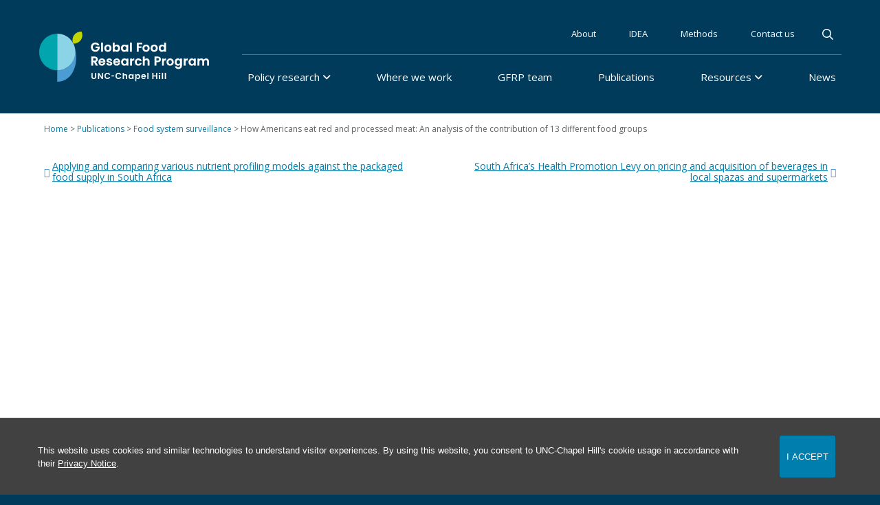

--- FILE ---
content_type: text/html; charset=UTF-8
request_url: https://www.globalfoodresearchprogram.org/publication/how-americans-eat-red-and-processed-meat-an-analysis-of-the-contribution-of-13-different-food-groups/
body_size: 10590
content:

<!doctype html>
<html lang="en-US">
<head>

	<!-- Google Tag Manager -->
	<script>(function(w,d,s,l,i){w[l]=w[l]||[];w[l].push({'gtm.start':
	new Date().getTime(),event:'gtm.js'});var f=d.getElementsByTagName(s)[0],
	j=d.createElement(s),dl=l!='dataLayer'?'&l='+l:'';j.async=true;j.src=
	'https://www.googletagmanager.com/gtm.js?id='+i+dl;f.parentNode.insertBefore(j,f);
	})(window,document,'script','dataLayer','GTM-NSXJPWM');</script>
	<!-- End Google Tag Manager -->

	<meta charset="UTF-8">
	<meta name="viewport" content="width=device-width, initial-scale=1">
	<link rel="profile" href="https://gmpg.org/xfn/11">

	<!-- favicon -->
	<link rel="shortcut icon" type="image/x-icon" href="https://www.globalfoodresearchprogram.org/wp-content/themes/unc-gfrp/favicon.png">
	<link rel="apple-touch-icon" href="https://www.globalfoodresearchprogram.org/wp-content/themes/unc-gfrp/apple-touch-icon.png">
	<link rel="stylesheet"
          href="https://fonts.googleapis.com/css2?family=Poppins">
	<script type='text/javascript' src='https://kit.fontawesome.com/3f08f7b8db.js'></script>

	<meta name='robots' content='index, follow, max-image-preview:large, max-snippet:-1, max-video-preview:-1' />

	<!-- This site is optimized with the Yoast SEO plugin v26.7 - https://yoast.com/wordpress/plugins/seo/ -->
	<title>How Americans eat red and processed meat: An analysis of the contribution of 13 different food groups - Global Food Research Program</title>
	<link rel="canonical" href="https://www.globalfoodresearchprogram.org/publication/how-americans-eat-red-and-processed-meat-an-analysis-of-the-contribution-of-13-different-food-groups/" />
	<meta property="og:locale" content="en_US" />
	<meta property="og:type" content="article" />
	<meta property="og:title" content="How Americans eat red and processed meat: An analysis of the contribution of 13 different food groups - Global Food Research Program" />
	<meta property="og:description" content="How Americans eat red and processed meat: An analysis of the contribution of 13 different food groupsAuthors: Sarah M. Frank, Lindsey Smith Taillie, Lindsay M. JaacksPublished in: Public Health Nutrition, February 21, 2022" />
	<meta property="og:url" content="https://www.globalfoodresearchprogram.org/publication/how-americans-eat-red-and-processed-meat-an-analysis-of-the-contribution-of-13-different-food-groups/" />
	<meta property="og:site_name" content="Global Food Research Program" />
	<meta name="twitter:card" content="summary_large_image" />
	<meta name="twitter:site" content="@GFRP_UNC" />
	<meta name="twitter:label1" content="Est. reading time" />
	<meta name="twitter:data1" content="1 minute" />
	<script type="application/ld+json" class="yoast-schema-graph">{"@context":"https://schema.org","@graph":[{"@type":"WebPage","@id":"https://www.globalfoodresearchprogram.org/publication/how-americans-eat-red-and-processed-meat-an-analysis-of-the-contribution-of-13-different-food-groups/","url":"https://www.globalfoodresearchprogram.org/publication/how-americans-eat-red-and-processed-meat-an-analysis-of-the-contribution-of-13-different-food-groups/","name":"How Americans eat red and processed meat: An analysis of the contribution of 13 different food groups - Global Food Research Program","isPartOf":{"@id":"https://www.globalfoodresearchprogram.org/#website"},"datePublished":"2022-02-21T17:21:49+00:00","breadcrumb":{"@id":"https://www.globalfoodresearchprogram.org/publication/how-americans-eat-red-and-processed-meat-an-analysis-of-the-contribution-of-13-different-food-groups/#breadcrumb"},"inLanguage":"en-US","potentialAction":[{"@type":"ReadAction","target":["https://www.globalfoodresearchprogram.org/publication/how-americans-eat-red-and-processed-meat-an-analysis-of-the-contribution-of-13-different-food-groups/"]}]},{"@type":"BreadcrumbList","@id":"https://www.globalfoodresearchprogram.org/publication/how-americans-eat-red-and-processed-meat-an-analysis-of-the-contribution-of-13-different-food-groups/#breadcrumb","itemListElement":[{"@type":"ListItem","position":1,"name":"Home","item":"https://www.globalfoodresearchprogram.org/"},{"@type":"ListItem","position":2,"name":"Publications","item":"https://www.globalfoodresearchprogram.org/publications/"},{"@type":"ListItem","position":3,"name":"How Americans eat red and processed meat: An analysis of the contribution of 13 different food groups"}]},{"@type":"WebSite","@id":"https://www.globalfoodresearchprogram.org/#website","url":"https://www.globalfoodresearchprogram.org/","name":"Global Food Research Program","description":"at UNC-Chapel Hill","publisher":{"@id":"https://www.globalfoodresearchprogram.org/#organization"},"potentialAction":[{"@type":"SearchAction","target":{"@type":"EntryPoint","urlTemplate":"https://www.globalfoodresearchprogram.org/?s={search_term_string}"},"query-input":{"@type":"PropertyValueSpecification","valueRequired":true,"valueName":"search_term_string"}}],"inLanguage":"en-US"},{"@type":"Organization","@id":"https://www.globalfoodresearchprogram.org/#organization","name":"Global Food Research Program","url":"https://www.globalfoodresearchprogram.org/","logo":{"@type":"ImageObject","inLanguage":"en-US","@id":"https://www.globalfoodresearchprogram.org/#/schema/logo/image/","url":"https://www.globalfoodresearchprogram.org/wp-content/uploads/2023/03/GFRP_logo_rgb_h.png","contentUrl":"https://www.globalfoodresearchprogram.org/wp-content/uploads/2023/03/GFRP_logo_rgb_h.png","width":1032,"height":303,"caption":"Global Food Research Program"},"image":{"@id":"https://www.globalfoodresearchprogram.org/#/schema/logo/image/"},"sameAs":["https://x.com/GFRP_UNC"]}]}</script>
	<!-- / Yoast SEO plugin. -->


<link rel='dns-prefetch' href='//static.addtoany.com' />
<link rel='dns-prefetch' href='//fonts.googleapis.com' />
<link rel='dns-prefetch' href='//use.fontawesome.com' />
<link rel="alternate" type="application/rss+xml" title="Global Food Research Program &raquo; Feed" href="https://www.globalfoodresearchprogram.org/feed/" />
<link rel="alternate" type="application/rss+xml" title="Global Food Research Program &raquo; Comments Feed" href="https://www.globalfoodresearchprogram.org/comments/feed/" />
<link rel="alternate" title="oEmbed (JSON)" type="application/json+oembed" href="https://www.globalfoodresearchprogram.org/wp-json/oembed/1.0/embed?url=https%3A%2F%2Fwww.globalfoodresearchprogram.org%2Fpublication%2Fhow-americans-eat-red-and-processed-meat-an-analysis-of-the-contribution-of-13-different-food-groups%2F" />
<link rel="alternate" title="oEmbed (XML)" type="text/xml+oembed" href="https://www.globalfoodresearchprogram.org/wp-json/oembed/1.0/embed?url=https%3A%2F%2Fwww.globalfoodresearchprogram.org%2Fpublication%2Fhow-americans-eat-red-and-processed-meat-an-analysis-of-the-contribution-of-13-different-food-groups%2F&#038;format=xml" />
<style id='wp-img-auto-sizes-contain-inline-css'>
img:is([sizes=auto i],[sizes^="auto," i]){contain-intrinsic-size:3000px 1500px}
/*# sourceURL=wp-img-auto-sizes-contain-inline-css */
</style>
<style id='wp-emoji-styles-inline-css'>

	img.wp-smiley, img.emoji {
		display: inline !important;
		border: none !important;
		box-shadow: none !important;
		height: 1em !important;
		width: 1em !important;
		margin: 0 0.07em !important;
		vertical-align: -0.1em !important;
		background: none !important;
		padding: 0 !important;
	}
/*# sourceURL=wp-emoji-styles-inline-css */
</style>
<link rel='stylesheet' id='wp-block-library-css' href='https://www.globalfoodresearchprogram.org/wp-includes/css/dist/block-library/style.min.css?ver=6.9' media='all' />
<style id='global-styles-inline-css'>
:root{--wp--preset--aspect-ratio--square: 1;--wp--preset--aspect-ratio--4-3: 4/3;--wp--preset--aspect-ratio--3-4: 3/4;--wp--preset--aspect-ratio--3-2: 3/2;--wp--preset--aspect-ratio--2-3: 2/3;--wp--preset--aspect-ratio--16-9: 16/9;--wp--preset--aspect-ratio--9-16: 9/16;--wp--preset--color--black: #000000;--wp--preset--color--cyan-bluish-gray: #abb8c3;--wp--preset--color--white: #ffffff;--wp--preset--color--pale-pink: #f78da7;--wp--preset--color--vivid-red: #cf2e2e;--wp--preset--color--luminous-vivid-orange: #ff6900;--wp--preset--color--luminous-vivid-amber: #fcb900;--wp--preset--color--light-green-cyan: #7bdcb5;--wp--preset--color--vivid-green-cyan: #00d084;--wp--preset--color--pale-cyan-blue: #8ed1fc;--wp--preset--color--vivid-cyan-blue: #0693e3;--wp--preset--color--vivid-purple: #9b51e0;--wp--preset--gradient--vivid-cyan-blue-to-vivid-purple: linear-gradient(135deg,rgb(6,147,227) 0%,rgb(155,81,224) 100%);--wp--preset--gradient--light-green-cyan-to-vivid-green-cyan: linear-gradient(135deg,rgb(122,220,180) 0%,rgb(0,208,130) 100%);--wp--preset--gradient--luminous-vivid-amber-to-luminous-vivid-orange: linear-gradient(135deg,rgb(252,185,0) 0%,rgb(255,105,0) 100%);--wp--preset--gradient--luminous-vivid-orange-to-vivid-red: linear-gradient(135deg,rgb(255,105,0) 0%,rgb(207,46,46) 100%);--wp--preset--gradient--very-light-gray-to-cyan-bluish-gray: linear-gradient(135deg,rgb(238,238,238) 0%,rgb(169,184,195) 100%);--wp--preset--gradient--cool-to-warm-spectrum: linear-gradient(135deg,rgb(74,234,220) 0%,rgb(151,120,209) 20%,rgb(207,42,186) 40%,rgb(238,44,130) 60%,rgb(251,105,98) 80%,rgb(254,248,76) 100%);--wp--preset--gradient--blush-light-purple: linear-gradient(135deg,rgb(255,206,236) 0%,rgb(152,150,240) 100%);--wp--preset--gradient--blush-bordeaux: linear-gradient(135deg,rgb(254,205,165) 0%,rgb(254,45,45) 50%,rgb(107,0,62) 100%);--wp--preset--gradient--luminous-dusk: linear-gradient(135deg,rgb(255,203,112) 0%,rgb(199,81,192) 50%,rgb(65,88,208) 100%);--wp--preset--gradient--pale-ocean: linear-gradient(135deg,rgb(255,245,203) 0%,rgb(182,227,212) 50%,rgb(51,167,181) 100%);--wp--preset--gradient--electric-grass: linear-gradient(135deg,rgb(202,248,128) 0%,rgb(113,206,126) 100%);--wp--preset--gradient--midnight: linear-gradient(135deg,rgb(2,3,129) 0%,rgb(40,116,252) 100%);--wp--preset--font-size--small: 13px;--wp--preset--font-size--medium: 20px;--wp--preset--font-size--large: 36px;--wp--preset--font-size--x-large: 42px;--wp--preset--spacing--20: 0.44rem;--wp--preset--spacing--30: 0.67rem;--wp--preset--spacing--40: 1rem;--wp--preset--spacing--50: 1.5rem;--wp--preset--spacing--60: 2.25rem;--wp--preset--spacing--70: 3.38rem;--wp--preset--spacing--80: 5.06rem;--wp--preset--shadow--natural: 6px 6px 9px rgba(0, 0, 0, 0.2);--wp--preset--shadow--deep: 12px 12px 50px rgba(0, 0, 0, 0.4);--wp--preset--shadow--sharp: 6px 6px 0px rgba(0, 0, 0, 0.2);--wp--preset--shadow--outlined: 6px 6px 0px -3px rgb(255, 255, 255), 6px 6px rgb(0, 0, 0);--wp--preset--shadow--crisp: 6px 6px 0px rgb(0, 0, 0);}:where(.is-layout-flex){gap: 0.5em;}:where(.is-layout-grid){gap: 0.5em;}body .is-layout-flex{display: flex;}.is-layout-flex{flex-wrap: wrap;align-items: center;}.is-layout-flex > :is(*, div){margin: 0;}body .is-layout-grid{display: grid;}.is-layout-grid > :is(*, div){margin: 0;}:where(.wp-block-columns.is-layout-flex){gap: 2em;}:where(.wp-block-columns.is-layout-grid){gap: 2em;}:where(.wp-block-post-template.is-layout-flex){gap: 1.25em;}:where(.wp-block-post-template.is-layout-grid){gap: 1.25em;}.has-black-color{color: var(--wp--preset--color--black) !important;}.has-cyan-bluish-gray-color{color: var(--wp--preset--color--cyan-bluish-gray) !important;}.has-white-color{color: var(--wp--preset--color--white) !important;}.has-pale-pink-color{color: var(--wp--preset--color--pale-pink) !important;}.has-vivid-red-color{color: var(--wp--preset--color--vivid-red) !important;}.has-luminous-vivid-orange-color{color: var(--wp--preset--color--luminous-vivid-orange) !important;}.has-luminous-vivid-amber-color{color: var(--wp--preset--color--luminous-vivid-amber) !important;}.has-light-green-cyan-color{color: var(--wp--preset--color--light-green-cyan) !important;}.has-vivid-green-cyan-color{color: var(--wp--preset--color--vivid-green-cyan) !important;}.has-pale-cyan-blue-color{color: var(--wp--preset--color--pale-cyan-blue) !important;}.has-vivid-cyan-blue-color{color: var(--wp--preset--color--vivid-cyan-blue) !important;}.has-vivid-purple-color{color: var(--wp--preset--color--vivid-purple) !important;}.has-black-background-color{background-color: var(--wp--preset--color--black) !important;}.has-cyan-bluish-gray-background-color{background-color: var(--wp--preset--color--cyan-bluish-gray) !important;}.has-white-background-color{background-color: var(--wp--preset--color--white) !important;}.has-pale-pink-background-color{background-color: var(--wp--preset--color--pale-pink) !important;}.has-vivid-red-background-color{background-color: var(--wp--preset--color--vivid-red) !important;}.has-luminous-vivid-orange-background-color{background-color: var(--wp--preset--color--luminous-vivid-orange) !important;}.has-luminous-vivid-amber-background-color{background-color: var(--wp--preset--color--luminous-vivid-amber) !important;}.has-light-green-cyan-background-color{background-color: var(--wp--preset--color--light-green-cyan) !important;}.has-vivid-green-cyan-background-color{background-color: var(--wp--preset--color--vivid-green-cyan) !important;}.has-pale-cyan-blue-background-color{background-color: var(--wp--preset--color--pale-cyan-blue) !important;}.has-vivid-cyan-blue-background-color{background-color: var(--wp--preset--color--vivid-cyan-blue) !important;}.has-vivid-purple-background-color{background-color: var(--wp--preset--color--vivid-purple) !important;}.has-black-border-color{border-color: var(--wp--preset--color--black) !important;}.has-cyan-bluish-gray-border-color{border-color: var(--wp--preset--color--cyan-bluish-gray) !important;}.has-white-border-color{border-color: var(--wp--preset--color--white) !important;}.has-pale-pink-border-color{border-color: var(--wp--preset--color--pale-pink) !important;}.has-vivid-red-border-color{border-color: var(--wp--preset--color--vivid-red) !important;}.has-luminous-vivid-orange-border-color{border-color: var(--wp--preset--color--luminous-vivid-orange) !important;}.has-luminous-vivid-amber-border-color{border-color: var(--wp--preset--color--luminous-vivid-amber) !important;}.has-light-green-cyan-border-color{border-color: var(--wp--preset--color--light-green-cyan) !important;}.has-vivid-green-cyan-border-color{border-color: var(--wp--preset--color--vivid-green-cyan) !important;}.has-pale-cyan-blue-border-color{border-color: var(--wp--preset--color--pale-cyan-blue) !important;}.has-vivid-cyan-blue-border-color{border-color: var(--wp--preset--color--vivid-cyan-blue) !important;}.has-vivid-purple-border-color{border-color: var(--wp--preset--color--vivid-purple) !important;}.has-vivid-cyan-blue-to-vivid-purple-gradient-background{background: var(--wp--preset--gradient--vivid-cyan-blue-to-vivid-purple) !important;}.has-light-green-cyan-to-vivid-green-cyan-gradient-background{background: var(--wp--preset--gradient--light-green-cyan-to-vivid-green-cyan) !important;}.has-luminous-vivid-amber-to-luminous-vivid-orange-gradient-background{background: var(--wp--preset--gradient--luminous-vivid-amber-to-luminous-vivid-orange) !important;}.has-luminous-vivid-orange-to-vivid-red-gradient-background{background: var(--wp--preset--gradient--luminous-vivid-orange-to-vivid-red) !important;}.has-very-light-gray-to-cyan-bluish-gray-gradient-background{background: var(--wp--preset--gradient--very-light-gray-to-cyan-bluish-gray) !important;}.has-cool-to-warm-spectrum-gradient-background{background: var(--wp--preset--gradient--cool-to-warm-spectrum) !important;}.has-blush-light-purple-gradient-background{background: var(--wp--preset--gradient--blush-light-purple) !important;}.has-blush-bordeaux-gradient-background{background: var(--wp--preset--gradient--blush-bordeaux) !important;}.has-luminous-dusk-gradient-background{background: var(--wp--preset--gradient--luminous-dusk) !important;}.has-pale-ocean-gradient-background{background: var(--wp--preset--gradient--pale-ocean) !important;}.has-electric-grass-gradient-background{background: var(--wp--preset--gradient--electric-grass) !important;}.has-midnight-gradient-background{background: var(--wp--preset--gradient--midnight) !important;}.has-small-font-size{font-size: var(--wp--preset--font-size--small) !important;}.has-medium-font-size{font-size: var(--wp--preset--font-size--medium) !important;}.has-large-font-size{font-size: var(--wp--preset--font-size--large) !important;}.has-x-large-font-size{font-size: var(--wp--preset--font-size--x-large) !important;}
/*# sourceURL=global-styles-inline-css */
</style>

<style id='classic-theme-styles-inline-css'>
/*! This file is auto-generated */
.wp-block-button__link{color:#fff;background-color:#32373c;border-radius:9999px;box-shadow:none;text-decoration:none;padding:calc(.667em + 2px) calc(1.333em + 2px);font-size:1.125em}.wp-block-file__button{background:#32373c;color:#fff;text-decoration:none}
/*# sourceURL=/wp-includes/css/classic-themes.min.css */
</style>
<style id='font-awesome-svg-styles-default-inline-css'>
.svg-inline--fa {
  display: inline-block;
  height: 1em;
  overflow: visible;
  vertical-align: -.125em;
}
/*# sourceURL=font-awesome-svg-styles-default-inline-css */
</style>
<link rel='stylesheet' id='font-awesome-svg-styles-css' href='https://www.globalfoodresearchprogram.org/wp-content/uploads/font-awesome/v6.5.1/css/svg-with-js.css' media='all' />
<style id='font-awesome-svg-styles-inline-css'>
   .wp-block-font-awesome-icon svg::before,
   .wp-rich-text-font-awesome-icon svg::before {content: unset;}
/*# sourceURL=font-awesome-svg-styles-inline-css */
</style>
<link rel='stylesheet' id='contact-form-7-css' href='https://www.globalfoodresearchprogram.org/wp-content/plugins/contact-form-7/includes/css/styles.css?ver=6.1.4' media='all' />
<link rel='stylesheet' id='unc-cookie-banner-css-css' href='https://www.globalfoodresearchprogram.org/wp-content/plugins/unc-cookie-banner/cookie-banner.css?ver=1.0' media='all' />
<link rel='stylesheet' id='search-filter-plugin-styles-css' href='https://www.globalfoodresearchprogram.org/wp-content/plugins/search-filter-pro/public/assets/css/search-filter.min.css?ver=2.5.16' media='all' />
<link rel='stylesheet' id='modern-normalize-css' href='https://www.globalfoodresearchprogram.org/wp-content/themes/unc-gfrp/libraries/modern-normalize/modern-normalize.css?ver=1.0.0' media='all' />
<link rel='stylesheet' id='open-sans-font-css' href='//fonts.googleapis.com/css2?family=Open+Sans%3Awght%40300%3B400%3B600%3B700&#038;display=swap&#038;ver=6.9' media='all' />
<link rel='stylesheet' id='unc-gfrp-style-css' href='https://www.globalfoodresearchprogram.org/wp-content/themes/unc-gfrp/style.css?ver=2024.01.24' media='all' />
<link rel='stylesheet' id='font-awesome-official-css' href='https://use.fontawesome.com/releases/v6.5.1/css/all.css' media='all' integrity="sha384-t1nt8BQoYMLFN5p42tRAtuAAFQaCQODekUVeKKZrEnEyp4H2R0RHFz0KWpmj7i8g" crossorigin="anonymous" />
<link rel='stylesheet' id='addtoany-css' href='https://www.globalfoodresearchprogram.org/wp-content/plugins/add-to-any/addtoany.min.css?ver=1.16' media='all' />
<link rel='stylesheet' id='font-awesome-official-v4shim-css' href='https://use.fontawesome.com/releases/v6.5.1/css/v4-shims.css' media='all' integrity="sha384-5Jfdy0XO8+vjCRofsSnGmxGSYjLfsjjTOABKxVr8BkfvlaAm14bIJc7Jcjfq/xQI" crossorigin="anonymous" />
<link rel='stylesheet' id='wp-block-paragraph-css' href='https://www.globalfoodresearchprogram.org/wp-includes/blocks/paragraph/style.min.css?ver=6.9' media='all' />
<!--n2css--><!--n2js--><script id="addtoany-core-js-before">
window.a2a_config=window.a2a_config||{};a2a_config.callbacks=[];a2a_config.overlays=[];a2a_config.templates={};
a2a_config.icon_color="#4b9cd3,#ffffff";

//# sourceURL=addtoany-core-js-before
</script>
<script defer src="https://static.addtoany.com/menu/page.js" id="addtoany-core-js"></script>
<script src="https://www.globalfoodresearchprogram.org/wp-includes/js/jquery/jquery.min.js?ver=3.7.1" id="jquery-core-js"></script>
<script src="https://www.globalfoodresearchprogram.org/wp-includes/js/jquery/jquery-migrate.min.js?ver=3.4.1" id="jquery-migrate-js"></script>
<script defer src="https://www.globalfoodresearchprogram.org/wp-content/plugins/add-to-any/addtoany.min.js?ver=1.1" id="addtoany-jquery-js"></script>
<script id="search-filter-plugin-build-js-extra">
var SF_LDATA = {"ajax_url":"https://www.globalfoodresearchprogram.org/wp-admin/admin-ajax.php","home_url":"https://www.globalfoodresearchprogram.org/","extensions":[]};
//# sourceURL=search-filter-plugin-build-js-extra
</script>
<script src="https://www.globalfoodresearchprogram.org/wp-content/plugins/search-filter-pro/public/assets/js/search-filter-build.min.js?ver=2.5.16" id="search-filter-plugin-build-js"></script>
<script src="https://www.globalfoodresearchprogram.org/wp-content/plugins/search-filter-pro/public/assets/js/chosen.jquery.min.js?ver=2.5.16" id="search-filter-plugin-chosen-js"></script>
<link rel="https://api.w.org/" href="https://www.globalfoodresearchprogram.org/wp-json/" /><link rel="alternate" title="JSON" type="application/json" href="https://www.globalfoodresearchprogram.org/wp-json/wp/v2/uncgfrp_publication/6162" /><link rel="EditURI" type="application/rsd+xml" title="RSD" href="https://www.globalfoodresearchprogram.org/xmlrpc.php?rsd" />
<meta name="generator" content="WordPress 6.9" />
<link rel='shortlink' href='https://www.globalfoodresearchprogram.org/?p=6162' />
		<script type="text/javascript">
            var ajaxurl = 'https://www.globalfoodresearchprogram.org/wp-admin/admin-ajax.php';
		</script>
		<link rel="icon" href="https://www.globalfoodresearchprogram.org/wp-content/uploads/2023/03/cropped-GFRP_favicon-32x32.png" sizes="32x32" />
<link rel="icon" href="https://www.globalfoodresearchprogram.org/wp-content/uploads/2023/03/cropped-GFRP_favicon-192x192.png" sizes="192x192" />
<link rel="apple-touch-icon" href="https://www.globalfoodresearchprogram.org/wp-content/uploads/2023/03/cropped-GFRP_favicon-180x180.png" />
<meta name="msapplication-TileImage" content="https://www.globalfoodresearchprogram.org/wp-content/uploads/2023/03/cropped-GFRP_favicon-270x270.png" />
</head>

<body class="wp-singular uncgfrp_publication-template-default single single-uncgfrp_publication postid-6162 wp-theme-unc-gfrp no-sidebar">
<!-- Google Tag Manager (noscript) -->
<noscript><iframe src="https://www.googletagmanager.com/ns.html?id=GTM-NSXJPWM"
height="0" width="0" style="display:none;visibility:hidden"></iframe></noscript>
<!-- End Google Tag Manager (noscript) -->

	<div id="page" class="site">
		<a class="skip-link screen-reader-text" href="#primary">Skip to content</a>

		<header id="masthead" class="site-header">
			<div class="site-header-content">

				<div class="site-branding">
					<div class="site-title"><a href="https://www.globalfoodresearchprogram.org/" rel="home">Global Food Research Program</a></div>
											<div class="site-description">at UNC-Chapel Hill</div>
					
					<div id="mobile-menu-icon">
					  <i></i>
					  <i></i>
					  <i></i>
					  <i></i>
					  <span>menu</span>
					</div>

				</div><!-- .site-branding -->

				<nav id="site-navigation" class="main-navigation">

					<div class="menu-main-menu-container"><ul id="primary-menu" class="menu"><li id="menu-item-256" class="policy-research menu-item menu-item-type-custom menu-item-object-custom menu-item-has-children menu-item-256"><a href="/policy-research">Policy research</a>
<ul class="sub-menu">
	<li id="menu-item-466" class="menu-item menu-item-type-taxonomy menu-item-object-uncgfrp_policy_research menu-item-466"><a href="https://www.globalfoodresearchprogram.org/policy-research/fiscal-policies/">Fiscal policies</a></li>
	<li id="menu-item-468" class="menu-item menu-item-type-taxonomy menu-item-object-uncgfrp_policy_research menu-item-468"><a href="https://www.globalfoodresearchprogram.org/policy-research/marketing-regulations/">Marketing regulations</a></li>
	<li id="menu-item-370" class="menu-item menu-item-type-taxonomy menu-item-object-uncgfrp_policy_research menu-item-370"><a href="https://www.globalfoodresearchprogram.org/policy-research/labeling-regulations/">Labeling regulations</a></li>
	<li id="menu-item-2395" class="menu-item menu-item-type-taxonomy menu-item-object-uncgfrp_policy_research menu-item-2395"><a href="https://www.globalfoodresearchprogram.org/policy-research/school-food-environments/">School food environments</a></li>
	<li id="menu-item-467" class="menu-item menu-item-type-taxonomy menu-item-object-uncgfrp_policy_research menu-item-467"><a href="https://www.globalfoodresearchprogram.org/policy-research/food-nutrition-assistance-policies/">Food &amp; nutrition assistance</a></li>
	<li id="menu-item-2824" class="menu-item menu-item-type-taxonomy menu-item-object-uncgfrp_policy_research menu-item-2824"><a href="https://www.globalfoodresearchprogram.org/policy-research/food-system-surveillance/">Food system surveillance</a></li>
</ul>
</li>
<li id="menu-item-257" class="where-we-work menu-item menu-item-type-post_type_archive menu-item-object-uncgfrp_country menu-item-257"><a href="https://www.globalfoodresearchprogram.org/where-we-work/">Where we work</a></li>
<li id="menu-item-37" class="team menu-item menu-item-type-post_type menu-item-object-page menu-item-37"><a href="https://www.globalfoodresearchprogram.org/team/">GFRP team</a></li>
<li id="menu-item-264" class="publications menu-item menu-item-type-post_type_archive menu-item-object-uncgfrp_publication menu-item-264"><a href="https://www.globalfoodresearchprogram.org/publications/">Publications</a></li>
<li id="menu-item-5076" class="menu-item menu-item-type-custom menu-item-object-custom menu-item-has-children menu-item-5076"><a href="/resources">Resources</a>
<ul class="sub-menu">
	<li id="menu-item-5078" class="menu-item menu-item-type-taxonomy menu-item-object-uncgfrp_resource_type menu-item-5078"><a href="https://www.globalfoodresearchprogram.org/resources/fact-sheets/">Fact sheets</a></li>
	<li id="menu-item-5079" class="menu-item menu-item-type-taxonomy menu-item-object-uncgfrp_resource_type menu-item-5079"><a href="https://www.globalfoodresearchprogram.org/resources/maps/">Maps</a></li>
	<li id="menu-item-5077" class="menu-item menu-item-type-taxonomy menu-item-object-uncgfrp_resource_type menu-item-5077"><a href="https://www.globalfoodresearchprogram.org/resources/other-resources/">Other resources</a></li>
</ul>
</li>
<li id="menu-item-33" class="news menu-item menu-item-type-post_type menu-item-object-page current_page_parent menu-item-33"><a href="https://www.globalfoodresearchprogram.org/news/">News</a></li>
</ul></div>
					<div id="secondary-menu-container">
						<div class="menu-secondary-menu-container"><ul id="secondary-menu" class="menu"><li id="menu-item-79" class="menu-item menu-item-type-post_type menu-item-object-page menu-item-79"><a href="https://www.globalfoodresearchprogram.org/about/">About</a></li>
<li id="menu-item-5456" class="menu-item menu-item-type-post_type menu-item-object-page menu-item-5456"><a href="https://www.globalfoodresearchprogram.org/home/idea/">IDEA</a></li>
<li id="menu-item-121" class="menu-item menu-item-type-post_type menu-item-object-page menu-item-121"><a href="https://www.globalfoodresearchprogram.org/methods/">Methods</a></li>
<li id="menu-item-78" class="menu-item menu-item-type-post_type menu-item-object-page menu-item-78"><a href="https://www.globalfoodresearchprogram.org/contact/">Contact us</a></li>
<li id="menu-item-138" class="search menu-item menu-item-type-post_type menu-item-object-page menu-item-138"><a href="https://www.globalfoodresearchprogram.org/search/">Search</a></li>
</ul></div><div class="widget_search"><form role="search" method="get" class="search-form" action="https://www.globalfoodresearchprogram.org/">
				<label>
					<span class="screen-reader-text">Search for:</span>
					<input type="search" class="search-field" placeholder="Search &hellip;" value="" name="s" />
				</label>
				<input type="submit" class="search-submit" value="Search" />
			</form></div>					</div>
				</nav><!-- #site-navigation -->

			</div>
		</header><!-- #masthead -->

				<div class="breadcrumbs">
			<div class="breadcrumb-navxt">
			<span property="itemListElement" typeof="ListItem"><a property="item" typeof="WebPage" title="Go to Global Food Research Program." href="https://www.globalfoodresearchprogram.org" class="home" ><span property="name">Home</span></a><meta property="position" content="1"></span> &gt; <span property="itemListElement" typeof="ListItem"><a property="item" typeof="WebPage" title="Go to Publications." href="https://www.globalfoodresearchprogram.org/publications/" class="archive post-uncgfrp_publication-archive" ><span property="name">Publications</span></a><meta property="position" content="2"></span> &gt; <span property="itemListElement" typeof="ListItem"><a property="item" typeof="WebPage" title="Go to the Food system surveillance Policy Research Term archives." href="/policy-research/" class="taxonomy uncgfrp_policy_research" ><span property="name">Food system surveillance</span></a><meta property="position" content="3"></span> &gt; <span property="itemListElement" typeof="ListItem"><span property="name" class="post post-uncgfrp_publication current-item">How Americans eat red and processed meat: An analysis of the contribution of 13 different food groups</span><meta property="url" content="https://www.globalfoodresearchprogram.org/publication/how-americans-eat-red-and-processed-meat-an-analysis-of-the-contribution-of-13-different-food-groups/"><meta property="position" content="4"></span>			</div>
		</div>
		
	<main id="primary" class="site-main">
		<div class="site-main-content">

			

	<nav class="navigation post-navigation" aria-label="Posts">
		<h2 class="screen-reader-text">Post navigation</h2>
		<div class="nav-links"><div class="nav-previous"><a href="https://www.globalfoodresearchprogram.org/publication/applying-and-comparing-various-nutrient-profiling-models-against-the-packaged-food-supply-in-south-africa/" rel="prev">Applying and comparing various nutrient profiling models against the packaged food supply in South Africa</a></div><div class="nav-next"><a href="https://www.globalfoodresearchprogram.org/publication/south-africas-health-promotion-levy-on-pricing-and-acquisition-of-beverages-in-local-spazas-and-supermarkets/" rel="next">South Africa’s Health Promotion Levy on pricing and acquisition of beverages in local spazas and supermarkets</a></div></div>
	</nav>		</div>

	</main><!-- #main -->


		<footer id="colophon" class="site-footer">

			<nav id="footer-navigation">
				<div class="menu-footer-menu-container"><ul id="footer-menu" class="menu"><li id="menu-item-39" class="menu-item menu-item-type-custom menu-item-object-custom menu-item-has-children menu-item-39"><a href="/">Home</a>
<ul class="sub-menu">
	<li id="menu-item-47" class="menu-item menu-item-type-post_type menu-item-object-page menu-item-47"><a href="https://www.globalfoodresearchprogram.org/about/">About</a></li>
	<li id="menu-item-5454" class="menu-item menu-item-type-post_type menu-item-object-page menu-item-5454"><a href="https://www.globalfoodresearchprogram.org/home/idea/">IDEA</a></li>
	<li id="menu-item-348" class="menu-item menu-item-type-post_type menu-item-object-page menu-item-348"><a href="https://www.globalfoodresearchprogram.org/methods/">Methods</a></li>
	<li id="menu-item-46" class="menu-item menu-item-type-post_type menu-item-object-page menu-item-46"><a href="https://www.globalfoodresearchprogram.org/contact/">Contact us</a></li>
</ul>
</li>
<li id="menu-item-312" class="menu-item menu-item-type-custom menu-item-object-custom menu-item-has-children menu-item-312"><a href="/policy-research/">Policy research</a>
<ul class="sub-menu">
	<li id="menu-item-462" class="menu-item menu-item-type-taxonomy menu-item-object-uncgfrp_policy_research menu-item-462"><a href="https://www.globalfoodresearchprogram.org/policy-research/fiscal-policies/">Fiscal policies</a></li>
	<li id="menu-item-464" class="menu-item menu-item-type-taxonomy menu-item-object-uncgfrp_policy_research menu-item-464"><a href="https://www.globalfoodresearchprogram.org/policy-research/marketing-regulations/">Marketing regulations</a></li>
	<li id="menu-item-465" class="menu-item menu-item-type-taxonomy menu-item-object-uncgfrp_policy_research menu-item-465"><a href="https://www.globalfoodresearchprogram.org/policy-research/labeling-regulations/">Labeling regulations</a></li>
	<li id="menu-item-5452" class="menu-item menu-item-type-taxonomy menu-item-object-uncgfrp_policy_research menu-item-5452"><a href="https://www.globalfoodresearchprogram.org/policy-research/school-food-environments/">School food environments</a></li>
	<li id="menu-item-463" class="menu-item menu-item-type-taxonomy menu-item-object-uncgfrp_policy_research menu-item-463"><a href="https://www.globalfoodresearchprogram.org/policy-research/food-nutrition-assistance-policies/">Food &amp; nutrition assistance</a></li>
	<li id="menu-item-5451" class="menu-item menu-item-type-taxonomy menu-item-object-uncgfrp_policy_research menu-item-5451"><a href="https://www.globalfoodresearchprogram.org/policy-research/food-system-surveillance/">Food system surveillance</a></li>
</ul>
</li>
<li id="menu-item-313" class="menu-item menu-item-type-post_type_archive menu-item-object-uncgfrp_country menu-item-has-children menu-item-313"><a href="https://www.globalfoodresearchprogram.org/where-we-work/">Where we work</a>
<ul class="sub-menu">
	<li id="menu-item-12553" class="menu-item menu-item-type-post_type menu-item-object-page menu-item-12553"><a href="https://www.globalfoodresearchprogram.org/two-step-application-process-for-food-policy-program-policy-evaluations/">Funding for innovative policy evaluations</a></li>
</ul>
</li>
<li id="menu-item-43" class="menu-item menu-item-type-post_type menu-item-object-page menu-item-has-children menu-item-43"><a href="https://www.globalfoodresearchprogram.org/team/">GFRP team</a>
<ul class="sub-menu">
	<li id="menu-item-15316" class="menu-item menu-item-type-post_type menu-item-object-page menu-item-15316"><a href="https://www.globalfoodresearchprogram.org/home/global-evaluation-advisory-committee/">Global Evaluation Advisory Committee</a></li>
</ul>
</li>
<li id="menu-item-5080" class="menu-item menu-item-type-custom menu-item-object-custom menu-item-has-children menu-item-5080"><a href="/resources">Resources</a>
<ul class="sub-menu">
	<li id="menu-item-5082" class="menu-item menu-item-type-taxonomy menu-item-object-uncgfrp_resource_type menu-item-5082"><a href="https://www.globalfoodresearchprogram.org/resources/fact-sheets/">Fact sheets</a></li>
	<li id="menu-item-5081" class="menu-item menu-item-type-taxonomy menu-item-object-uncgfrp_resource_type menu-item-5081"><a href="https://www.globalfoodresearchprogram.org/resources/other-resources/">Other resources</a></li>
	<li id="menu-item-5083" class="menu-item menu-item-type-taxonomy menu-item-object-uncgfrp_resource_type menu-item-5083"><a href="https://www.globalfoodresearchprogram.org/resources/maps/">Maps</a></li>
</ul>
</li>
<li id="menu-item-315" class="menu-item menu-item-type-post_type_archive menu-item-object-uncgfrp_publication menu-item-315"><a href="https://www.globalfoodresearchprogram.org/publications/">Publications</a></li>
<li id="menu-item-40" class="menu-item menu-item-type-post_type menu-item-object-page current_page_parent menu-item-40"><a href="https://www.globalfoodresearchprogram.org/news/">News</a></li>
</ul></div>			</nav><!-- #site-navigation -->

			<div class="site-info">

								<div class="footer-column footer-col-1">
					
    <section id="unc-gfrp-copyright-widget-select-2" class="widget unc_gfrp_copyright_widget">
    <div class="copyright-widget-block">
      <div class="copyright-widget-wrap">

        
                  <a href="https://www.globalfoodresearchprogram.org/">
        
                      <img class="copyright-logo" src="/wp-content/themes/unc-gfrp/images/GFRP_logo_light_rgb_h.svg" alt="The Global Food Research Program (logo)">
          
                  </a>
        
                  <p>© Global Food Research Program @ UNC<br />
All Rights Reserved. <span style="text-decoration: underline;"><a href="https://www.unc.edu/about/privacy-statement/">Copyright &amp; Privacy Policy</a></span></p>
        
      </div>
    </div>

    </section>    <section id="media_image-3" class="widget widget_media_image"><a href="https://www.cpc.unc.edu/" target="_blank"><img class="image " src="https://www.cpc.unc.edu/wp-content/uploads/2019/09/logo_w-1.png" alt="UNC Carolina Population Center logo" width="600" height="81" decoding="async" loading="lazy" /></a></section>				</div>
				
								<div class="footer-column footer-col-2">
					<section id="nav_menu-2" class="widget widget_nav_menu"><h2 class="widget-title">Current funding</h2><div class="menu-funding-menu-container"><ul id="menu-funding-menu" class="menu"><li id="menu-item-133" class="menu-item menu-item-type-custom menu-item-object-custom menu-item-133"><a href="http://www.bloomberg.org/program/public-health/">Bloomberg Philanthropies</a></li>
<li id="menu-item-134" class="menu-item menu-item-type-custom menu-item-object-custom menu-item-134"><a href="https://www.nih.gov/">National Institutes of Health</a></li>
<li id="menu-item-15342" class="menu-item menu-item-type-custom menu-item-object-custom menu-item-15342"><a href="https://www.dukeendowment.org/">The Duke Endowment</a></li>
<li id="menu-item-15341" class="menu-item menu-item-type-custom menu-item-object-custom menu-item-15341"><a href="https://www.epa.gov/research-grants">United States Environmental Protection Agency</a></li>
</ul></div></section>				</div>
				
								<div class="footer-column footer-col-3">
					<section id="search-2" class="widget widget_search"><form role="search" method="get" class="search-form" action="https://www.globalfoodresearchprogram.org/">
				<label>
					<span class="screen-reader-text">Search for:</span>
					<input type="search" class="search-field" placeholder="Search &hellip;" value="" name="s" />
				</label>
				<input type="submit" class="search-submit" value="Search" />
			</form></section>
    <section id="unc-gfrp-social-media-widget-select-2" class="widget unc_gfrp_social_media_widget">
    <div class="gfrp-social-media-block">
      <div class="gfrp-social-media-wrap">

        
        <div class="gfrp-social-media-links">
                      
              <a href="https://www.linkedin.com/company/global-food-research-program-at-unc-chapel-hill/"><i class="fab fa-linkedin"></i><span class="social-media-name with-icon">LinkedIn</span></a>
            
              <a href="https://www.threads.net/@gfrp_unc?hl=en"><i class="fab fa-threads"></i><span class="social-media-name with-icon">Threads</span></a>
            
              <a href="https://www.instagram.com/gfrp_unc/"><i class="fab fa-instagram"></i><span class="social-media-name with-icon">Instagram</span></a>
            
              <a href="https://bsky.app/profile/gfrp-unc.bsky.social"><i class="fab fa-bluesky"></i><span class="social-media-name with-icon">Bluesky</span></a>
                              </div>

      </div>
    </div>

    </section>    				</div>
				
			</div><!-- .site-info -->

		</footer><!-- #colophon -->
	</div><!-- #page -->

	<div id="region-modal-container">
		<div id="region-modal"></div>
		<div id="region-modal-bg"></div>
	</div>
	<script type="speculationrules">
{"prefetch":[{"source":"document","where":{"and":[{"href_matches":"/*"},{"not":{"href_matches":["/wp-*.php","/wp-admin/*","/wp-content/uploads/*","/wp-content/*","/wp-content/plugins/*","/wp-content/themes/unc-gfrp/*","/*\\?(.+)"]}},{"not":{"selector_matches":"a[rel~=\"nofollow\"]"}},{"not":{"selector_matches":".no-prefetch, .no-prefetch a"}}]},"eagerness":"conservative"}]}
</script>
<script src="https://www.globalfoodresearchprogram.org/wp-includes/js/dist/hooks.min.js?ver=dd5603f07f9220ed27f1" id="wp-hooks-js"></script>
<script src="https://www.globalfoodresearchprogram.org/wp-includes/js/dist/i18n.min.js?ver=c26c3dc7bed366793375" id="wp-i18n-js"></script>
<script id="wp-i18n-js-after">
wp.i18n.setLocaleData( { 'text direction\u0004ltr': [ 'ltr' ] } );
//# sourceURL=wp-i18n-js-after
</script>
<script src="https://www.globalfoodresearchprogram.org/wp-content/plugins/contact-form-7/includes/swv/js/index.js?ver=6.1.4" id="swv-js"></script>
<script id="contact-form-7-js-before">
var wpcf7 = {
    "api": {
        "root": "https:\/\/www.globalfoodresearchprogram.org\/wp-json\/",
        "namespace": "contact-form-7\/v1"
    }
};
//# sourceURL=contact-form-7-js-before
</script>
<script src="https://www.globalfoodresearchprogram.org/wp-content/plugins/contact-form-7/includes/js/index.js?ver=6.1.4" id="contact-form-7-js"></script>
<script src="https://www.globalfoodresearchprogram.org/wp-includes/js/dist/dom-ready.js?ver=6.9" id="dom-ready-js"></script>
<script src="https://www.globalfoodresearchprogram.org/wp-content/plugins/unc-cookie-banner/cookie-banner.js?ver=1.0" id="unc-cookie-banner-js-js"></script>
<script id="unc-cookie-banner-js-js-after">
/* <![CDATA[ */
        var cookieBannerSettings = {"text":"\"This website uses cookies and similar technologies to understand visitor experiences. By using this website, you consent to UNC-Chapel Hill's cookie usage in accordance with their <a href='https:\\\/\\\/www.unc.edu\\\/about\\\/privacy-statement\\\/'>Privacy Notice<\\\/a>.\"","buttonText":"I Accept","blogId":"1265"};
    /* ]]> */;
//# sourceURL=unc-cookie-banner-js-js-after
</script>
<script src="https://www.globalfoodresearchprogram.org/wp-includes/js/jquery/ui/core.min.js?ver=1.13.3" id="jquery-ui-core-js"></script>
<script src="https://www.globalfoodresearchprogram.org/wp-includes/js/jquery/ui/datepicker.min.js?ver=1.13.3" id="jquery-ui-datepicker-js"></script>
<script id="jquery-ui-datepicker-js-after">
jQuery(function(jQuery){jQuery.datepicker.setDefaults({"closeText":"Close","currentText":"Today","monthNames":["January","February","March","April","May","June","July","August","September","October","November","December"],"monthNamesShort":["Jan","Feb","Mar","Apr","May","Jun","Jul","Aug","Sep","Oct","Nov","Dec"],"nextText":"Next","prevText":"Previous","dayNames":["Sunday","Monday","Tuesday","Wednesday","Thursday","Friday","Saturday"],"dayNamesShort":["Sun","Mon","Tue","Wed","Thu","Fri","Sat"],"dayNamesMin":["S","M","T","W","T","F","S"],"dateFormat":"MM d, yy","firstDay":1,"isRTL":false});});
//# sourceURL=jquery-ui-datepicker-js-after
</script>
<script src="https://www.globalfoodresearchprogram.org/wp-includes/js/hoverIntent.min.js?ver=1.10.2" id="hoverIntent-js"></script>
<script src="https://www.globalfoodresearchprogram.org/wp-content/themes/unc-gfrp/libraries/object-fit-polyfill/objectFitPolyfill.min.js?ver=1.0.0" id="objectfit-polyfill-js"></script>
<script src="https://www.globalfoodresearchprogram.org/wp-content/themes/unc-gfrp/js/min/scripts.js?ver=1.0.0" id="unc-gfrp-script-js"></script>
<script src="https://www.google.com/recaptcha/api.js?render=6LdAfD4jAAAAADXsL0ZnV2X2wzS0GhMrbzjzdIWR&amp;ver=3.0" id="google-recaptcha-js"></script>
<script src="https://www.globalfoodresearchprogram.org/wp-includes/js/dist/vendor/wp-polyfill.min.js?ver=3.15.0" id="wp-polyfill-js"></script>
<script id="wpcf7-recaptcha-js-before">
var wpcf7_recaptcha = {
    "sitekey": "6LdAfD4jAAAAADXsL0ZnV2X2wzS0GhMrbzjzdIWR",
    "actions": {
        "homepage": "homepage",
        "contactform": "contactform"
    }
};
//# sourceURL=wpcf7-recaptcha-js-before
</script>
<script src="https://www.globalfoodresearchprogram.org/wp-content/plugins/contact-form-7/modules/recaptcha/index.js?ver=6.1.4" id="wpcf7-recaptcha-js"></script>
<script id="wp-emoji-settings" type="application/json">
{"baseUrl":"https://s.w.org/images/core/emoji/17.0.2/72x72/","ext":".png","svgUrl":"https://s.w.org/images/core/emoji/17.0.2/svg/","svgExt":".svg","source":{"concatemoji":"https://www.globalfoodresearchprogram.org/wp-includes/js/wp-emoji-release.min.js?ver=6.9"}}
</script>
<script type="module">
/*! This file is auto-generated */
const a=JSON.parse(document.getElementById("wp-emoji-settings").textContent),o=(window._wpemojiSettings=a,"wpEmojiSettingsSupports"),s=["flag","emoji"];function i(e){try{var t={supportTests:e,timestamp:(new Date).valueOf()};sessionStorage.setItem(o,JSON.stringify(t))}catch(e){}}function c(e,t,n){e.clearRect(0,0,e.canvas.width,e.canvas.height),e.fillText(t,0,0);t=new Uint32Array(e.getImageData(0,0,e.canvas.width,e.canvas.height).data);e.clearRect(0,0,e.canvas.width,e.canvas.height),e.fillText(n,0,0);const a=new Uint32Array(e.getImageData(0,0,e.canvas.width,e.canvas.height).data);return t.every((e,t)=>e===a[t])}function p(e,t){e.clearRect(0,0,e.canvas.width,e.canvas.height),e.fillText(t,0,0);var n=e.getImageData(16,16,1,1);for(let e=0;e<n.data.length;e++)if(0!==n.data[e])return!1;return!0}function u(e,t,n,a){switch(t){case"flag":return n(e,"\ud83c\udff3\ufe0f\u200d\u26a7\ufe0f","\ud83c\udff3\ufe0f\u200b\u26a7\ufe0f")?!1:!n(e,"\ud83c\udde8\ud83c\uddf6","\ud83c\udde8\u200b\ud83c\uddf6")&&!n(e,"\ud83c\udff4\udb40\udc67\udb40\udc62\udb40\udc65\udb40\udc6e\udb40\udc67\udb40\udc7f","\ud83c\udff4\u200b\udb40\udc67\u200b\udb40\udc62\u200b\udb40\udc65\u200b\udb40\udc6e\u200b\udb40\udc67\u200b\udb40\udc7f");case"emoji":return!a(e,"\ud83e\u1fac8")}return!1}function f(e,t,n,a){let r;const o=(r="undefined"!=typeof WorkerGlobalScope&&self instanceof WorkerGlobalScope?new OffscreenCanvas(300,150):document.createElement("canvas")).getContext("2d",{willReadFrequently:!0}),s=(o.textBaseline="top",o.font="600 32px Arial",{});return e.forEach(e=>{s[e]=t(o,e,n,a)}),s}function r(e){var t=document.createElement("script");t.src=e,t.defer=!0,document.head.appendChild(t)}a.supports={everything:!0,everythingExceptFlag:!0},new Promise(t=>{let n=function(){try{var e=JSON.parse(sessionStorage.getItem(o));if("object"==typeof e&&"number"==typeof e.timestamp&&(new Date).valueOf()<e.timestamp+604800&&"object"==typeof e.supportTests)return e.supportTests}catch(e){}return null}();if(!n){if("undefined"!=typeof Worker&&"undefined"!=typeof OffscreenCanvas&&"undefined"!=typeof URL&&URL.createObjectURL&&"undefined"!=typeof Blob)try{var e="postMessage("+f.toString()+"("+[JSON.stringify(s),u.toString(),c.toString(),p.toString()].join(",")+"));",a=new Blob([e],{type:"text/javascript"});const r=new Worker(URL.createObjectURL(a),{name:"wpTestEmojiSupports"});return void(r.onmessage=e=>{i(n=e.data),r.terminate(),t(n)})}catch(e){}i(n=f(s,u,c,p))}t(n)}).then(e=>{for(const n in e)a.supports[n]=e[n],a.supports.everything=a.supports.everything&&a.supports[n],"flag"!==n&&(a.supports.everythingExceptFlag=a.supports.everythingExceptFlag&&a.supports[n]);var t;a.supports.everythingExceptFlag=a.supports.everythingExceptFlag&&!a.supports.flag,a.supports.everything||((t=a.source||{}).concatemoji?r(t.concatemoji):t.wpemoji&&t.twemoji&&(r(t.twemoji),r(t.wpemoji)))});
//# sourceURL=https://www.globalfoodresearchprogram.org/wp-includes/js/wp-emoji-loader.min.js
</script>

</body>
</html>


--- FILE ---
content_type: text/html; charset=utf-8
request_url: https://www.google.com/recaptcha/api2/anchor?ar=1&k=6LdAfD4jAAAAADXsL0ZnV2X2wzS0GhMrbzjzdIWR&co=aHR0cHM6Ly93d3cuZ2xvYmFsZm9vZHJlc2VhcmNocHJvZ3JhbS5vcmc6NDQz&hl=en&v=PoyoqOPhxBO7pBk68S4YbpHZ&size=invisible&anchor-ms=20000&execute-ms=30000&cb=1qox9ccj92zx
body_size: 48637
content:
<!DOCTYPE HTML><html dir="ltr" lang="en"><head><meta http-equiv="Content-Type" content="text/html; charset=UTF-8">
<meta http-equiv="X-UA-Compatible" content="IE=edge">
<title>reCAPTCHA</title>
<style type="text/css">
/* cyrillic-ext */
@font-face {
  font-family: 'Roboto';
  font-style: normal;
  font-weight: 400;
  font-stretch: 100%;
  src: url(//fonts.gstatic.com/s/roboto/v48/KFO7CnqEu92Fr1ME7kSn66aGLdTylUAMa3GUBHMdazTgWw.woff2) format('woff2');
  unicode-range: U+0460-052F, U+1C80-1C8A, U+20B4, U+2DE0-2DFF, U+A640-A69F, U+FE2E-FE2F;
}
/* cyrillic */
@font-face {
  font-family: 'Roboto';
  font-style: normal;
  font-weight: 400;
  font-stretch: 100%;
  src: url(//fonts.gstatic.com/s/roboto/v48/KFO7CnqEu92Fr1ME7kSn66aGLdTylUAMa3iUBHMdazTgWw.woff2) format('woff2');
  unicode-range: U+0301, U+0400-045F, U+0490-0491, U+04B0-04B1, U+2116;
}
/* greek-ext */
@font-face {
  font-family: 'Roboto';
  font-style: normal;
  font-weight: 400;
  font-stretch: 100%;
  src: url(//fonts.gstatic.com/s/roboto/v48/KFO7CnqEu92Fr1ME7kSn66aGLdTylUAMa3CUBHMdazTgWw.woff2) format('woff2');
  unicode-range: U+1F00-1FFF;
}
/* greek */
@font-face {
  font-family: 'Roboto';
  font-style: normal;
  font-weight: 400;
  font-stretch: 100%;
  src: url(//fonts.gstatic.com/s/roboto/v48/KFO7CnqEu92Fr1ME7kSn66aGLdTylUAMa3-UBHMdazTgWw.woff2) format('woff2');
  unicode-range: U+0370-0377, U+037A-037F, U+0384-038A, U+038C, U+038E-03A1, U+03A3-03FF;
}
/* math */
@font-face {
  font-family: 'Roboto';
  font-style: normal;
  font-weight: 400;
  font-stretch: 100%;
  src: url(//fonts.gstatic.com/s/roboto/v48/KFO7CnqEu92Fr1ME7kSn66aGLdTylUAMawCUBHMdazTgWw.woff2) format('woff2');
  unicode-range: U+0302-0303, U+0305, U+0307-0308, U+0310, U+0312, U+0315, U+031A, U+0326-0327, U+032C, U+032F-0330, U+0332-0333, U+0338, U+033A, U+0346, U+034D, U+0391-03A1, U+03A3-03A9, U+03B1-03C9, U+03D1, U+03D5-03D6, U+03F0-03F1, U+03F4-03F5, U+2016-2017, U+2034-2038, U+203C, U+2040, U+2043, U+2047, U+2050, U+2057, U+205F, U+2070-2071, U+2074-208E, U+2090-209C, U+20D0-20DC, U+20E1, U+20E5-20EF, U+2100-2112, U+2114-2115, U+2117-2121, U+2123-214F, U+2190, U+2192, U+2194-21AE, U+21B0-21E5, U+21F1-21F2, U+21F4-2211, U+2213-2214, U+2216-22FF, U+2308-230B, U+2310, U+2319, U+231C-2321, U+2336-237A, U+237C, U+2395, U+239B-23B7, U+23D0, U+23DC-23E1, U+2474-2475, U+25AF, U+25B3, U+25B7, U+25BD, U+25C1, U+25CA, U+25CC, U+25FB, U+266D-266F, U+27C0-27FF, U+2900-2AFF, U+2B0E-2B11, U+2B30-2B4C, U+2BFE, U+3030, U+FF5B, U+FF5D, U+1D400-1D7FF, U+1EE00-1EEFF;
}
/* symbols */
@font-face {
  font-family: 'Roboto';
  font-style: normal;
  font-weight: 400;
  font-stretch: 100%;
  src: url(//fonts.gstatic.com/s/roboto/v48/KFO7CnqEu92Fr1ME7kSn66aGLdTylUAMaxKUBHMdazTgWw.woff2) format('woff2');
  unicode-range: U+0001-000C, U+000E-001F, U+007F-009F, U+20DD-20E0, U+20E2-20E4, U+2150-218F, U+2190, U+2192, U+2194-2199, U+21AF, U+21E6-21F0, U+21F3, U+2218-2219, U+2299, U+22C4-22C6, U+2300-243F, U+2440-244A, U+2460-24FF, U+25A0-27BF, U+2800-28FF, U+2921-2922, U+2981, U+29BF, U+29EB, U+2B00-2BFF, U+4DC0-4DFF, U+FFF9-FFFB, U+10140-1018E, U+10190-1019C, U+101A0, U+101D0-101FD, U+102E0-102FB, U+10E60-10E7E, U+1D2C0-1D2D3, U+1D2E0-1D37F, U+1F000-1F0FF, U+1F100-1F1AD, U+1F1E6-1F1FF, U+1F30D-1F30F, U+1F315, U+1F31C, U+1F31E, U+1F320-1F32C, U+1F336, U+1F378, U+1F37D, U+1F382, U+1F393-1F39F, U+1F3A7-1F3A8, U+1F3AC-1F3AF, U+1F3C2, U+1F3C4-1F3C6, U+1F3CA-1F3CE, U+1F3D4-1F3E0, U+1F3ED, U+1F3F1-1F3F3, U+1F3F5-1F3F7, U+1F408, U+1F415, U+1F41F, U+1F426, U+1F43F, U+1F441-1F442, U+1F444, U+1F446-1F449, U+1F44C-1F44E, U+1F453, U+1F46A, U+1F47D, U+1F4A3, U+1F4B0, U+1F4B3, U+1F4B9, U+1F4BB, U+1F4BF, U+1F4C8-1F4CB, U+1F4D6, U+1F4DA, U+1F4DF, U+1F4E3-1F4E6, U+1F4EA-1F4ED, U+1F4F7, U+1F4F9-1F4FB, U+1F4FD-1F4FE, U+1F503, U+1F507-1F50B, U+1F50D, U+1F512-1F513, U+1F53E-1F54A, U+1F54F-1F5FA, U+1F610, U+1F650-1F67F, U+1F687, U+1F68D, U+1F691, U+1F694, U+1F698, U+1F6AD, U+1F6B2, U+1F6B9-1F6BA, U+1F6BC, U+1F6C6-1F6CF, U+1F6D3-1F6D7, U+1F6E0-1F6EA, U+1F6F0-1F6F3, U+1F6F7-1F6FC, U+1F700-1F7FF, U+1F800-1F80B, U+1F810-1F847, U+1F850-1F859, U+1F860-1F887, U+1F890-1F8AD, U+1F8B0-1F8BB, U+1F8C0-1F8C1, U+1F900-1F90B, U+1F93B, U+1F946, U+1F984, U+1F996, U+1F9E9, U+1FA00-1FA6F, U+1FA70-1FA7C, U+1FA80-1FA89, U+1FA8F-1FAC6, U+1FACE-1FADC, U+1FADF-1FAE9, U+1FAF0-1FAF8, U+1FB00-1FBFF;
}
/* vietnamese */
@font-face {
  font-family: 'Roboto';
  font-style: normal;
  font-weight: 400;
  font-stretch: 100%;
  src: url(//fonts.gstatic.com/s/roboto/v48/KFO7CnqEu92Fr1ME7kSn66aGLdTylUAMa3OUBHMdazTgWw.woff2) format('woff2');
  unicode-range: U+0102-0103, U+0110-0111, U+0128-0129, U+0168-0169, U+01A0-01A1, U+01AF-01B0, U+0300-0301, U+0303-0304, U+0308-0309, U+0323, U+0329, U+1EA0-1EF9, U+20AB;
}
/* latin-ext */
@font-face {
  font-family: 'Roboto';
  font-style: normal;
  font-weight: 400;
  font-stretch: 100%;
  src: url(//fonts.gstatic.com/s/roboto/v48/KFO7CnqEu92Fr1ME7kSn66aGLdTylUAMa3KUBHMdazTgWw.woff2) format('woff2');
  unicode-range: U+0100-02BA, U+02BD-02C5, U+02C7-02CC, U+02CE-02D7, U+02DD-02FF, U+0304, U+0308, U+0329, U+1D00-1DBF, U+1E00-1E9F, U+1EF2-1EFF, U+2020, U+20A0-20AB, U+20AD-20C0, U+2113, U+2C60-2C7F, U+A720-A7FF;
}
/* latin */
@font-face {
  font-family: 'Roboto';
  font-style: normal;
  font-weight: 400;
  font-stretch: 100%;
  src: url(//fonts.gstatic.com/s/roboto/v48/KFO7CnqEu92Fr1ME7kSn66aGLdTylUAMa3yUBHMdazQ.woff2) format('woff2');
  unicode-range: U+0000-00FF, U+0131, U+0152-0153, U+02BB-02BC, U+02C6, U+02DA, U+02DC, U+0304, U+0308, U+0329, U+2000-206F, U+20AC, U+2122, U+2191, U+2193, U+2212, U+2215, U+FEFF, U+FFFD;
}
/* cyrillic-ext */
@font-face {
  font-family: 'Roboto';
  font-style: normal;
  font-weight: 500;
  font-stretch: 100%;
  src: url(//fonts.gstatic.com/s/roboto/v48/KFO7CnqEu92Fr1ME7kSn66aGLdTylUAMa3GUBHMdazTgWw.woff2) format('woff2');
  unicode-range: U+0460-052F, U+1C80-1C8A, U+20B4, U+2DE0-2DFF, U+A640-A69F, U+FE2E-FE2F;
}
/* cyrillic */
@font-face {
  font-family: 'Roboto';
  font-style: normal;
  font-weight: 500;
  font-stretch: 100%;
  src: url(//fonts.gstatic.com/s/roboto/v48/KFO7CnqEu92Fr1ME7kSn66aGLdTylUAMa3iUBHMdazTgWw.woff2) format('woff2');
  unicode-range: U+0301, U+0400-045F, U+0490-0491, U+04B0-04B1, U+2116;
}
/* greek-ext */
@font-face {
  font-family: 'Roboto';
  font-style: normal;
  font-weight: 500;
  font-stretch: 100%;
  src: url(//fonts.gstatic.com/s/roboto/v48/KFO7CnqEu92Fr1ME7kSn66aGLdTylUAMa3CUBHMdazTgWw.woff2) format('woff2');
  unicode-range: U+1F00-1FFF;
}
/* greek */
@font-face {
  font-family: 'Roboto';
  font-style: normal;
  font-weight: 500;
  font-stretch: 100%;
  src: url(//fonts.gstatic.com/s/roboto/v48/KFO7CnqEu92Fr1ME7kSn66aGLdTylUAMa3-UBHMdazTgWw.woff2) format('woff2');
  unicode-range: U+0370-0377, U+037A-037F, U+0384-038A, U+038C, U+038E-03A1, U+03A3-03FF;
}
/* math */
@font-face {
  font-family: 'Roboto';
  font-style: normal;
  font-weight: 500;
  font-stretch: 100%;
  src: url(//fonts.gstatic.com/s/roboto/v48/KFO7CnqEu92Fr1ME7kSn66aGLdTylUAMawCUBHMdazTgWw.woff2) format('woff2');
  unicode-range: U+0302-0303, U+0305, U+0307-0308, U+0310, U+0312, U+0315, U+031A, U+0326-0327, U+032C, U+032F-0330, U+0332-0333, U+0338, U+033A, U+0346, U+034D, U+0391-03A1, U+03A3-03A9, U+03B1-03C9, U+03D1, U+03D5-03D6, U+03F0-03F1, U+03F4-03F5, U+2016-2017, U+2034-2038, U+203C, U+2040, U+2043, U+2047, U+2050, U+2057, U+205F, U+2070-2071, U+2074-208E, U+2090-209C, U+20D0-20DC, U+20E1, U+20E5-20EF, U+2100-2112, U+2114-2115, U+2117-2121, U+2123-214F, U+2190, U+2192, U+2194-21AE, U+21B0-21E5, U+21F1-21F2, U+21F4-2211, U+2213-2214, U+2216-22FF, U+2308-230B, U+2310, U+2319, U+231C-2321, U+2336-237A, U+237C, U+2395, U+239B-23B7, U+23D0, U+23DC-23E1, U+2474-2475, U+25AF, U+25B3, U+25B7, U+25BD, U+25C1, U+25CA, U+25CC, U+25FB, U+266D-266F, U+27C0-27FF, U+2900-2AFF, U+2B0E-2B11, U+2B30-2B4C, U+2BFE, U+3030, U+FF5B, U+FF5D, U+1D400-1D7FF, U+1EE00-1EEFF;
}
/* symbols */
@font-face {
  font-family: 'Roboto';
  font-style: normal;
  font-weight: 500;
  font-stretch: 100%;
  src: url(//fonts.gstatic.com/s/roboto/v48/KFO7CnqEu92Fr1ME7kSn66aGLdTylUAMaxKUBHMdazTgWw.woff2) format('woff2');
  unicode-range: U+0001-000C, U+000E-001F, U+007F-009F, U+20DD-20E0, U+20E2-20E4, U+2150-218F, U+2190, U+2192, U+2194-2199, U+21AF, U+21E6-21F0, U+21F3, U+2218-2219, U+2299, U+22C4-22C6, U+2300-243F, U+2440-244A, U+2460-24FF, U+25A0-27BF, U+2800-28FF, U+2921-2922, U+2981, U+29BF, U+29EB, U+2B00-2BFF, U+4DC0-4DFF, U+FFF9-FFFB, U+10140-1018E, U+10190-1019C, U+101A0, U+101D0-101FD, U+102E0-102FB, U+10E60-10E7E, U+1D2C0-1D2D3, U+1D2E0-1D37F, U+1F000-1F0FF, U+1F100-1F1AD, U+1F1E6-1F1FF, U+1F30D-1F30F, U+1F315, U+1F31C, U+1F31E, U+1F320-1F32C, U+1F336, U+1F378, U+1F37D, U+1F382, U+1F393-1F39F, U+1F3A7-1F3A8, U+1F3AC-1F3AF, U+1F3C2, U+1F3C4-1F3C6, U+1F3CA-1F3CE, U+1F3D4-1F3E0, U+1F3ED, U+1F3F1-1F3F3, U+1F3F5-1F3F7, U+1F408, U+1F415, U+1F41F, U+1F426, U+1F43F, U+1F441-1F442, U+1F444, U+1F446-1F449, U+1F44C-1F44E, U+1F453, U+1F46A, U+1F47D, U+1F4A3, U+1F4B0, U+1F4B3, U+1F4B9, U+1F4BB, U+1F4BF, U+1F4C8-1F4CB, U+1F4D6, U+1F4DA, U+1F4DF, U+1F4E3-1F4E6, U+1F4EA-1F4ED, U+1F4F7, U+1F4F9-1F4FB, U+1F4FD-1F4FE, U+1F503, U+1F507-1F50B, U+1F50D, U+1F512-1F513, U+1F53E-1F54A, U+1F54F-1F5FA, U+1F610, U+1F650-1F67F, U+1F687, U+1F68D, U+1F691, U+1F694, U+1F698, U+1F6AD, U+1F6B2, U+1F6B9-1F6BA, U+1F6BC, U+1F6C6-1F6CF, U+1F6D3-1F6D7, U+1F6E0-1F6EA, U+1F6F0-1F6F3, U+1F6F7-1F6FC, U+1F700-1F7FF, U+1F800-1F80B, U+1F810-1F847, U+1F850-1F859, U+1F860-1F887, U+1F890-1F8AD, U+1F8B0-1F8BB, U+1F8C0-1F8C1, U+1F900-1F90B, U+1F93B, U+1F946, U+1F984, U+1F996, U+1F9E9, U+1FA00-1FA6F, U+1FA70-1FA7C, U+1FA80-1FA89, U+1FA8F-1FAC6, U+1FACE-1FADC, U+1FADF-1FAE9, U+1FAF0-1FAF8, U+1FB00-1FBFF;
}
/* vietnamese */
@font-face {
  font-family: 'Roboto';
  font-style: normal;
  font-weight: 500;
  font-stretch: 100%;
  src: url(//fonts.gstatic.com/s/roboto/v48/KFO7CnqEu92Fr1ME7kSn66aGLdTylUAMa3OUBHMdazTgWw.woff2) format('woff2');
  unicode-range: U+0102-0103, U+0110-0111, U+0128-0129, U+0168-0169, U+01A0-01A1, U+01AF-01B0, U+0300-0301, U+0303-0304, U+0308-0309, U+0323, U+0329, U+1EA0-1EF9, U+20AB;
}
/* latin-ext */
@font-face {
  font-family: 'Roboto';
  font-style: normal;
  font-weight: 500;
  font-stretch: 100%;
  src: url(//fonts.gstatic.com/s/roboto/v48/KFO7CnqEu92Fr1ME7kSn66aGLdTylUAMa3KUBHMdazTgWw.woff2) format('woff2');
  unicode-range: U+0100-02BA, U+02BD-02C5, U+02C7-02CC, U+02CE-02D7, U+02DD-02FF, U+0304, U+0308, U+0329, U+1D00-1DBF, U+1E00-1E9F, U+1EF2-1EFF, U+2020, U+20A0-20AB, U+20AD-20C0, U+2113, U+2C60-2C7F, U+A720-A7FF;
}
/* latin */
@font-face {
  font-family: 'Roboto';
  font-style: normal;
  font-weight: 500;
  font-stretch: 100%;
  src: url(//fonts.gstatic.com/s/roboto/v48/KFO7CnqEu92Fr1ME7kSn66aGLdTylUAMa3yUBHMdazQ.woff2) format('woff2');
  unicode-range: U+0000-00FF, U+0131, U+0152-0153, U+02BB-02BC, U+02C6, U+02DA, U+02DC, U+0304, U+0308, U+0329, U+2000-206F, U+20AC, U+2122, U+2191, U+2193, U+2212, U+2215, U+FEFF, U+FFFD;
}
/* cyrillic-ext */
@font-face {
  font-family: 'Roboto';
  font-style: normal;
  font-weight: 900;
  font-stretch: 100%;
  src: url(//fonts.gstatic.com/s/roboto/v48/KFO7CnqEu92Fr1ME7kSn66aGLdTylUAMa3GUBHMdazTgWw.woff2) format('woff2');
  unicode-range: U+0460-052F, U+1C80-1C8A, U+20B4, U+2DE0-2DFF, U+A640-A69F, U+FE2E-FE2F;
}
/* cyrillic */
@font-face {
  font-family: 'Roboto';
  font-style: normal;
  font-weight: 900;
  font-stretch: 100%;
  src: url(//fonts.gstatic.com/s/roboto/v48/KFO7CnqEu92Fr1ME7kSn66aGLdTylUAMa3iUBHMdazTgWw.woff2) format('woff2');
  unicode-range: U+0301, U+0400-045F, U+0490-0491, U+04B0-04B1, U+2116;
}
/* greek-ext */
@font-face {
  font-family: 'Roboto';
  font-style: normal;
  font-weight: 900;
  font-stretch: 100%;
  src: url(//fonts.gstatic.com/s/roboto/v48/KFO7CnqEu92Fr1ME7kSn66aGLdTylUAMa3CUBHMdazTgWw.woff2) format('woff2');
  unicode-range: U+1F00-1FFF;
}
/* greek */
@font-face {
  font-family: 'Roboto';
  font-style: normal;
  font-weight: 900;
  font-stretch: 100%;
  src: url(//fonts.gstatic.com/s/roboto/v48/KFO7CnqEu92Fr1ME7kSn66aGLdTylUAMa3-UBHMdazTgWw.woff2) format('woff2');
  unicode-range: U+0370-0377, U+037A-037F, U+0384-038A, U+038C, U+038E-03A1, U+03A3-03FF;
}
/* math */
@font-face {
  font-family: 'Roboto';
  font-style: normal;
  font-weight: 900;
  font-stretch: 100%;
  src: url(//fonts.gstatic.com/s/roboto/v48/KFO7CnqEu92Fr1ME7kSn66aGLdTylUAMawCUBHMdazTgWw.woff2) format('woff2');
  unicode-range: U+0302-0303, U+0305, U+0307-0308, U+0310, U+0312, U+0315, U+031A, U+0326-0327, U+032C, U+032F-0330, U+0332-0333, U+0338, U+033A, U+0346, U+034D, U+0391-03A1, U+03A3-03A9, U+03B1-03C9, U+03D1, U+03D5-03D6, U+03F0-03F1, U+03F4-03F5, U+2016-2017, U+2034-2038, U+203C, U+2040, U+2043, U+2047, U+2050, U+2057, U+205F, U+2070-2071, U+2074-208E, U+2090-209C, U+20D0-20DC, U+20E1, U+20E5-20EF, U+2100-2112, U+2114-2115, U+2117-2121, U+2123-214F, U+2190, U+2192, U+2194-21AE, U+21B0-21E5, U+21F1-21F2, U+21F4-2211, U+2213-2214, U+2216-22FF, U+2308-230B, U+2310, U+2319, U+231C-2321, U+2336-237A, U+237C, U+2395, U+239B-23B7, U+23D0, U+23DC-23E1, U+2474-2475, U+25AF, U+25B3, U+25B7, U+25BD, U+25C1, U+25CA, U+25CC, U+25FB, U+266D-266F, U+27C0-27FF, U+2900-2AFF, U+2B0E-2B11, U+2B30-2B4C, U+2BFE, U+3030, U+FF5B, U+FF5D, U+1D400-1D7FF, U+1EE00-1EEFF;
}
/* symbols */
@font-face {
  font-family: 'Roboto';
  font-style: normal;
  font-weight: 900;
  font-stretch: 100%;
  src: url(//fonts.gstatic.com/s/roboto/v48/KFO7CnqEu92Fr1ME7kSn66aGLdTylUAMaxKUBHMdazTgWw.woff2) format('woff2');
  unicode-range: U+0001-000C, U+000E-001F, U+007F-009F, U+20DD-20E0, U+20E2-20E4, U+2150-218F, U+2190, U+2192, U+2194-2199, U+21AF, U+21E6-21F0, U+21F3, U+2218-2219, U+2299, U+22C4-22C6, U+2300-243F, U+2440-244A, U+2460-24FF, U+25A0-27BF, U+2800-28FF, U+2921-2922, U+2981, U+29BF, U+29EB, U+2B00-2BFF, U+4DC0-4DFF, U+FFF9-FFFB, U+10140-1018E, U+10190-1019C, U+101A0, U+101D0-101FD, U+102E0-102FB, U+10E60-10E7E, U+1D2C0-1D2D3, U+1D2E0-1D37F, U+1F000-1F0FF, U+1F100-1F1AD, U+1F1E6-1F1FF, U+1F30D-1F30F, U+1F315, U+1F31C, U+1F31E, U+1F320-1F32C, U+1F336, U+1F378, U+1F37D, U+1F382, U+1F393-1F39F, U+1F3A7-1F3A8, U+1F3AC-1F3AF, U+1F3C2, U+1F3C4-1F3C6, U+1F3CA-1F3CE, U+1F3D4-1F3E0, U+1F3ED, U+1F3F1-1F3F3, U+1F3F5-1F3F7, U+1F408, U+1F415, U+1F41F, U+1F426, U+1F43F, U+1F441-1F442, U+1F444, U+1F446-1F449, U+1F44C-1F44E, U+1F453, U+1F46A, U+1F47D, U+1F4A3, U+1F4B0, U+1F4B3, U+1F4B9, U+1F4BB, U+1F4BF, U+1F4C8-1F4CB, U+1F4D6, U+1F4DA, U+1F4DF, U+1F4E3-1F4E6, U+1F4EA-1F4ED, U+1F4F7, U+1F4F9-1F4FB, U+1F4FD-1F4FE, U+1F503, U+1F507-1F50B, U+1F50D, U+1F512-1F513, U+1F53E-1F54A, U+1F54F-1F5FA, U+1F610, U+1F650-1F67F, U+1F687, U+1F68D, U+1F691, U+1F694, U+1F698, U+1F6AD, U+1F6B2, U+1F6B9-1F6BA, U+1F6BC, U+1F6C6-1F6CF, U+1F6D3-1F6D7, U+1F6E0-1F6EA, U+1F6F0-1F6F3, U+1F6F7-1F6FC, U+1F700-1F7FF, U+1F800-1F80B, U+1F810-1F847, U+1F850-1F859, U+1F860-1F887, U+1F890-1F8AD, U+1F8B0-1F8BB, U+1F8C0-1F8C1, U+1F900-1F90B, U+1F93B, U+1F946, U+1F984, U+1F996, U+1F9E9, U+1FA00-1FA6F, U+1FA70-1FA7C, U+1FA80-1FA89, U+1FA8F-1FAC6, U+1FACE-1FADC, U+1FADF-1FAE9, U+1FAF0-1FAF8, U+1FB00-1FBFF;
}
/* vietnamese */
@font-face {
  font-family: 'Roboto';
  font-style: normal;
  font-weight: 900;
  font-stretch: 100%;
  src: url(//fonts.gstatic.com/s/roboto/v48/KFO7CnqEu92Fr1ME7kSn66aGLdTylUAMa3OUBHMdazTgWw.woff2) format('woff2');
  unicode-range: U+0102-0103, U+0110-0111, U+0128-0129, U+0168-0169, U+01A0-01A1, U+01AF-01B0, U+0300-0301, U+0303-0304, U+0308-0309, U+0323, U+0329, U+1EA0-1EF9, U+20AB;
}
/* latin-ext */
@font-face {
  font-family: 'Roboto';
  font-style: normal;
  font-weight: 900;
  font-stretch: 100%;
  src: url(//fonts.gstatic.com/s/roboto/v48/KFO7CnqEu92Fr1ME7kSn66aGLdTylUAMa3KUBHMdazTgWw.woff2) format('woff2');
  unicode-range: U+0100-02BA, U+02BD-02C5, U+02C7-02CC, U+02CE-02D7, U+02DD-02FF, U+0304, U+0308, U+0329, U+1D00-1DBF, U+1E00-1E9F, U+1EF2-1EFF, U+2020, U+20A0-20AB, U+20AD-20C0, U+2113, U+2C60-2C7F, U+A720-A7FF;
}
/* latin */
@font-face {
  font-family: 'Roboto';
  font-style: normal;
  font-weight: 900;
  font-stretch: 100%;
  src: url(//fonts.gstatic.com/s/roboto/v48/KFO7CnqEu92Fr1ME7kSn66aGLdTylUAMa3yUBHMdazQ.woff2) format('woff2');
  unicode-range: U+0000-00FF, U+0131, U+0152-0153, U+02BB-02BC, U+02C6, U+02DA, U+02DC, U+0304, U+0308, U+0329, U+2000-206F, U+20AC, U+2122, U+2191, U+2193, U+2212, U+2215, U+FEFF, U+FFFD;
}

</style>
<link rel="stylesheet" type="text/css" href="https://www.gstatic.com/recaptcha/releases/PoyoqOPhxBO7pBk68S4YbpHZ/styles__ltr.css">
<script nonce="h6XYPCWrdFyV4oyFFYfARg" type="text/javascript">window['__recaptcha_api'] = 'https://www.google.com/recaptcha/api2/';</script>
<script type="text/javascript" src="https://www.gstatic.com/recaptcha/releases/PoyoqOPhxBO7pBk68S4YbpHZ/recaptcha__en.js" nonce="h6XYPCWrdFyV4oyFFYfARg">
      
    </script></head>
<body><div id="rc-anchor-alert" class="rc-anchor-alert"></div>
<input type="hidden" id="recaptcha-token" value="[base64]">
<script type="text/javascript" nonce="h6XYPCWrdFyV4oyFFYfARg">
      recaptcha.anchor.Main.init("[\x22ainput\x22,[\x22bgdata\x22,\x22\x22,\[base64]/[base64]/[base64]/[base64]/cjw8ejpyPj4+eil9Y2F0Y2gobCl7dGhyb3cgbDt9fSxIPWZ1bmN0aW9uKHcsdCx6KXtpZih3PT0xOTR8fHc9PTIwOCl0LnZbd10/dC52W3ddLmNvbmNhdCh6KTp0LnZbd109b2Yoeix0KTtlbHNle2lmKHQuYkImJnchPTMxNylyZXR1cm47dz09NjZ8fHc9PTEyMnx8dz09NDcwfHx3PT00NHx8dz09NDE2fHx3PT0zOTd8fHc9PTQyMXx8dz09Njh8fHc9PTcwfHx3PT0xODQ/[base64]/[base64]/[base64]/bmV3IGRbVl0oSlswXSk6cD09Mj9uZXcgZFtWXShKWzBdLEpbMV0pOnA9PTM/bmV3IGRbVl0oSlswXSxKWzFdLEpbMl0pOnA9PTQ/[base64]/[base64]/[base64]/[base64]\x22,\[base64]\\u003d\x22,\[base64]/Cj8KJDMOowovDnsOFfsK0w4w5NsKowrIMwrPCosK2SG1lwrMzw5FcwoUKw6vDhsKkT8K2wqxsZQDCt30bw4AfcwMKwpEHw6XDpMOqwrjDkcKQw4EzwoBTLV/DuMKCwrTDpnzClMO3fMKSw6vCuMKDScKZLcOATCTDsMKxVXrDvcK/DMOVSE/Ct8O0VsOow4hbZcKDw6fCp091wqk0ajUCwpDDi0nDjcOJwpHDvMKRHyRxw6TDmMOJwq3CvHXCnQVEwrtOS8O/YsOhwrPCj8KKwrXCskXCtMOFYcKgKcKDwqDDgGtPf1h7ZsKibsKIOMKFwrnCjMOrw7Uew65fw73CiQcLwr/CkEvDrHvCgE7CgV47w7PDisKMIcKUwr9/dxcuwovClsO0DkPCg2BrwrcCw6ddMsKBdGs+U8K6BVvDlhRewooTwoPDgsONbcKVHsOQwrt5w73ClMKlb8KZaMKwQ8KYHloqwqzCocKcJTTCv1/DrMK2WUANUh4EDSLCgsOjNsONw7NKHsKHw4BYF1nCvD3Co3vCgWDCvcOmaAnDssO/JcKfw68oVcKwLh7CnMKUOAYDRMKsCj5ww4RVYsKAcQjDlMOqwqTCvzd1VsKbdwszwqg/w6/ChMO4IMK4UMOtw5xEwpzDrcKxw7vDtUYhH8O4woBuwqHDpGEqw53DmxvCpMKbwo4ZwpHDhQfDugF/w5ZSXsKzw77Ch03DjMKqwofDt8OHw7s0C8OewocZBcKlXsKlYsKUwq3Dvzx6w6FqTF8lA1wnQQrDncKhIQ7DlsOqasORw4bCnxLDtsKfbh8EF8O4TwYtU8OICiXDig8PM8Klw53ChsKlLFjDmmXDoMOXwo3Ck8K3ccKJw7LCug/CmMKlw71owroqDQDDixsFwrNdwpVeLnlgwqTCn8KSLcOaWlvDsFEjwr/[base64]/b8K7LsKlwpJLw7nDnMOBLHbDuhfDjT7Cr1LDrUzDlmbCpQfCicK7AMKCA8KgAMKOYHLCi3FiwqDCgmQPOF0RCyjDk23Ckg/CscKfanpywrRSwo5Dw5fDkcOLZE8tw5jCu8K2wprDsMKLwr3Do8OpYVDCkj8OBsKcwq/DskkxwrBBZUjCkjllw7TClMORTj/CnsKOWMO2w5vDsTo4FMO6wpTCjwJoD8OJw4Qgw4Jmw77DnifDghUFFcOzw4Emw4IWw6YCUMOwDBzDs8Kmw4Qba8KDX8KmNW/[base64]/DhsOfw6BGPAFzw5XCj8O5QsKLw7dswoHCnMOVw6HDvcKBPsOTw6HClElnw5E/RCYHw4gHd8OzXRh9w7MvwpPCoW0jwqLCh8KFAhkWbzPDoAPCr8O/w7zCvcKUwpBlLVNOwqXDnj7CscKjBEBCwr/[base64]/wqpOw7NqeDnDkcOywoXCpcO5w4fDumDDncOAw7JNIHVqwpg9wpoSSRzCrsOCw6l3w6E8HEvDoMKtTMOgYAM9w7N3DU/[base64]/Cnmc/VzJEXg/CvTbCscKRclIwwpnDmlZgwpTDl8Kkw43Dq8OLU0bCjjrDjSXDlVRmEcO1CDQOwoLCnMOiDcOzJk8lYcKYw5Qlw6vDvsOFW8KOeWDDkzvCmcK4D8KyHcKXw5A4w67CtBgEfMK/w4c7wqQxwqpxw5J2w7Q5woDDj8KAcU3Dp2VVWiPCo3HCkjAlcxwowrUbw7bDosOSwpo8dMKZEnFSFcOkNsKceMKOwoV4wpd5S8OzG0JJwrXDjsOBwrnDnhRPQSfCukVcBcKHakzCnlrDvSDCqcKyY8Kaw7DCjcONA8OZXmzCs8OiwpVQw4UQZMObwoXDgzrCtcK/bTxIwoIxwqzCkADDnnjCvnUvwpNXfTvCucO6w77DiMKNTcOuwpbDoCPDsBp/YyLCghkpcUR5w4LClMO8d8KSw44uw4/CgUHCksOXN27ClcOiwp3CrBcCw754wofCmkDDpcOJwq0nwqMaCwXCkC7Cm8KBw6MIw7TCg8ODwobCh8KELiQ1wp/Dij5gKi3Ch8KZEcKpBsKcw6RlGcKKecKbwq0SalhvMSlGwqzDlFPCqnwNLcO+Mm7DlMKTI2PCs8O8GcOUw4o9IFvCmTJYbTbDpExGwopswrfDiXEQw6QxJsK9fn8vOcOnw4YKwpp+fz1tPsORw780bsKzUcKTVcOUYy/[base64]/w6LDpibCh8K9EzDDqCzDmcKPwqJCwpJWbwTCnsO/[base64]/KWPDoMOXQMOaw4bCrwAdFkhbDmgqH10uw5jCiAJFVsKUw4DDlcOJwpDDp8OwVsK/wofDjcOcwoPDqgB6KsOcbRbClsOaw6wJwrrCpMO/BMKAQTnDthfClkZGw4/Cq8K9w5JlNHEkEsOfFH/Ct8OawoTDlHplW8OrSC7Dvi1Cw4fCuMKCagLDg1Ffw4DCsD3CmzdpKxLCkDU1MTkhC8KTw4PDpj/DtcK6emgXw7pCwr7CuEcqB8KFJCzDnykHw4PCtUsGY8KWw4fCkwZHdnHCk8K6UiovdFrCpmx0w7pww4oQVGNqw5gEGcOEbMKBOXASFQR4w6zDpsOvZ0DDuXYUbnfCq0dSHMKRUMKdwpNaR0A1w6wlwp7DngzCrMKlw7NKdlnCn8KyTiDDmRgtw5t4TCVoBj1+wq/[base64]/Dp2A+wqJXYcKtfmtRw7k5wrQXwrDDrhTDnwpyw7vDl8Kzw55DV8OGwojDnsKuwrbDowTCinwKcT/CucK7fj06w6ZrwpkCwq7DrC9uZcKPdmJCRVXCosOSwrvCqGVUwrErI0B8GzR8woYMBigdwqxXw7APTxJdw6rDscKjw7bCn8KvwotoDsOYwqXCn8OEah7Ds1/Cu8OKFcOTecOIw6nDksO7cylmRkzCvn8mNsOAecKHYWF2bDVNwq1+wr/DlMOgY3wZKcK3wpLDnMO8NsOywrTDqMKtOBnDkUdmwpVWJ1Ryw55Bw57DoMKbI8KTfgoNY8K6wro6ZQR1eWPCksOfw604wpPDl13DjFYrb3Mjw5tWwq/CscOcwr0Xw5bClCrCg8OxbMOHw6zDk8OucDbDogfDjMOowrRvTi4Yw7oMwotdw7LCm3DDnz8JFMKDfBppw7bCmDnCpsKwIMO9DMO1KsKBw5vClcKbw5tpDGpuw43Dt8Oew7bDqsKiwq4APMKXScOzw5pUwqbDlVPCkcKcw4vCgHHDonFKM03DmcK6w49Jw67DoV/[base64]/DgSvDiDcWw5hxGMK9V8K5VU3DgsKMwpI+AcKrfTk+dsKbwr5mw4XDjUnCs8K8w5M4Nn4Hw50AZ0dkw4ZfUMOSLGvDgcKHT07Cv8KSD8O1EUbDp0XCrcOTw4DCocKsNxtzw4t/wpVSIll/JMOBFcK5woDCm8O/A1LDkcODwrk6woA2w5NEwpPCr8KhOsOWw4TDsV7DimjCi8KSNcKgIRQMw7LDtcKdwofChVFOw7TCqMKpw4YcOcODHcO9DsOfcTcrecOdw7jDkl0MP8KcTS5wAxTDiXjDlMOtNE5rw4vDjlFWwpg/HAPDsyRqwr3DhSLDqlZubEARw7TDpntSeMOYwoQ3wpXDoRslw63Dmw53SsOKXsKWRcOrIMOAT2rCvSldw73CgyXDqgdAacK1woglwrzDv8O1csOyGVTDmsK3MsOYeMO5w4vDksKeaUxhccOnw5TCvn/CjFlWwp83FsOiwoDCrsOoMA0YVMKFw6XDsi8rXMKzwrrCkXnDtcKgw75FZWdrwo7Dk23CnMOGw6V2wobDt8Kiwo/Dv0ZdXV7Cn8KQMcKXwpjCt8O/woA3w4nDt8KhNinDlcKLfEPCqsOMJHLDsiHDnsKFeWnCvWTCnsKswp4mY8OPHcOeNsKSBkfDnsOUb8K9RsOFQcOkw6/Di8KNARNQw4bCk8OMCkjCs8OANsKqO8OQwoBkwppEasKNw5bDoMO1bsOzQnPCn0bCmMKzwrYIwplqw5Rzwp3Ch3DDrk3CrT3CtDzDqMOPU8OLwonCjMOvwqnDnsOkwq3Dihd/[base64]/PMOKQcOMWsOQwoJgH8K9DWfCmlTDksKIwqAMdXDCgCTDp8K6SsOAcsOyPsK7w5ZBNsOwMxoJGAvDrmTCgcKIwrJaTWjDmCk0Cn8+eykzA8K4wqrCv8O/esO5a2luCF/Cq8KwScOXXcOfwqAtesOawpFPI8O4woQ4OyoPFkoaKjw6SsKiKFbCtlrCggoMwr9mwp7CicO6O0wpw6l9ZsKwwofCj8Kzw53Ct8O0w7/[base64]/CrMKRQsKnwp3CqAxLwqLCmcONwoUqHcOiwoVTecKkOj3CrMOpIhnDsUHClTDDsSHDhMOaw5IawrDDpwxhED9Ww7vDjFbCqg94OEVADcOPcsK3bnLCnsOGGm0JUxrDimfDvMKiw6I2w4/DncOmwq4dw5dqw7/CjRPCrcKxRV/DnW/CljYBw4PDq8Kew6BAQMKiw43Cj2I8w7/DpsK+wpwKw4TCm2ZobMOCSTrDnMKqOcObwqErw4w3ElPDl8KFLxfCm35SwpAwXsK2wobDvSTCqMKywptIw6TDqhoowqwRw7HDuk3Dj13DpsKcw6bCpjvDicKiwozCr8OfwqI8w7XDpidMTVBqwpFPdcKOVMKlFMOrw6BndD/Chm7DlzvDsMKOIWDDpMKiwqrCixAAw7/Cn8KyHCfCuHtXB8KgWgLDtGQ9MXNfD8OPIGU5aG3Dp2bDqEXDmcKjw73DmMKmZ8ODLi/DrsKxV2VYBcOGw7pcMCDDnHdsDcKMw7nCp8OER8OJwprCoF7CvsO2wqI8w5DDoCbDr8Oqw4pOwpM/wp7DmcKRNsKXw5Bfwo7DumjDgiRWw4vDm1rCmirDhcOSFcKwTsOCBWxGw7xLwqIKw4nDtSlnZBErwpw3KcKrAjoZw6XClVwEEBnCt8OuccObw4RFw7rCocObaMKMw57DkMONeiLDmMKMQMOxw7rDtFcSwpAywo3Dj8KwZl8/[base64]/DqsKHw5fCiBgYJEwSS3M9QsKxQsKaw7rCsjjDgg8tw5fCtGZFOAXDvgTDlMOswonCmWoFe8OhwrA/w7RswqzDk8K7w4gYWcOBJjN+wrVZw4LCgMKOJDIgCAwCwoF7w7oFwprCp0vCrsK2wqkNOMK4wqfCtFLCjDnDn8KmZgzDlTFrGzLDtsKAbQc8NwnCrsKAXRNrWMKgw5BiMMO/w5/[base64]/[base64]/[base64]/Dq0lQfiJNUcKyZcOTwpzDiMOzw6E7B8OVw7XDscOEwrMBcG8HfMKfw6xHYsKqATHCuWDDrEVJRsO7w4PDm1MYY3w1w7zCg0Eswp3CmVUvMSYzBsOKBCwEw7TDtnrCtsKDJMO6w4HCmTp8woR8JWwLYXrClcK/[base64]/DksKNPcOgJVAJwrvCocKOwqLDksOFw57DusOwwrjDucKFwpbDpm/DkUsow7F0wpjDrGfDosO2LU41axc4wqc/Z2g+woYVE8K2GmtSCHHCpcOFwr3Dm8KowoE1w4psw5MmeBnDmiXCq8KbDxRZwqhrW8O+WMKKwoYTTsKLw5cdw5lCXE82wrILw6kUQMOcIV/CuxbCpgNdwr/DgsOAwr3DmsK8w5DDkgXCvm/DvsKcRsK9w4fCmcOIM8K8w6vCsS5dwq8LH8Kxw5QSwpt2wpfCjcOia8O3wo9Ewp5YGifDl8KqwpPDgC9dwonCgsK2TcKLwq5nwq/[base64]/[base64]/[base64]/[base64]/wqHDksKrJsOVES86ZH7CvcKabcOdbMOefF1fGFLDicKBTsKrw7jDri3DsltkZnjDljwUb1QDw5DDtRfDqATDsXXDncOhw5HDtMOJGcOyBcOwwohMZ3FcYMK+w6rCpcK4YMO2LxZUAMORwrFpw6PDrH9Mw5HDncOWwpYWwq5ww6XCuAvDqGLDuR/CpsKRacOVXAR0w5LDll7DqE50V0XCgCTCpMOjwrnDpsKHQWVkwq/[base64]/CuWdBw4nDsmMhbxHDl8KDFBpIwoZawrgYw7/CgQ9lwpjDkcK+LhMbBD1Tw5gYwq/DkyUfbMOKeQ4nwr7CvcOle8O/I3jDgcO/[base64]/w6oZw7XDv8Ouw6TDt3XCtMO/w5caNhXDisOQIAdnDsKfw4o1w6UiIjdDwoY9w6JOeB7DgRYREMK4OcOQCsKgwq8YwokMwrTDpEhPU0/DnwgVw6JRKD5fEsKEw6jCqAsWZF3CgRvDo8KAMcORwqPDgcOqaGMtTAcMLh/[base64]/[base64]/CtAhOU8K8w7nCksKUCEXDhzpMfT3CoV3DtMOjwqDDrF3CjsKJwrTCqkXCqGHDtBozGcOaSm8wA23DrzhEXVsuwpHDqMOZIHdkdRrCsMOgwoEyRQ4dXQvCnsOawp/DtMKHw6DCti7DlsOLw5vCs3BHwpvDucOCwrvCr8KSckTDg8Oewqpqw70hwrTCg8O9w7lXw5l3YxcYScOnPGvDhBzCqsO7C8OoGcK/w7jDisOCFsKyw4kGCMOkMHvCrjtpw5MlQsOVW8KrbGoKw6ULZMKsOkbDtcKmNjzDpMKnD8OfVUHCgVFQCSfCgjrCvXpccsOxfn1Yw6zDkA7DrcOAwq4Hw6VOwozDgMOxwphiak7DgMOowqvDq0/Dr8KpYcKnw5DDk0rCvm3DvcOLw5PDmBZCQsKmCwPCgTDDqcOrw7TCoxAkXU3Ci2PDnMK5D8Kqw47DlwjChS3Ctyhrw4rCtcKQWErCvjw2TTDDncO7eMKNCFHDjR/DjsKge8KiGMO8w7DDml8Ow67DksKrNjUUwoPDpEjDnjZiw61Uw7HDsUlTYCfCjCnDgScKFiHDnh/Dsn3CjgXDolEGNQ5gFWTDjFxaM09lw5hQdMKaQltWHFvDoxo+wqVFa8KjbsOYfStHU8KQw4PDsyQ+K8OKfMO+UsOSw7wXw6ARw5TCj38Iwrd5wo/CuAvCucORLlzCpA0Dw7bCtcOzw7sUw59Vw6hIEMKJw5Frw5jDiSXDt3g9Rz19wq3Cq8KKSMO1bsOzd8OKw5DChVnCgFbCoMKGUnQEXnrDtGlQLcOpJ0dJQ8KlRsKxZmkCGxcmDcKjw54Mw4Zyw4PDrcK4PMOvwrU1w6jDhXNQw5VDacK8woQnQ0MuwoEuasOnw7R/[base64]/[base64]/CkcOTNcOZUBEHwqbDk8K4w5zDnMOQwrQpw6fDscK3J8K9wrvCkcOgZhYIw6/ColfCtWPCjnTCvSvClHvDnXMLb2gbwo4YwqrDrlc4wpHCq8OqwpbDicO5wqATwpwPNsOewoJ6B1Axw7hWJsOPwrRnwpE4NGEVw7InISvCoMOOER15w7PDkxfDpcK3wq/CpcKHwrHDg8KDPMOcBsKfwo0mdSlnFn/CmsK5UMKIHcKHL8K9wrrDqRnChgbDiVtaZg9ERMKtXSjCqSzDv1PDnMODGsOeLsO1wrUeTRTDnMO1w4jCo8KiIMK2wrVQw5XCgBrCkywBLVBcw6vDqsOxw5/ClcOYwoE4w4JNKsKWBAfCpMKfw4wPwoXDlUPCvF4xw63DnWNFYMOjw7XCrkJVwpYROMK0w55ZPw9+eB9gOMK7eE8VRcOwwpgJT3dBw55Xwq3Dp8O5R8Ocw7XDhF3DtcKgFMKfwo8US8KOw4MYwqYOesKYOMOYSkTDvGjDlwfCnMKUfcOxwoNbfsKUw401ZcOaBMOlax/[base64]/CvjgjJcO8ScOvwojCqV5yGS/[base64]/DjcOuKGDDhcKkwq5Ew7EPWjlOdDPDr8OTO8O3ckF1IcO+wrVBw5TDqXPDsFgkwovCo8ORDsKWS3nDjxxDw4pbw63Cm8Kken/CjUJRC8OZwpHDlMOaesOxw67DuETDowseSsKJaCd4csKUVMOlw4xYwo4PwoLDgcKUw7TCn14Kw67CpFd/[base64]/Do8K6e8OGwrjCojDDhMOJGUcdDSF0wp3CrRvCpMOtwqd6w5nDl8Kqwp/CtcOrw64VJDFjwr8lwrl/[base64]/DnHIlw6UTQ2rChyBtWsOhw51Jw6nDt8KJfC46DsOVT8OKwqXDncO6w6PCscOtbQ7Cg8OQWMKjw6zDsx7CgMKnHg5+woUKwq7DicO9w7szL8KUchPDoMKNw5LCjgTDjMKRb8KUwo0CdQsfUiJ6a2FCwrDCj8OvAnpDwqLDgw5ew4dLQMKEwpvCpcKmw4vDr0AQfHk/Ly8MDy57wr3DrDAbWsKTw4c4wqnDlB9FCsONUsKYAMKTwqfDkcKEfHFFDR/DkUN2PsOtByDCtH8Gw6vDjMODEsKpw6bDlmvCp8KSw7NqwrMlZcKpw6LDt8OJw4YPw5vCpsKpw77DlQ3Dp2XCkFHCgMOKw4/CjBTDlMO/[base64]/[base64]/w5nClsO6ezZFe8KgAcOuVMKtdSRUMsKZw6jCulXDpMOMwq1bN8KTJBoWWcONwo/CvsOEEcOPwoQwVMOLw64cI2rClGnCicO0wo5gUcKJw6Y7Chh+woMnScOwGcOww6Y/Q8K2LxosworCv8KgwrZ1w6rDq8KyBUHCm0zCrU85fMKRw7sPwq/CsnQyYzlsE3t/wpoWAh5iC8OaZE8YDiLDl8K/csKkwqbDvsOkw4zDqF4qH8KYwrzDvE4YNcObwoB5KXXDk1olO20Mw5vDrsOzwpfDr0bDnT1jAcOFe04iw5/CsHw/w7HDsTjCtFlWwrzCljQ7BzLDm2BIwq3Cl0HCt8KLw5sHTMKaw5NcCzrCug/DrxFJJsKEw5UwbcOGBw9LPTF2LDvCjW0bZMO2FcKrwp4NK2EUwpgUwrfCkXxyCcOIa8KKfCrDozYRWcOew5LCg8OdM8OTwoohw67DtCgPO1M/PsO1M3rCm8O+w4kjE8OtwqU+LFohwprDkcOPwqDDrcKkCsK0w6YHT8KCwr7DrD7CocOEPcKQw4Iqw5fDoxAeRR7Co8KaEEZNHsKQAjtEPxPDoBzDhsOfw57CtiscImAsOT/CiMO+TsK1Oys2wpEVB8OGw7ldCcOlH8Kww4ZMAFl5wq3DtsO5binDnsKZw5VMw6rDuMKYw6HDvmTDmcOjwrdOHMKURBjCncOqw4TDgTJ/BcOtwoVewrHDizcrw4nDjcKvw4LDo8KTw6MbwpjCksKAwo4xIicVVmshbA/[base64]/CsUfDlcO/w6/[base64]/CqsKWwro+wpwxwpTDglnDlHvCpMKmb8KxBz/CksKLL2PCncK/JMOhw488w6FCe249w4YBOxrCp8KEw5HDv3N/wrQcRsKPJcONDcK1wrktJGpvw4XDrcKEL8Kuw5/ClMKEeVVuPMK+w73DscOIwqzCtMKrTE7DjcOYwqzCiEnDqzjCnDcweRjDrsKSwqUGBsKAw5xWBcODWMOKw5w4T17CtgXCkGLDmmXDj8KEFgrDklolw5rDhg/Cl8KHL3FFw4jCnMOlwrwpw7NUBXVsLiByKsK0wr9Bw7kNw7/Dvi9sw6k3w7N7wqgwwpbCkMKvIsKcAyllW8KLw5xKbcOCw4XDgcOfw5AYAsKdw7xucAF9UcORN1zChsKOw7NbwoFEw7TDm8OFOMKeRmvDr8OPwrYCDMK/QigfRcKIRAgQJ3RBasOFe1LCnE7CqjZqI3LChkQUwpJTwqAjw5LCscKBwonCj8K6Y8KGElPDrVvDkDsCH8K2asK7Ux8Yw4/DjwxYIMKZw5dfwr80wql/wrEww5vDocOAdMK/DcKhZ1YBw7I4w5Q2w6bDk3MkHSnDjV9iHktAw6A5PywtwpRQcQbDiMKvOCgeL2Iew73DghxmOMKOw5IUw7zCkMO9CgRHw4HDjB9RwqI4BH7Dg0lgEsOww5Utw4bCiMONEMOCEjzDu1FjwrHCvMKpRnN5w7/[base64]/Iy1Tw4tCSWhVD8KGwpPCs8KeIsK8w53CogcSwoA8w7/CjhPDrMKZwqFWw5DCuE/Dq0LDvn9eQsOxP0LCmCTDgRHCksKpw60/[base64]/[base64]/EEbDm19cXTNwPm0+aD7DvRzDsxDCnBzCn8KSEQbDog3DsHFqw6/Dgjcnw4Q6w6DDmyrDpWtmCUvCiHZTwpHDojzCpsKFaW7DvXNNwrd/PB3Cn8Kow4AJw7jCpS4ABB8bwqVpUMOfPS3CrMO1wrg9K8ODRcKHwogwwqRew7pZwqzCicOeSBvDvkPCjsOkS8OBw6cVw7fDj8KGw7nCgVXCqFjDvywDNMKywqhkwq0Rw5IAccOlXsOAwrvCnsOzUD/[base64]/DvVw/wrPDgQHCjMKVBCxnciLDsFHChisMG1Ufw4zDnMKnw7/DrsKJAsOqLh0Ow7pXw5xmw7TDksKaw79tGcOhS3MiOMO1wrJrw5AuYBxVwq8bVsOlw68GwrzCo8KVw60xw5jDmsOHZMOqCsKyQ8Kqw7HDlMOWwoYRQj4kTWo3E8Kyw4DDlsKywqjCmMO7w4liwqgUK0I/fXDCtApkwpQ0LcOFwqfCqxPCmcKUfhfCrMKDwpHCl8OXB8O/w43CsMOcw5nCpxPCj0Qaw5zCtcOWwqZgwr0qw7TDqMKMw5gnDsKtacOUGsK4w4/DhCBZRGo4w6XChBYqwoDClMOjw59KHsOQw7l0w4XCisKYwplKwqAZECBGLsKUwrYdw7g4TnLCjsKPI0Rjw7MOFxXCpcKYw4kSIMKSwpPDji8fwqBzw4HCpGbDnEZhw6jDqR00AGRLJUkzR8KrwotRwpsPZ8Kpwp8kwosbTw/DjMO7wod9w4wnL8Ofw5/Cgzclwp7CpV/[base64]/CqMKELMOAcsOVw73Culo/wobChzbDrMKQF0jCh2QPHcOWYcOrwoXCjyoKWMKOKsOmwppOTMKkXAchewnChwovwpXDv8Okw4xAwp05HGF4IBHCtUvDgMKXw44KfztzwpjDpErDr3AESQ0dVcOTw4NXKzNVA8Omw4/[base64]/woXDtcOMBcOhTMOAwrvCg3kFw4hTw7zDvMKgCMOuMEnCn8Oaw5Vpw5DDhcK6w7HDlWUyw5/[base64]/wp/[base64]/CmT8wwqbDhAPClgU6YUpofFImwpJubcO/wqBPw45CwrLDiRfDg19EHClKw4vChMOsfFl9w5TCpsOxw4LCiMKcEW/CnsK1c2DCuh/DnV7DscOAw7XCiSNpwqsuUhJ0OMKZPTXDsFskAGXDjMKIw5LDscK8ZiHCjMOqw4wNBcKdw6LDncOKwrzCqMKrUsO3wpFYw4Mewr7CmMKKwrnDocKvwoHDvMKiwqzCv2NOD03Cj8OzSsKPJUt1wqpbwr7CvMKxw67DkBXDg8KBw57Dgj8SdlUpDQ/Cj0XDgcKFw4VmwqVCFcKLwrXDhMOWw4kowqYCw4wpw7ZhwqVoFsOOP8KkDcOYDcKcw5czK8OuU8Otwo/DpADCq8OvJ17Cq8K/w5lswolGU1VOcQ7DhXh3w5vDusOHXUdywoHCmh7CrSo1NsOWf2MvPwtaLcKmZ2t7JMOXDMOOXgbDo8ObdDvDtMK+wokXXWzCucOmwpDDvVXDj0nDumsUw5vCscK3IMOuBsKiY2XDp8OMMcOFwovCjSfChjFFwpzCt8Kjw4PCvUvDqQDDhMOwD8KeB2pgNMKLwo/Do8ODwoA3w7DCvMOlaMO3wq1lwpoBLDrDscKrwos0WQAwwqxcKUXDqCjCqFrCqT1PwqcLdsKcw7nCoRtJwqA1aX/Ds3rCscKKNXRQwqcmS8KpwrMUW8KUw4QSXXHCu1DDhDR6wqzCssKIwrY6w5QsA1jDqsOBw7zCrlE6woHDjRLDvcOSCEFww6UlIsOIw6dQCsOsa8O2Q8KPwr3DpMKCwrslY8KVw49hVBPDkQxQIjHDmlpuecK5Q8OOIAdow7Rdwq/Cs8O9Z8O2wo/[base64]/[base64]/Cu0LCr3gZwr02w4JEw4HDpHrCgsO0G8KNw4wRSsK3cMO6wohmAsO8w65Fw7XDmsKkw6/CqA3CsmVjfsOVw4oWATDCq8K5CsKIXsOiTxcVcmHCpcOFCg92X8KJbcOsw6MtEWDCsWs2MzpwwrVgw6w7ecKPccOVw6/DgSHCnWpwXXrDlWbDosK/MMOqSjQmw6AkVC7CmWFAwokJw6fDssKGBWfCm3TDrcKAY8KDasOow4I3dMOWPcK3UkzDu3R2D8ONwrfCuSoVw4fDm8O2bMKQesKGA1d/w5hqw4VRwpcCBgsPdWjCl3XCksO2IiEBw7rCncOFwoLCuCB5w6Asw5jDhTLDiiIlw5rCkcO5MsK6PMOww6U3OcK/wo1OwrbCgsKHMQJdYsKpNcKSw4fCkl44w4xuwq/Cn1zCn0hRa8O0w44jwqVxGXLDq8K9SETCoCd3TMOTT2bDgmbDqF7DiU8RCsKgecO2w73DmsKSwp7Dk8KETcOYw6nCkn3CjG/CkjYmwo9Jw6s+wo8pGMOXw4nDmMOKXMKTw7rCoXPDhsKKWMKYw43ChMOewoPCjMOew50JwqAAw6AkTCbChVHDgTA6DMKQWsKWPMO+w4HChll7w7B9PQ/CoSlcw5EGM1nDjcKPw5DCusKVwoLDulAew7fDocKSI8OkwoEHwrYiN8K7w7V2O8Kuw53DqFTCi8Kfw7zCnBc/B8KQwp1VGjbDgsKwC0HDhcOwFWt3bQLDrUvCvmhEw78ZXcODVsOnw5PCkMKxWGrDusOfwpXDgcKHw4BXw5lLMcKNwpDCgcOAw4DDkBPDpMOfHy4oV1XDhsK+wowmWCo1wpbDukN+asKvw6kyU8KkXhfCmxrCoV3Dtkk7GDbDpcOIwr5xPMO/MTvCr8K6MS1RwonDmsK/wpbDnX3Dp2hPw40OV8KnHMOqQTcKwpHCgl7DjsOLEj/DozZvw7bDusKkwqFSBMOtdlvDicK6bEbCi0NsccOxIMKfwqzDmcK4YcKGE8OuDnpvwpHClMKIwpvDisKKIirDgsOyw5UiGcKzwqXCtMKCwooLDFDCksOJUTRiCjjDlMO/[base64]/[base64]/DqxgoLQc/fsKJwpF9ecKQw6VswqpDw5fCg39Vw5lodh3Dt8OvUMONHi7Cok1LBhXCqDLDm8K/DsOxGmUMdWnCpsK5wonDhXzCuyg2w7nCuw/ClsOOwrTDucOhBsOHwpjDqMKhEx81PsK4w6TDkmtJw5/DvmjDvMKndXbDkXEXf20Yw6HCsUnCoMK6wobDsk5Pwosrw7dEwqowUGLDjBXDr8KMw57CscKBaMKmE3ZFOy/Dg8KSAEvDmFUPwqDCsX5Ww7YwGEBFRSVUwpzDusKLOigDwpfCj3Zlw54YwrzCjcOdfg/[base64]/X8KqXCgEw7cmQMKgW8O0wpHCnMOVCgrDksKPwq3DsW5PwrLCpcOcMMKfXsOkNGTCqMK3Q8OecQYtw6AMw7HCu8ObI8OcHsOkwoXDpQfCvVAYw5bDvgPDkwF8wozCqixSw6NKckgxw50lw4R5ARjDmznDvMKNwr3Cvm/[base64]/w4/CjcKew6jCgzjDm8OWBzBiwq7DsTwKXsOow67DoMO/JcOrWsOywobDug1QHGrCljnDrcOXw6fCjWTCkcOTDhHCjsKcw7o0XzPCvWzDqw/DmBbCu2sIw77DkG59cGQDcsK9FQE5UnvClsKIXiBXT8OCFMOAwpgMw7NqXcKLflEvwqnCr8K2HBDDs8OKEsKzw6xzwpgyYigDwobCsjXDgRtzw5UDw6k/CsOcwphKSBDCvsKDJngEw4fDusKrwoPDjcOIwozDuEzCjk3DogzDvnLClsOpQTXCiygrPMK5woRswqzClEbCiMOlO3nDmHzDpMO2esO0O8KZwqHCsFslw74ZwpEFK8KTwpRbwrjDpGjDhcOrDm/CtSQeZsOMCn3DgQ4bF0NdG8KCwrDCp8O+w6B/KXvCocKoSDl8w48CH3DCm3PCl8KzQ8KjXsONG8K8w6vCtyHDrk3ClcKAw6AXwolaEsKFworCkBzDuhnDsXXDpW/DhHfChn7Dln4NflnCugQ7cEl/[base64]/CmcO0w5XCuMOEfQzDvMKfIjDCoicAH8KkwrJ6BWpjDRkTw5dMw4c+ZEg6wrfDvMOYa3TCriUQUsOtdVLDusK0WcOawoUOKFDDn8KiVHHCk8K1AwFDesOVFMKARcKLw5TCoMOqw4p/[base64]/CkQphEGM+wr87ckDDmmxhw7nCiMKpwp8qw5nDoMONwpHCrsKqEnXDl3bCmQXDpMK6wqofSsKGcMKNwpFLBUrCijjCgVIMwp5qRB3CtcKqwpvDrRh3WwZhwrsYwoJowoA5CR/CrRvDsFVQw7VYwrgjw5xMw5jDgV3Dp8KBwo3DlcK6bgYUw6vDvinDncKDwp/CuzzCh2l0UkBow7zDrlXDnyNPCsOQV8Ouw6cSFMOOwozCnsK/OsOiBAh9KyoYU8OATcOKwqFcMVjDrsO/wokNVCRfw7MVXSDCjXLDi1s+w5fDhMK4GDbCrQIFWcOJG8O8w4LDiCUHw5hFw6XCoAYiLMO6wpfCp8O/wp/DocKHwpRxJsOvwqgawrbDgit7XRwHOsORwo7DkMORw5jCrMOLKSwYW2QYEcKzwr8Ww4pqw7nCo8KIw7rClhJwwoNFw4XClcOmw7vDk8KEBjFiwoNPMUccwpPDtEV9wqdaw5vDl8KOwr9OJik1asOow5J6wodKeDJVYMOBw7EOUnY/fjPDnVLDkUIrw4vCmFrDg8OUJ2hGScKYwoLDgQDClQUmCTXCi8OCwrETwqF+K8K8w4fDtMK4wqLCocOowrPCusK/DsKAwo3CkT/DusOUw6EJOsO1PVtbworCrMOfw63DnjrDmmtxw4HDmlpGw516w6LDgMOQHznDg8KZwphcw4TCnncWAB/CjGjCqsKew5fCmcOmDcKow6szOMOkw4bDksKuajfDoGvCn1QOwq3DlwTChMKLJwkcFE3CocKBY8KCfBXCmnTCmcO2wpEhwqDCsRHDljdqw6PDjjjCpjrDrsKQVMK3wqzDmkYaBFPDh3U1GMOQRsOgEVwiR2jCoUUBQgXCqBsxwqdAwqfCn8KpYcONwqXDmMO/[base64]/CcKRw7LDocOHwrElI0tTw6XCjsKnAMORwokLa3DCo17Ci8KfAMOpQkNXw77Dv8KMw7E2YcO0wrR5GsOqw6BcIMKew6dJCcKRfQcxwrBKw57CusKEwoPDnsKSfMOXwovCrVtcw4PCpV/ClcKyQ8KIAcOCw4wbKcKYKsKrw64yYsOXw7vDu8KGQko6wq1eUsOTwpRrw4BZwpfDkBDCl3PCmMKVwqLCjMKyworDmg/ClMKUwqvCu8OCQcOBdG0vNUpVFFnDr1slw7zCl3zCosO5Vw8KK8KWXhHDsyDCmXzDssOmNcKELBrDh8KZXhHCh8O2NcOJM2/[base64]/ChHTDkDrClz0ywpzClMKVw4XCsSc/[base64]/EcK2w6IiwqHDlsKWw5zDskjDg8O4VsKmSDFGeTPDlMOmOMOUw47DucK1wrh2w4/[base64]/[base64]/Dq8OxKsOYOz/ChcOewrDCjD/CgMK5ZDsPw61pbQDCnF85wpJkOcK0wpNsLsOjfGfCkW9Fwqd4w6DDrkpNwq1AC8OWUmzCmAfChXBRIHpSwr1pwo3CllJ8wr1Cw6B9eivCrsOJFsOmwrnCq2M/[base64]/[base64]/Dog7Du8KAL2pTwqgCw5jCsRXCiMKpw7gMwpFJEcOiwpTDlMKlwovCuxoEwr/Dq8OvNDAEwp/ClgVcLmRIw4TCt24RE07CtQfCmnHCrcK5wrXDl0vDvGDDnMK0L1B2wp3DtsKMw4/DusOgCcObwoENUgHDsz86w4LDjVQgcsKzQ8OmZgPCpcKiPsO5Y8OQwqJSw5HDpG/Cs8KNVsK4TsOlwqEsPcOmw69FwqHDjcOKb08ecMK8w7V4X8KvVGzDusOZwqZpPsORw5/DnEPCsA8Yw6Z3w7JkKMObVMOQZhDDm1Q/fMK6wp3CjMKsw5PCo8OZw6rDgRTDsW3CqsK9w6jCr8K/wqjDgi7DvcKXSMKYLFfCisOvwpPCrcKaw4HDnsOfw64racK9w6olXSB1wporwr5eO8K8wpPDp2TDqMK6w5LCmcOpFF4UwrQewrnDrsKUwqMvH8KbHFjCs8OYwr/CrMKewpPChz/[base64]/Dp8O8Jxk0FlrCl2sjwrPDpnt8w6LCpRrChFsMw60TFh/CjcOewoVzwqDDskc6FMK/A8OUBsKoTllAFsKlacOPw5FvQlrDkGjCisOYfHJeZQpGwpg9fcKQw6dlw5/[base64]/DgsK1OsO5w5YGHlB1MF/CrMKEKnLDscOqRUcAw6fCizoVw7vCgMKVCsKJw5vDusKpd3t0dcOvwpZoBMODMlomMcO/[base64]/[base64]/CulzCl8OBwqHDom8Fw7DCnsO9YsKuZ8OEwqAHaUQow5bDssO7wp4XQW/DosKnwpDDn0A5w6HCucOhbQ\\u003d\\u003d\x22],null,[\x22conf\x22,null,\x226LdAfD4jAAAAADXsL0ZnV2X2wzS0GhMrbzjzdIWR\x22,0,null,null,null,0,[21,125,63,73,95,87,41,43,42,83,102,105,109,121],[1017145,362],0,null,null,null,null,0,null,0,null,700,1,null,0,\[base64]/76lBhmnigkZhAoZnOKMAhk\\u003d\x22,0,0,null,null,1,null,0,1,null,null,null,0],\x22https://www.globalfoodresearchprogram.org:443\x22,null,[3,1,1],null,null,null,1,3600,[\x22https://www.google.com/intl/en/policies/privacy/\x22,\x22https://www.google.com/intl/en/policies/terms/\x22],\x22VlT54q9BigdrnWbANKvsHPn1pHdxYYOL7snTuIRm05w\\u003d\x22,1,0,null,1,1768661112369,0,0,[71,76,212],null,[154,139,23,226,107],\x22RC-E3x8lxbnWzHT5g\x22,null,null,null,null,null,\x220dAFcWeA6gidJskV0YfKvdgtrZIMd4rA3cUNUWjyLecSawA9KGzJTRkySMdCRZdANJWllSlePP7zXl2cA0bymFfTZvZqvvKXycBw\x22,1768743912559]");
    </script></body></html>

--- FILE ---
content_type: text/css
request_url: https://www.globalfoodresearchprogram.org/wp-content/themes/unc-gfrp/style.css?ver=2024.01.24
body_size: 11354
content:
/*!
Theme Name: Global Food Research Program
Theme URI: http://underscores.me/
Author: DesignHammer, LLC
Author URI: https://designhammer.com
Description: Description
Version: 1.0.2
Tested up to: 5.4
Requires PHP: 5.6
License: GNU General Public License v2 or later
License URI: LICENSE
Text Domain: unc-gfrp

This theme, like WordPress, is licensed under the GPL.

Global Food Research Program is based on Underscores https://underscores.me/, (C) 2012-2020 Automattic, Inc.
Underscores is distributed under the terms of the GNU GPL v2 or later.
*/
/*--------------------------------------------------------------
# Utilities
--------------------------------------------------------------*/
/* stylelint-disable at-rule-no-vendor-prefix */
/* stylelint-disable property-no-vendor-prefix */
/* stylelint-disable selector-no-vendor-prefix */
/* stylelint-disable value-no-vendor-prefix */
/* stylelint-disable declaration-block-no-duplicate-properties */
/* Text meant only for screen readers. */
.screen-reader-text {
  word-wrap: normal !important;
  border: 0;
  overflow: hidden;
  position: absolute !important;
  clip: rect(1px, 1px, 1px, 1px);
  margin: -1px;
  padding: 0;
  width: 1px;
  height: 1px;
  -webkit-clip-path: inset(50%);
          clip-path: inset(50%);
}
.screen-reader-text:focus {
  color: #212121;
  font-size: 0.875rem;
  line-height: normal;
  font-weight: 700;
  text-decoration: none;
  border-radius: 3px;
  background-color: #212121;
  box-shadow: 0 0 2px 2px rgba(0, 0, 0, 0.6);
  display: block;
  top: 5px;
  left: 5px;
  z-index: 100000;
  clip: auto !important;
  padding: 15px 23px 14px;
  width: auto;
  height: auto;
  -webkit-clip-path: none;
          clip-path: none;
}

/* Do not show the outline on the skip link target. */
#primary[tabindex="-1"]:focus {
  outline: 0;
}

/*--------------------------------------------------------------
# Elements
--------------------------------------------------------------*/
body {
  color: #212121;
  font-size: 16px;
  font-family: "Open Sans", "Helvetica Neue", Helvetica, Arial, sans-serif;
}

h1 {
  color: #4b9cd3;
  font-size: 1.625rem;
  line-height: 1.1;
  font-weight: 400;
  font-family: "Open Sans", "Helvetica Neue", Helvetica, Arial, sans-serif;
  letter-spacing: -0.09rem;
  margin-top: 0;
  margin-bottom: 0.5rem;
}
@media (min-width: 481px) {
  h1 {
    font-size: 2.375rem;
  }
}

h2 {
  color: #13294b;
  font-size: 1.4375rem;
  line-height: 1.2;
  font-weight: 600;
  font-family: "Open Sans", "Helvetica Neue", Helvetica, Arial, sans-serif;
  margin-top: 2rem;
}

h3 {
  color: #13294b;
  font-size: 1.1875rem;
  line-height: 1.2;
  font-weight: 700;
  font-family: "Open Sans", "Helvetica Neue", Helvetica, Arial, sans-serif;
}

h4 {
  color: #13294b;
  font-size: 1.125rem;
  font-weight: 700;
  font-family: "Open Sans", "Helvetica Neue", Helvetica, Arial, sans-serif;
}

h5 {
  font-weight: 700;
  font-family: "Open Sans", "Helvetica Neue", Helvetica, Arial, sans-serif;
}

p,
ul,
ol {
  font-size: 0.9375rem;
  line-height: 1.35;
  font-weight: 400;
  font-family: "Open Sans", "Helvetica Neue", Helvetica, Arial, sans-serif;
}

blockquote {
  margin: 0 1.5em;
}

address {
  margin: 0 0 1.5em;
}

h1, h2, h3, h4, h5, h6 {
  font-family: "Poppins", serif;
}

a {
  color: #007fae;
  text-decoration: underline;
  transition: color 0.25s ease;
}
a:visited {
  color: #007fae;
}
a:hover, a:focus, a:active {
  color: #13294b;
  text-decoration: none;
}
a:focus {
  outline: thin dotted;
}
a:hover, a:active {
  outline: 0;
}

.posts-navigation,
.post-navigation {
  width: 100%;
}
.posts-navigation .nav-links,
.post-navigation .nav-links {
  flex: 0 1 auto;
  display: flex;
  flex-wrap: wrap;
  margin: 0 auto;
  width: 100%;
  max-width: 1200px;
  flex-wrap: nowrap;
}
.posts-navigation .nav-links .nav-previous,
.posts-navigation .nav-links .nav-next,
.post-navigation .nav-links .nav-previous,
.post-navigation .nav-links .nav-next {
  flex: 0 1 100%;
  max-width: 100%;
  padding: 1.5rem;
  font-size: 0.875rem;
  position: relative;
}
.posts-navigation .nav-links .nav-previous::before, .posts-navigation .nav-links .nav-previous::after,
.posts-navigation .nav-links .nav-next::before,
.posts-navigation .nav-links .nav-next::after,
.post-navigation .nav-links .nav-previous::before,
.post-navigation .nav-links .nav-previous::after,
.post-navigation .nav-links .nav-next::before,
.post-navigation .nav-links .nav-next::after {
  color: #4b9cd3;
  font-weight: 400;
  font-family: "Font Awesome 5 Pro";
  position: absolute;
  top: 52%;
  -webkit-transform: translate(0, -50%);
          transform: translate(0, -50%);
}
.posts-navigation .nav-links .nav-previous,
.post-navigation .nav-links .nav-previous {
  padding-left: 2.25rem;
}
.posts-navigation .nav-links .nav-previous::before,
.post-navigation .nav-links .nav-previous::before {
  content: "\f104";
  left: 1.5rem;
}
.posts-navigation .nav-links .nav-next,
.post-navigation .nav-links .nav-next {
  text-align: end;
  padding-right: 2.25rem;
}
.posts-navigation .nav-links .nav-next::after,
.post-navigation .nav-links .nav-next::after {
  content: "\f105";
  right: 1.5rem;
}

.pagination {
  width: 100%;
}
.pagination .nav-links {
  text-align: center;
  display: flex;
  justify-content: center;
  margin-top: 3rem;
  padding: 0 1rem 1rem;
}
.pagination .nav-links a.page-numbers {
  text-decoration: none;
  border: 1px solid #bdbdbd;
  display: inline-block;
  margin: 0 2px;
  padding: 5px 10px;
  width: 100%;
  max-width: 30px;
}
.pagination .nav-links a.page-numbers:hover {
  border-color: #4b9cd3;
}
.pagination .nav-links a.page-numbers.prev, .pagination .nav-links a.page-numbers.next {
  border-style: none;
}
.pagination .nav-links .current {
  color: #ffffff;
  background-color: #13294b;
  display: inline-block;
  margin: 0 2px;
  padding: 5px 10px;
  width: 100%;
  max-width: 30px;
}

button,
input[type=button],
input[type=reset],
input[type=submit] {
  color: #ffffff;
  font-size: 16px;
  line-height: 45px;
  font-family: "Open Sans", "Helvetica Neue", Helvetica, Arial, sans-serif;
  text-align: center;
  text-transform: uppercase;
  border-style: none;
  border-radius: 3px;
  background-color: #13294b;
  margin: 0.5rem 10px 0 0;
  padding: 0 25px;
  width: 100%;
  cursor: pointer;
  transition: background-color 0.1s ease-out;
}
@media (min-width: 769px) {
  button,
input[type=button],
input[type=reset],
input[type=submit] {
    width: auto;
  }
}
button:hover,
input[type=button]:hover,
input[type=reset]:hover,
input[type=submit]:hover {
  background-color: #4b9cd3;
}

legend,
legend .fieldset-legend {
  font-size: 0.875rem;
}

label {
  color: #4d4d4d;
  font-size: 0.8125rem;
  font-weight: bold;
  text-transform: uppercase;
  display: block;
  padding-bottom: 3px;
}

input[type=text],
input[type=email],
input[type=url],
input[type=password],
input[type=search],
input[type=number],
input[type=tel],
input[type=range],
input[type=date],
input[type=month],
input[type=week],
input[type=time],
input[type=datetime],
input[type=color] {
  color: #333333;
  font-size: 16px;
  line-height: 32px;
  font-family: "Open Sans", "Helvetica Neue", Helvetica, Arial, sans-serif;
  border: 1px solid #bbb;
  border-radius: 2px;
  padding: 4px 2%;
  width: 100%;
  transition: border-color 0.15s ease-out;
}
input[type=text]:focus,
input[type=email]:focus,
input[type=url]:focus,
input[type=password]:focus,
input[type=search]:focus,
input[type=number]:focus,
input[type=tel]:focus,
input[type=range]:focus,
input[type=date]:focus,
input[type=month]:focus,
input[type=week]:focus,
input[type=time]:focus,
input[type=datetime]:focus,
input[type=color]:focus {
  outline-width: 1px;
  outline-style: solid;
  outline-color: #7787fb;
}

.form-type-checkbox input.form-checkbox {
  float: left;
  margin-top: 2px;
}
.form-type-checkbox label {
  margin-left: 20px;
}

select {
  color: #333333;
  font-size: 16px;
  font-family: "Open Sans", "Helvetica Neue", Helvetica, Arial, sans-serif;
  border: 1px solid #4f758b;
  border-radius: 2px;
  -webkit-appearance: none !important;
  -moz-appearance: none;
  background: #ffffff url("images/icons/chevron-down-divider.svg") no-repeat right center;
  background-size: 36px 58px;
  padding: 4px 2%;
  padding-right: 2.25rem;
  width: 100%;
  height: 45px;
}
select:focus {
  outline: 0;
  border-color: #7787fb !important;
}
select[disabled=disabled] {
  opacity: 0.5;
  cursor: not-allowed;
}

textarea {
  color: #333333;
  font-size: 16px;
  font-family: "Open Sans", "Helvetica Neue", Helvetica, Arial, sans-serif;
  border: 1px solid #bbb;
  border-radius: 1px 1px 0 0;
  padding: 2%;
  width: 100%;
  transition: border-color 0.15s ease-out;
}
textarea:focus {
  border-color: #7787fb !important;
}

@media (hover: none) {
  input,
textarea,
select {
    font-size: 16px;
    -webkit-appearance: none !important;
    -moz-appearance: none;
  }
}
.comments-area {
  padding: 0 1.5rem;
  width: 100%;
}
.comments-area .comment-respond {
  border-top: 1px solid #e0e0e0;
  margin-top: 1rem;
  padding-top: 1rem;
}
.comments-area .comment-respond .comment-form {
  max-width: 570px;
}

.comment-content a {
  word-wrap: break-word;
}

.bypostauthor {
  display: block;
}

table {
  margin: 0 0 1.5em;
  width: 100%;
}

.site-header {
  background-color: #003b5c;
}
.site-header .site-header-content {
  flex: 0 1 auto;
  display: flex;
  flex-wrap: wrap;
  margin: 0 auto;
  width: 100%;
  max-width: 1200px;
  align-items: center;
}
.site-header .site-branding {
  flex: 0 1 100%;
  position: relative;
  padding: 1.875rem 120px 1.875rem 1rem;
}
@media (min-width: 769px) {
  .site-header .site-branding {
    padding: 1.875rem 1rem;
  }
}
@media (min-width: 993px) {
  .site-header .site-branding {
    flex: 0 1 247px;
  }
}
.site-header .site-branding .site-title a {
  text-indent: -9999px;
  background: transparent url("images/GFRP_logo_light_rgb_h.svg") no-repeat center;
  background-size: 100% auto;
  display: block;
  width: 100%;
  max-width: 248px;
  height: 105px;
}
@media (min-width: 481px) {
  .site-header .site-branding .site-title a {
    background-size: 247px auto;
    width: 248px;
  }
}
@media (min-width: 769px) {
  .site-header .site-branding .site-title a {
    margin: 0 auto;
  }
}
@media (min-width: 993px) {
  .site-header .site-branding .site-title a {
    margin: 0;
  }
}
.site-header .site-branding .site-description {
  overflow: hidden;
  position: absolute !important;
  clip: rect(1px, 1px, 1px, 1px);
  width: 1px;
  height: 1px;
}

.site-header .main-navigation {
  flex: 0 1 100%;
  display: flex;
  flex-wrap: wrap;
}
@media (min-width: 769px) {
  .site-header .main-navigation {
    padding: 1rem;
  }
}
@media (min-width: 993px) {
  .site-header .main-navigation {
    flex: 0 1 calc(100% - 280px);
    padding: 0 1rem 0 2rem;
  }
}
.site-header .main-navigation .menu-main-menu-container {
  flex: 0 1 100%;
  border-top: 1px solid rgba(255, 255, 255, 0.3);
  padding: 1rem;
}
@media (min-width: 769px) {
  .site-header .main-navigation .menu-main-menu-container {
    order: 2;
    padding: 0;
  }
}
.site-header .main-navigation .menu-main-menu-container #primary-menu {
  font-size: 0.9375rem;
  display: flex;
  flex-wrap: wrap;
  list-style: none;
  margin: 0;
  padding: 0;
}
@media (min-width: 481px) {
  .site-header .main-navigation .menu-main-menu-container #primary-menu {
    justify-content: space-between;
  }
}
@media (min-width: 769px) {
  .site-header .main-navigation .menu-main-menu-container #primary-menu {
    flex-wrap: nowrap;
  }
}
.site-header .main-navigation .menu-main-menu-container #primary-menu .menu-item {
  flex: 0 1 100%;
  position: relative;
}
@media (min-width: 769px) {
  .site-header .main-navigation .menu-main-menu-container #primary-menu .menu-item {
    flex: 0 1 auto;
    text-align: center;
  }
}
@media (min-width: 993px) {
  .site-header .main-navigation .menu-main-menu-container #primary-menu .menu-item {
    text-align: left;
  }
}
.site-header .main-navigation .menu-main-menu-container #primary-menu a {
  color: #ffffff;
  text-decoration: none;
  display: block;
  margin: 0.2rem 0;
  padding: 0.5rem;
  transition: all 0.25s ease;
}
@media (min-width: 769px) {
  .site-header .main-navigation .menu-main-menu-container #primary-menu a {
    margin: 0.9rem 0;
  }
}
@media (min-width: 769px) {
  .site-header .main-navigation .menu-main-menu-container #primary-menu a:hover {
    box-shadow: inset 0 -3px 0 0 #c5e9f2;
    transition: all 0.15s ease;
  }
}
@media (min-width: 769px) {
  .site-header .main-navigation .menu-main-menu-container #primary-menu .menu-item-has-children > a::after {
    content: "\f107";
    font-size: 14px;
    font-weight: 900;
    font-family: "Font Awesome 5 Free";
    padding-left: 4px;
  }
}
.site-header .main-navigation .menu-main-menu-container #primary-menu .current-menu-item > a {
  color: #003b5c;
  border-radius: 3px;
  background-color: #8bd3e6;
  box-shadow: none;
}
@media (min-width: 769px) {
  .site-header .main-navigation .menu-main-menu-container #primary-menu .current-menu-item > a {
    color: #13294b;
    background-color: #ffffff;
  }
}
@media (max-width: 768px) {
  .site-header .main-navigation .menu-main-menu-container #primary-menu .current-menu-item .sub-menu {
    background-color: #c5e9f2;
    display: block;
  }
}
.site-header .main-navigation .menu-main-menu-container #primary-menu .sub-menu {
  font-size: 0.875rem;
  font-weight: 400;
  border-bottom-style: none;
  border-radius: 3px;
  display: none;
  list-style: none;
  margin: 0;
  padding: 0;
}
@media (min-width: 769px) {
  .site-header .main-navigation .menu-main-menu-container #primary-menu .sub-menu {
    background-color: #c5e9f2;
    box-shadow: 0 1px 14px 7px rgba(0, 0, 0, 0.1);
    display: block;
    opacity: 0;
    position: absolute;
    top: 90%;
    left: -9999rem;
    z-index: 99999;
    width: 224px;
  }
}
.site-header .main-navigation .menu-main-menu-container #primary-menu .sub-menu .current-menu-item > a {
  color: #ffffff;
  border-radius: 3px;
  background-color: #13294b;
  box-shadow: none;
}
.site-header .main-navigation .menu-main-menu-container #primary-menu .sub-menu .sub-menu {
  display: none;
}
.site-header .main-navigation .menu-main-menu-container #primary-menu .sub-menu a {
  color: #003b5c;
  text-align: left;
  border-radius: 0;
  box-shadow: none;
  margin: 0;
  padding: 0.5rem 1rem;
}
.site-header .main-navigation .menu-main-menu-container #primary-menu .sub-menu a:hover {
  background-color: #8bd3e6;
}
.site-header .main-navigation .menu-main-menu-container #primary-menu .sub-menu .menu-item:first-child a {
  border-radius: 3px 3px 0 0;
  padding-top: 1.25rem;
}
.site-header .main-navigation .menu-main-menu-container #primary-menu .sub-menu .menu-item:last-child a {
  border-radius: 0 0 3px 3px;
  padding-bottom: 1.25rem;
}
.site-header .main-navigation .menu-main-menu-container #primary-menu .menu-item-has-children.focus > .sub-menu {
  left: 0;
}
.site-header .main-navigation .menu-main-menu-container #primary-menu .menu-item-has-children.focus:nth-last-child(1) > .sub-menu .menu-item-has-children.focus:nth-last-child(2) > .sub-menu {
  right: 0;
  left: auto;
}
.site-header .main-navigation .menu-main-menu-container #primary-menu .menu-item-has-children.fade > .sub-menu {
  opacity: 1;
  transition: opacity 0.15s ease-out;
}

.single-post .site-header .main-navigation .menu-main-menu-container #primary-menu .menu-item.current_page_parent > a {
  color: #ffffff;
  background-color: #13294b;
  box-shadow: none;
}
@media (min-width: 769px) {
  .single-post .site-header .main-navigation .menu-main-menu-container #primary-menu .menu-item.current_page_parent > a {
    color: #13294b;
    background-color: #ffffff;
  }
}

.single-uncgfrp_country .site-header .main-navigation .menu-main-menu-container #primary-menu .menu-item.where-we-work > a {
  color: #ffffff;
  background-color: #13294b;
  box-shadow: none;
}
@media (min-width: 769px) {
  .single-uncgfrp_country .site-header .main-navigation .menu-main-menu-container #primary-menu .menu-item.where-we-work > a {
    color: #13294b;
    background-color: #ffffff;
  }
}

.single-uncgfrp_team .site-header .main-navigation .menu-main-menu-container #primary-menu .menu-item.team > a {
  color: #ffffff;
  background-color: #13294b;
  box-shadow: none;
}
@media (min-width: 769px) {
  .single-uncgfrp_team .site-header .main-navigation .menu-main-menu-container #primary-menu .menu-item.team > a {
    color: #13294b;
    background-color: #ffffff;
  }
}

.site-header .main-navigation #secondary-menu-container {
  flex: 0 1 100%;
  border-top: 1px solid rgba(255, 255, 255, 0.3);
  display: flex;
  flex-wrap: wrap;
  align-items: center;
  padding: 1rem;
}
@media (min-width: 769px) {
  .site-header .main-navigation #secondary-menu-container {
    border-style: none;
    flex-wrap: nowrap;
    justify-content: space-between;
    padding: 0;
  }
}
@media (min-width: 993px) {
  .site-header .main-navigation #secondary-menu-container {
    order: 1;
    justify-content: flex-end;
  }
}
.site-header .main-navigation #secondary-menu-container .menu-secondary-menu-container {
  width: 100%;
}
@media (min-width: 769px) and (max-width: 992px) {
  .site-header .main-navigation #secondary-menu-container .menu-secondary-menu-container {
    width: 50%;
  }
}
@media (min-width: 993px) {
  .site-header .main-navigation #secondary-menu-container .menu-secondary-menu-container {
    width: auto;
  }
}
.site-header .main-navigation #secondary-menu-container .menu-secondary-menu-container #secondary-menu {
  font-size: 0.9375rem;
  display: flex;
  flex-wrap: wrap;
  list-style: none;
  margin: 0;
  padding: 0;
}
@media (min-width: 481px) {
  .site-header .main-navigation #secondary-menu-container .menu-secondary-menu-container #secondary-menu {
    justify-content: space-between;
  }
}
@media (min-width: 769px) {
  .site-header .main-navigation #secondary-menu-container .menu-secondary-menu-container #secondary-menu {
    flex-wrap: nowrap;
  }
}
@media (min-width: 993px) {
  .site-header .main-navigation #secondary-menu-container .menu-secondary-menu-container #secondary-menu {
    font-size: 0.8125rem;
    justify-content: flex-end;
  }
}
.site-header .main-navigation #secondary-menu-container .menu-secondary-menu-container #secondary-menu .menu-item {
  align-items: center;
  width: 100%;
}
@media (min-width: 769px) {
  .site-header .main-navigation #secondary-menu-container .menu-secondary-menu-container #secondary-menu .menu-item {
    flex: 0 1 auto;
    display: flex;
  }
}
@media (min-width: 993px) {
  .site-header .main-navigation #secondary-menu-container .menu-secondary-menu-container #secondary-menu .menu-item {
    padding-left: 2rem;
  }
}
.site-header .main-navigation #secondary-menu-container .menu-secondary-menu-container #secondary-menu .menu-item a {
  color: #ffffff;
  text-decoration: none;
  white-space: nowrap;
  display: block;
  padding: 0.5rem;
  transition: all 0.25s ease;
}
@media (min-width: 769px) {
  .site-header .main-navigation #secondary-menu-container .menu-secondary-menu-container #secondary-menu .menu-item a:hover {
    box-shadow: inset 0 -3px 0 0 #13294b;
    transition: all 0.15s ease;
  }
}
.site-header .main-navigation #secondary-menu-container .menu-secondary-menu-container #secondary-menu .menu-item.current-menu-item > a {
  color: #13294b;
  border-radius: 3px;
  background-color: #ffffff;
  box-shadow: none;
}
.site-header .main-navigation #secondary-menu-container .menu-secondary-menu-container #secondary-menu .search.menu-item {
  padding-right: 0.5rem;
}
.site-header .main-navigation #secondary-menu-container .menu-secondary-menu-container #secondary-menu .search.menu-item a {
  text-indent: -9999px;
  background: transparent url("images/icons/search-white.svg") no-repeat left center;
  background-size: 16px auto;
  display: none;
  padding-bottom: 1rem;
  width: 20px;
  height: 58px;
  transition: background 0.25s ease;
}
@media (min-width: 993px) {
  .site-header .main-navigation #secondary-menu-container .menu-secondary-menu-container #secondary-menu .search.menu-item a {
    display: inline-block;
  }
}
.site-header .main-navigation #secondary-menu-container .menu-secondary-menu-container #secondary-menu .search.menu-item a:hover {
  background-image: url("images/icons/search-navy.svg");
  box-shadow: none;
  transition: background 0.25s ease;
}
.site-header .main-navigation #secondary-menu-container .menu-secondary-menu-container #secondary-menu .search.menu-item a:focus {
  outline: 0;
}
.site-header .main-navigation #secondary-menu-container .menu-secondary-menu-container #secondary-menu .search.menu-item a.close {
  background-image: url("images/icons/times-white.svg");
  background-size: 10px auto;
}

.site-header .main-navigation #secondary-menu-container .widget_search {
  width: 100%;
}
@media (min-width: 769px) {
  .site-header .main-navigation #secondary-menu-container .widget_search {
    width: 50%;
  }
}
@media (min-width: 993px) {
  .site-header .main-navigation #secondary-menu-container .widget_search {
    opacity: 0;
    overflow: hidden;
    position: absolute;
    top: -9999px;
    width: 0;
    transition: opacity 0.25s ease 0s, width 0.3s ease 0.1s;
  }
}
@media (min-width: 993px) {
  .site-header .main-navigation #secondary-menu-container .widget_search.fade {
    opacity: 0;
    overflow: hidden;
    position: unset;
    width: 0;
    transition: opacity 0.25s ease 0s, width 0.3s ease 0.1s;
  }
}
@media (min-width: 993px) {
  .site-header .main-navigation #secondary-menu-container .widget_search.expand {
    opacity: 1;
    position: unset;
    top: unset;
    width: 274px;
    transition: opacity 0.3s ease 0.1s, width 0.3s ease 0s;
  }
}
.site-header .main-navigation #secondary-menu-container .widget_search .search-form {
  display: flex;
  justify-content: flex-end;
}
.site-header .main-navigation #secondary-menu-container .widget_search .search-form label {
  flex: 0 1 calc(100% - 42px);
  display: inline-flex;
  justify-content: flex-end;
}
.site-header .main-navigation #secondary-menu-container .widget_search .search-form label .search-field {
  border-style: none;
  border-radius: 3px 0 0 3px;
  width: 100%;
  height: 36px;
}
@media (min-width: 769px) {
  .site-header .main-navigation #secondary-menu-container .widget_search .search-form label .search-field {
    height: 28px;
  }
}
@media (min-width: 993px) {
  .site-header .main-navigation #secondary-menu-container .widget_search .search-form label .search-field {
    max-width: 230px;
  }
}
.site-header .main-navigation #secondary-menu-container .widget_search .search-form .search-submit {
  flex: 0 1 42px;
  text-indent: -9999px;
  border-style: none;
  border-radius: 0 3px 3px 0;
  background: #ffffff url("images/icons/search-navy.svg") no-repeat center;
  background-size: 16px auto;
  margin: 0;
  width: 42px;
  height: 36px;
  transition: background 0.25s ease;
}
@media (min-width: 769px) {
  .site-header .main-navigation #secondary-menu-container .widget_search .search-form .search-submit {
    height: 28px;
  }
}
.site-header .main-navigation #secondary-menu-container .widget_search .search-form .search-submit:hover {
  background-color: #daebf6;
}
.site-header .main-navigation #secondary-menu-container .widget_search .searchandfilter {
  display: flex;
  justify-content: flex-end;
}
.site-header .main-navigation #secondary-menu-container .widget_search .searchandfilter ul {
  display: flex;
  width: 100%;
  padding: 0;
}
.site-header .main-navigation #secondary-menu-container .widget_search .searchandfilter ul li.sf-field-search {
  flex: 0 1 calc(100% - 42px);
}
.site-header .main-navigation #secondary-menu-container .widget_search .searchandfilter ul li.sf-field-search label {
  display: inline-flex;
  justify-content: flex-end;
  width: 100%;
}
.site-header .main-navigation #secondary-menu-container .widget_search .searchandfilter ul li.sf-field-search label .sf-input-text {
  border-style: none;
  border-radius: 3px 0 0 3px;
  width: 100%;
  height: 36px;
}
@media (min-width: 769px) {
  .site-header .main-navigation #secondary-menu-container .widget_search .searchandfilter ul li.sf-field-search label .sf-input-text {
    height: 28px;
  }
}
@media (min-width: 993px) {
  .site-header .main-navigation #secondary-menu-container .widget_search .searchandfilter ul li.sf-field-search label .sf-input-text {
    max-width: 230px;
  }
}
.site-header .main-navigation #secondary-menu-container .widget_search .searchandfilter ul li.sf-field-submit input[type=submit] {
  flex: 0 1 42px;
  text-indent: -9999px;
  border-style: none;
  border-radius: 0 3px 3px 0;
  background: #ffffff url("images/icons/search-navy.svg") no-repeat center;
  background-size: 16px auto;
  margin: 0;
  width: 42px;
  height: 36px;
  transition: background 0.25s ease;
}
@media (min-width: 769px) {
  .site-header .main-navigation #secondary-menu-container .widget_search .searchandfilter ul li.sf-field-submit input[type=submit] {
    height: 28px;
  }
}
.site-header .main-navigation #secondary-menu-container .widget_search .searchandfilter ul li.sf-field-submit input[type=submit]:hover {
  background-color: #daebf6;
}

@media (max-width: 768px) {
  .site-header .main-navigation {
    overflow: hidden;
    height: 0;
  }
}
.site-header.mobile-menu-open #mobile-menu-icon i:nth-child(1) {
  top: 6px;
  left: 50%;
  width: 0;
}
.site-header.mobile-menu-open #mobile-menu-icon i:nth-child(2) {
  -webkit-transform: rotate(45deg);
          transform: rotate(45deg);
}
.site-header.mobile-menu-open #mobile-menu-icon i:nth-child(3) {
  -webkit-transform: rotate(-45deg);
          transform: rotate(-45deg);
}
.site-header.mobile-menu-open #mobile-menu-icon i:nth-child(4) {
  top: 6px;
  left: 50%;
  width: 0;
}
.site-header #mobile-menu-icon {
  border: 15px solid rgba(255, 255, 255, 0);
  position: absolute;
  top: 50%;
  right: 1px;
  z-index: 2100;
  width: 56px;
  height: 45px;
  cursor: pointer;
  -webkit-transform: translate(0, -50%);
          transform: translate(0, -50%);
}
@media (min-width: 769px) {
  .site-header #mobile-menu-icon {
    top: -99999px !important;
  }
}
.site-header #mobile-menu-icon span {
  color: #ffffff;
  font-size: 0.9375rem;
  position: absolute;
  top: -2px;
  right: 36px;
}
.site-header #mobile-menu-icon i {
  border-radius: 7px;
  background-color: #ffffff;
  display: block;
  position: absolute;
  left: 0;
  width: 100%;
  height: 3px;
  -webkit-transform: rotate(0deg);
          transform: rotate(0deg);
  transition: all 0.25s cubic-bezier(0.55, 0, 0.1, 1);
}
.site-header #mobile-menu-icon i:nth-child(1) {
  top: 0;
}
.site-header #mobile-menu-icon i:nth-child(2),
.site-header #mobile-menu-icon i:nth-child(3) {
  top: 7px;
}
.site-header #mobile-menu-icon i:nth-child(4) {
  top: 14px;
}
.site-header #mobile-menu-icon:hover {
  -webkit-tap-highlight-color: transparent;
}

.breadcrumbs {
  background-color: #ffffff;
}
.breadcrumbs .breadcrumb-navxt {
  color: #616161;
  font-size: 0.75rem;
  margin: 0 auto;
  padding: 1rem 1.5rem;
  width: 100%;
  max-width: 75rem;
}
.breadcrumbs .breadcrumb-navxt span {
  display: inline-block;
}
.breadcrumbs .breadcrumb-navxt span a {
  text-decoration: none;
}

.site-footer #footer-navigation {
  border-bottom: 1px solid rgba(255, 255, 255, 0.3);
}
.site-footer #footer-navigation .menu-footer-menu-container {
  flex: 0 1 auto;
  display: flex;
  flex-wrap: wrap;
  margin: 0 auto;
  width: 100%;
  max-width: 1200px;
  padding: 54px 0 65px;
}
@media (min-width: 769px) {
  .site-footer #footer-navigation .menu-footer-menu-container {
    padding: 74px 0 85px;
  }
}
.site-footer #footer-navigation .menu-footer-menu-container #footer-menu {
  font-size: 0.875rem;
  font-weight: 600;
  display: flex;
  flex-wrap: wrap;
  justify-content: space-between;
  list-style: none;
  margin: 0;
  padding: 0;
  width: 100%;
}
@media (min-width: 769px) {
  .site-footer #footer-navigation .menu-footer-menu-container #footer-menu {
    flex-wrap: nowrap;
  }
}
.site-footer #footer-navigation .menu-footer-menu-container #footer-menu li {
  flex: 0 1 100%;
}
@media (min-width: 769px) {
  .site-footer #footer-navigation .menu-footer-menu-container #footer-menu li {
    flex: 0 1 auto;
  }
}
.site-footer #footer-navigation .menu-footer-menu-container #footer-menu a {
  color: #ffffff;
  text-decoration: none;
  display: inline-block;
  padding: 1rem 1.5rem;
}
.site-footer #footer-navigation .menu-footer-menu-container #footer-menu a:hover {
  text-decoration: underline;
}
.site-footer #footer-navigation .menu-footer-menu-container #footer-menu .sub-menu {
  font-size: 0.8125rem;
  font-weight: 300;
  list-style: none;
  margin: 0;
  padding: 0;
}
@media (min-width: 769px) {
  .site-footer #footer-navigation .menu-footer-menu-container #footer-menu .sub-menu {
    max-width: 200px;
  }
}
.site-footer #footer-navigation .menu-footer-menu-container #footer-menu .sub-menu a {
  padding: 0.75rem 1rem 0.75rem 2.5rem;
}
@media (min-width: 769px) {
  .site-footer #footer-navigation .menu-footer-menu-container #footer-menu .sub-menu a {
    padding: 0.5rem 1.5rem;
  }
}

.site-footer .site-info {
  flex: 0 1 auto;
  display: flex;
  flex-wrap: wrap;
  margin: 0 auto;
  width: 100%;
  max-width: 1200px;
  padding: 50px 0 60px;
}
@media (min-width: 769px) {
  .site-footer .site-info {
    padding: 70px 0;
  }
}
.site-footer .site-info .footer-column {
  flex: 0 1 100%;
  max-width: 100%;
  padding: 1.5rem;
}
@media (min-width: 993px) {
  .site-footer .site-info .footer-column {
    flex: 0 1 33.3333333333%;
    max-width: 33.3333333333%;
    padding: 1.5rem;
  }
}
@media (min-width: 769px) and (max-width: 992px) {
  .site-footer .site-info .footer-column.footer-col-1 {
    flex: 0 1 58.3333333333%;
    max-width: 58.3333333333%;
    padding: 1.5rem;
  }
}
@media (min-width: 769px) and (max-width: 992px) {
  .site-footer .site-info .footer-column.footer-col-2, .site-footer .site-info .footer-column.footer-col-3 {
    flex: 0 1 41.6666666667%;
    max-width: 41.6666666667%;
    padding: 1.5rem;
  }
}
.site-footer .site-info .footer-column .widget h2,
.site-footer .site-info .footer-column .widget p {
  color: #ffffff;
}
.site-footer .site-info .footer-column .widget h2 {
  margin-top: 0;
}
.site-footer .site-info .footer-column .widget a {
  color: #9dc9e7;
  text-decoration: none;
}
.site-footer .site-info .footer-column .widget a:hover {
  color: #ffffff;
  text-decoration: underline;
}
.site-footer .site-info .footer-column .unc_gfrp_copyright_widget .copyright-logo {
  width: 212px;
}
.site-footer .site-info .footer-column .unc_gfrp_copyright_widget p {
  font-size: 0.875rem;
  line-height: 1.4;
}
.site-footer .site-info .footer-column .widget_nav_menu h2 {
  font-size: 0.9375rem;
}
.site-footer .site-info .footer-column .widget_nav_menu .menu-funding-menu-container #menu-funding-menu {
  font-size: 0.8125rem;
  font-weight: 300;
  list-style: none;
  margin: 0;
  padding: 0;
}
.site-footer .site-info .footer-column .widget_nav_menu .menu-funding-menu-container #menu-funding-menu li {
  padding-bottom: 0.9rem;
}
.site-footer .site-info .footer-column .widget_search .search-form {
  display: flex;
}
@media (min-width: 993px) {
  .site-footer .site-info .footer-column .widget_search .search-form {
    justify-content: flex-end;
  }
}
.site-footer .site-info .footer-column .widget_search .search-form label {
  flex: 0 1 calc(100% - 42px);
  display: inline-flex;
}
@media (min-width: 993px) {
  .site-footer .site-info .footer-column .widget_search .search-form label {
    justify-content: flex-end;
  }
}
.site-footer .site-info .footer-column .widget_search .search-form label .search-field {
  border-style: none;
  border-radius: 3px 0 0 3px;
  width: 100%;
  height: 34px;
}
@media (min-width: 993px) {
  .site-footer .site-info .footer-column .widget_search .search-form label .search-field {
    max-width: 250px;
  }
}
.site-footer .site-info .footer-column .widget_search .search-form .search-submit {
  flex: 0 1 42px;
  text-indent: -9999px;
  border-style: none;
  border-radius: 0 3px 3px 0;
  background: #ffffff url("images/icons/search-navy.svg") no-repeat center;
  background-size: 18px auto;
  margin: 0;
  width: 42px;
  height: 34px;
  transition: background 0.25s ease;
}
.site-footer .site-info .footer-column .widget_search .search-form .search-submit:hover {
  background-color: #daebf6;
}
.site-footer .site-info .footer-column .unc_gfrp_social_media_widget {
  padding-top: 1rem;
}
@media (min-width: 993px) {
  .site-footer .site-info .footer-column .unc_gfrp_social_media_widget .gfrp-social-media-links {
    text-align: right;
  }
}
.site-footer .site-info .footer-column .unc_gfrp_social_media_widget .gfrp-social-media-links a {
  color: #ffffff;
  font-size: 0.875rem;
  text-decoration: none;
}
.site-footer .site-info .footer-column .unc_gfrp_social_media_widget .gfrp-social-media-links a:hover {
  color: #4b9cd3;
}
.site-footer .site-info .footer-column .unc_gfrp_social_media_widget .gfrp-social-media-links .fab {
  font-size: 24px;
  margin-right: 20px;
}
@media (min-width: 993px) {
  .site-footer .site-info .footer-column .unc_gfrp_social_media_widget .gfrp-social-media-links .fab {
    margin-right: 0;
    margin-left: 20px;
  }
}
.site-footer .site-info .footer-column .unc_gfrp_social_media_widget .gfrp-social-media-links .social-media-name.with-icon {
  overflow: hidden;
  position: absolute !important;
  clip: rect(1px, 1px, 1px, 1px);
  width: 1px;
  height: 1px;
}

body {
  font-size: 16px;
  background-color: #003b5c;
}

img {
  vertical-align: bottom;
  max-width: 100%;
  height: auto;
}

figure {
  -webkit-margin-before: 0;
          margin-block-start: 0;
  -webkit-margin-after: 0;
          margin-block-end: 0;
  -webkit-margin-start: 0;
          margin-inline-start: 0;
  -webkit-margin-end: 0;
          margin-inline-end: 0;
}

figure[id^=attachment].wp-caption.alignright,
img[class^=wp-image].alignright {
  margin: 1rem auto;
}
@media (min-width: 481px) {
  figure[id^=attachment].wp-caption.alignright,
img[class^=wp-image].alignright {
    float: right;
    clear: right;
    margin: 3px 0 2rem 2rem;
  }
}

figure[id^=attachment].wp-caption.alignleft,
img[class^=wp-image].alignleft {
  margin: 1rem auto;
}
@media (min-width: 481px) {
  figure[id^=attachment].wp-caption.alignleft,
img[class^=wp-image].alignleft {
    float: left;
    clear: left;
    margin: 3px 2rem 2rem 0;
  }
}

figure figcaption {
  color: #9e9e9e;
  font-size: 0.84375rem;
  margin-top: 0.5em;
  margin-bottom: 1em;
}

.site-main {
  background-color: #ffffff;
  padding: 0 0 3rem;
  min-height: 400px;
}
.site-main .site-main-content {
  flex: 0 1 auto;
  display: flex;
  flex-wrap: wrap;
  margin: 0 auto;
  width: 100%;
  max-width: 1200px;
}
.site-main .site-main-content .index-header,
.site-main .site-main-content .page-header,
.site-main .site-main-content .page-content,
.site-main .site-main-content .hentry {
  flex: 0 1 100%;
  max-width: 100%;
  padding: 1.5rem;
}
.site-main .site-main-content .index-header {
  padding-bottom: 0;
}

.entry-header .entry-title a {
  color: #13294b;
  text-decoration: none;
}
.entry-header .entry-title a:hover {
  color: #4b9cd3;
  text-decoration: underline;
}
.entry-header .entry-meta {
  margin-bottom: 2rem;
}
.entry-header .entry-meta .posted-on,
.entry-header .entry-meta .byline {
  color: #4f758b;
  font-size: 0.875rem;
  font-weight: 600;
}

.entry-footer {
  display: flex;
  flex-wrap: wrap;
}
@media (min-width: 769px) {
  .entry-footer {
    flex-wrap: nowrap;
  }
}
.entry-footer .cat-links {
  flex: 0 1 100%;
}
@media (min-width: 769px) {
  .entry-footer .cat-links {
    flex: 0 1 50%;
  }
}
.entry-footer .cat-links .label {
  color: #4f758b;
  font-size: 0.875rem;
  font-weight: 600;
  display: block;
  margin-bottom: 0.75rem;
}
@media (min-width: 769px) {
  .entry-footer .cat-links .label {
    display: inline;
  }
}
.entry-footer .cat-links .label::after {
  content: ":";
}
.entry-footer .cat-links a {
  text-align: center;
  text-decoration: none;
  border: 1px solid #4b9cd3;
  border-radius: 3px;
  display: inline-block;
  margin: 0 0.5rem 0.5rem 0;
  padding: 0.45rem 0.75rem;
  transition: color 0.25s ease, background 0.25s ease;
}
.entry-footer .cat-links a:hover {
  color: #4b9cd3;
  background-color: #eff6fb;
  transition: color 0.15s ease, background 0.15s ease;
}
.entry-footer .comments-link {
  flex: 0 1 100%;
  margin-top: 1rem;
}
@media (min-width: 769px) {
  .entry-footer .comments-link {
    flex: 0 1 50%;
    text-align: right;
    margin-top: 0;
  }
}
.entry-footer .comments-link a {
  color: #ffffff;
  text-align: center;
  text-decoration: none;
  border: 1px solid #4b9cd3;
  border-radius: 3px;
  background-color: #4b9cd3;
  display: inline-block;
  margin: 0 0.5rem 0.5rem 0;
  padding: 0.5rem 0.75rem;
  transition: color 0.25s ease, background 0.25s ease;
}
.entry-footer .comments-link a:hover {
  color: #4b9cd3;
  background-color: #eff6fb;
  transition: color 0.15s ease, background 0.15s ease;
}
.entry-footer .comments-link a::after {
  content: "\f075";
  font-weight: 900;
  font-family: "Font Awesome 5 Free";
  margin-left: 0.5rem;
}

.pub-link {
  font-size: 0.875rem;
  text-decoration: none;
  border-radius: 3px;
  display: inline-block;
  padding: 0 0.35rem;
  transition: background 0.25s ease;
}
.pub-link:hover {
  background-color: #eff6fb;
  transition: background 0.25s ease;
}
.pub-link::after {
  content: "\f061";
  font-size: 10px;
  font-weight: 900;
  font-family: "Font Awesome 5 Free";
  margin-left: 5px;
}

.search-box {
  padding: 0 1rem 2rem;
  width: 100%;
}
.search-box .search-form {
  display: flex;
}
.search-box .search-form label {
  padding-right: 0.75rem;
  width: 100%;
  max-width: 500px;
}
.search-box .search-form label .search-field {
  border: 2px solid #e0e0e0;
  border-radius: 3px;
  width: 100%;
  height: 38px;
}
.search-box .search-form .search-submit {
  color: #ffffff;
  font-size: 1rem;
  line-height: 1;
  border-style: none;
  border-radius: 3px;
  background-color: #4b9cd3;
  margin: 0;
  padding: 0;
  width: 100px;
  height: 38px;
  transition: background 0.25s ease;
}
.search-box .search-form .search-submit:hover {
  background-color: #daebf6;
}

.page-header .search-box {
  padding: 2rem 0;
}

.search-results .site-main article {
  border-top: 1px solid #eeeeee;
  clear: both;
}
.search-results .site-main article .entry-title {
  font-size: 1.1875rem;
  margin-top: 0;
}
.search-results .site-main article .post-thumbnail {
  float: right;
  margin: 0 0 1rem 1.5rem;
}
.search-results .site-main article .post-thumbnail img {
  width: auto;
  max-width: 150px;
  height: auto;
  max-height: 150px;
}

.search-no-results .site-main article.term-search-result {
  border-top: 1px solid #eeeeee;
  clear: both;
}
.search-no-results .site-main article.term-search-result .entry-title {
  font-size: 1.1875rem;
  margin-top: 0;
}

.site-main article.term-search-result .entry-summary {
  font-size: 0.9375rem;
}
.site-main article.term-search-result .entry-summary .term-phrase-match {
  font-weight: 700;
}

.single-uncgfrp_country .entry-header .entry-title {
  margin-bottom: 2rem;
}
.single-uncgfrp_country .entry-content .intro {
  display: flex;
  flex-wrap: wrap;
  margin-bottom: 2.5rem;
}
@media (min-width: 769px) {
  .single-uncgfrp_country .entry-content .intro {
    flex-wrap: nowrap;
  }
}
.single-uncgfrp_country .entry-content .intro .intro-image {
  flex: 0 1 100%;
}
@media (min-width: 769px) {
  .single-uncgfrp_country .entry-content .intro .intro-image {
    flex: 0 1 auto;
    padding-right: 1rem;
  }
}
.single-uncgfrp_country .entry-content .intro .intro-image .wp-post-image {
  box-shadow: 0 1px 6px 2px rgba(0, 0, 0, 0.1);
  margin-bottom: 0.5rem;
  max-width: unset;
}
.single-uncgfrp_country .entry-content .intro .intro-content {
  flex: 0 1 100%;
}
@media (min-width: 769px) {
  .single-uncgfrp_country .entry-content .intro .intro-content {
    flex: 0 1 auto;
    padding-left: 1rem;
  }
}
@media (max-width: 768px) {
  .single-uncgfrp_country .entry-content .intro .intro-content .wp-block-image .alignright {
    float: none;
    margin-top: 1rem;
    margin-left: 0;
  }
}
.single-uncgfrp_country .entry-content .intro .intro-content .policy-research-container .label {
  font-weight: 700;
}
.single-uncgfrp_country .entry-content .intro .intro-content .policy-research-container ul {
  list-style: none;
  margin: 0;
  padding: 0;
}
.single-uncgfrp_country .entry-content .intro .intro-content .policy-research-container ul li {
  display: inline;
}
.single-uncgfrp_country .entry-content .intro .intro-content .policy-research-container a {
  text-align: center;
  text-decoration: none;
  border: 1px solid #4b9cd3;
  border-radius: 3px;
  display: inline-block;
  margin: 0 0.5rem 0.5rem 0;
  padding: 0.45rem 0.75rem;
  transition: color 0.25s ease, background 0.25s ease;
}
.single-uncgfrp_country .entry-content .intro .intro-content .policy-research-container a:hover {
  color: #4b9cd3;
  background-color: #eff6fb;
  transition: color 0.15s ease, background 0.15s ease;
}
.single-uncgfrp_country .entry-content .policies h3 {
  font-size: 1.5rem;
  font-weight: 600;
}
.single-uncgfrp_country .entry-content .policies .amended-policies,
.single-uncgfrp_country .entry-content .policies .developing-policies,
.single-uncgfrp_country .entry-content .policies .implemented-policies,
.single-uncgfrp_country .entry-content .policies .passed-policies {
  margin-bottom: 2rem;
}
.single-uncgfrp_country .entry-content .policies .amended-policies .hentry,
.single-uncgfrp_country .entry-content .policies .developing-policies .hentry,
.single-uncgfrp_country .entry-content .policies .implemented-policies .hentry,
.single-uncgfrp_country .entry-content .policies .passed-policies .hentry {
  border-radius: 3px;
  background-color: #f5f5f5;
  box-shadow: inset 0 0 0 1px #eeeeee;
  overflow: hidden;
  margin-bottom: 1rem;
  padding: 0;
}
.single-uncgfrp_country .entry-content .policies .amended-policies h4,
.single-uncgfrp_country .entry-content .policies .developing-policies h4,
.single-uncgfrp_country .entry-content .policies .implemented-policies h4,
.single-uncgfrp_country .entry-content .policies .passed-policies h4 {
  margin-top: 0.5rem;
}
.single-uncgfrp_country .entry-content .policies .amended-policies .policy-heading,
.single-uncgfrp_country .entry-content .policies .developing-policies .policy-heading,
.single-uncgfrp_country .entry-content .policies .implemented-policies .policy-heading,
.single-uncgfrp_country .entry-content .policies .passed-policies .policy-heading {
  background-color: #eeeeee;
  box-shadow: 0 1px 0 0 #e0e0e0;
  padding: 1rem;
}
.single-uncgfrp_country .entry-content .policies .amended-policies .policy-heading p,
.single-uncgfrp_country .entry-content .policies .developing-policies .policy-heading p,
.single-uncgfrp_country .entry-content .policies .implemented-policies .policy-heading p,
.single-uncgfrp_country .entry-content .policies .passed-policies .policy-heading p {
  font-size: 1rem;
  line-height: 1.4;
  font-weight: 600;
  margin: 0;
}
.single-uncgfrp_country .entry-content .policies .amended-policies .policy-description,
.single-uncgfrp_country .entry-content .policies .developing-policies .policy-description,
.single-uncgfrp_country .entry-content .policies .implemented-policies .policy-description,
.single-uncgfrp_country .entry-content .policies .passed-policies .policy-description {
  padding: 1rem;
}
.single-uncgfrp_country .entry-content .policies .amended-policies .policy-research,
.single-uncgfrp_country .entry-content .policies .developing-policies .policy-research,
.single-uncgfrp_country .entry-content .policies .implemented-policies .policy-research,
.single-uncgfrp_country .entry-content .policies .passed-policies .policy-research {
  list-style: none;
  padding: 0;
}
.single-uncgfrp_country .entry-content .policies .amended-policies .policy-research li,
.single-uncgfrp_country .entry-content .policies .developing-policies .policy-research li,
.single-uncgfrp_country .entry-content .policies .implemented-policies .policy-research li,
.single-uncgfrp_country .entry-content .policies .passed-policies .policy-research li {
  display: inline;
}
.single-uncgfrp_country .entry-content .policies .amended-policies .policy-research a,
.single-uncgfrp_country .entry-content .policies .developing-policies .policy-research a,
.single-uncgfrp_country .entry-content .policies .implemented-policies .policy-research a,
.single-uncgfrp_country .entry-content .policies .passed-policies .policy-research a {
  text-align: center;
  text-decoration: none;
  border: 1px solid #4b9cd3;
  border-radius: 3px;
  display: inline-block;
  margin: 0 0.5rem 0.5rem 0;
  padding: 0.45rem 0.75rem;
  transition: color 0.25s ease, background 0.25s ease;
}
.single-uncgfrp_country .entry-content .policies .amended-policies .policy-research a:hover,
.single-uncgfrp_country .entry-content .policies .developing-policies .policy-research a:hover,
.single-uncgfrp_country .entry-content .policies .implemented-policies .policy-research a:hover,
.single-uncgfrp_country .entry-content .policies .passed-policies .policy-research a:hover {
  color: #4b9cd3;
  background-color: #eff6fb;
  transition: color 0.15s ease, background 0.15s ease;
}
.single-uncgfrp_country .entry-content .partners {
  display: flex;
  flex-wrap: wrap;
  margin-top: 2rem;
}
.single-uncgfrp_country .entry-content .partners h3 {
  font-size: 1.5rem;
  font-weight: 600;
}
.single-uncgfrp_country .entry-content .partners .research-partners,
.single-uncgfrp_country .entry-content .partners .funders,
.single-uncgfrp_country .entry-content .partners .researchers,
.single-uncgfrp_country .entry-content .partners .team {
  flex: 0 1 100%;
}
@media (max-width: 768px) {
  .single-uncgfrp_country .entry-content .partners .research-partners,
.single-uncgfrp_country .entry-content .partners .funders,
.single-uncgfrp_country .entry-content .partners .researchers,
.single-uncgfrp_country .entry-content .partners .team {
    border-top: 1px solid #e0e0e0;
    margin-top: 1rem;
    padding-top: 1rem;
  }
  .single-uncgfrp_country .entry-content .partners .research-partners:first-child,
.single-uncgfrp_country .entry-content .partners .funders:first-child,
.single-uncgfrp_country .entry-content .partners .researchers:first-child,
.single-uncgfrp_country .entry-content .partners .team:first-child {
    border-top-style: none;
    padding-top: 0;
  }
}
@media (min-width: 769px) {
  .single-uncgfrp_country .entry-content .partners .research-partners,
.single-uncgfrp_country .entry-content .partners .funders,
.single-uncgfrp_country .entry-content .partners .researchers,
.single-uncgfrp_country .entry-content .partners .team {
    flex: 0 1 50%;
  }
  .single-uncgfrp_country .entry-content .partners .research-partners:nth-child(odd),
.single-uncgfrp_country .entry-content .partners .funders:nth-child(odd),
.single-uncgfrp_country .entry-content .partners .researchers:nth-child(odd),
.single-uncgfrp_country .entry-content .partners .team:nth-child(odd) {
    padding-right: 5%;
  }
  .single-uncgfrp_country .entry-content .partners .research-partners:nth-child(even),
.single-uncgfrp_country .entry-content .partners .funders:nth-child(even),
.single-uncgfrp_country .entry-content .partners .researchers:nth-child(even),
.single-uncgfrp_country .entry-content .partners .team:nth-child(even) {
    padding-left: 5%;
  }
}
.single-uncgfrp_country .entry-content .partners .research-partners ul,
.single-uncgfrp_country .entry-content .partners .funders ul,
.single-uncgfrp_country .entry-content .partners .researchers ul,
.single-uncgfrp_country .entry-content .partners .team ul {
  list-style: none;
  padding: 0;
}
.single-uncgfrp_country .entry-content .partners .research-partners ul li,
.single-uncgfrp_country .entry-content .partners .funders ul li,
.single-uncgfrp_country .entry-content .partners .researchers ul li,
.single-uncgfrp_country .entry-content .partners .team ul li {
  margin-bottom: 0.5rem;
}
.single-uncgfrp_country .entry-content .partners .research-partners .has-logo {
  display: flex;
}
.single-uncgfrp_country .entry-content .partners .research-partners .has-logo .partner-logo {
  flex: 0 1 50px;
  padding-top: 2px;
}
.single-uncgfrp_country .entry-content .partners .research-partners .has-logo .partner-logo .attachment-partner_logo {
  width: 42px;
  height: auto;
}
.single-uncgfrp_country .entry-content .partners .research-partners .has-logo p {
  flex: 0 1 calc(100% - 50px);
  margin: 0;
}
.single-uncgfrp_country .entry-content .partners .funders p {
  margin-top: 0;
}
.single-uncgfrp_country .entry-content .resources {
  border-top: 1px solid #e0e0e0;
  margin-top: 2rem;
  padding-top: 1rem;
}
.single-uncgfrp_country .entry-content .resources h3 {
  font-size: 1.5rem;
  font-weight: 600;
}
.single-uncgfrp_country .entry-content .resources .resource-list {
  list-style: none;
  padding: 0;
}
.single-uncgfrp_country .entry-content .resources .resource-list li {
  clear: left;
  padding-bottom: 1px;
  padding-left: 21px;
}
.single-uncgfrp_country .entry-content .resources .resource-title {
  font-size: 1rem;
  position: relative;
  margin-bottom: 0.25rem;
}
.single-uncgfrp_country .entry-content .resources .resource-title::before {
  content: "\f570";
  color: #13294b;
  font-size: 16px;
  font-weight: 900;
  font-family: "Font Awesome 5 Free";
  position: absolute;
  top: 2px;
  left: -21px;
}
.single-uncgfrp_country .entry-content .resources .resource-title + p {
  margin-top: 0;
}
.single-uncgfrp_country .entry-content .resources [class*=fact-sheet] .resource-title::before {
  content: "\f058";
}
.single-uncgfrp_country .entry-content .resources [class*=map] .resource-title::before {
  content: "\f57d";
}
.single-uncgfrp_country .entry-content .publications {
  border-top: 1px solid #e0e0e0;
  margin-top: 3rem;
  padding-top: 1rem;
}
.single-uncgfrp_country .entry-content .publications h3 {
  font-size: 1.5rem;
  font-weight: 600;
}
.single-uncgfrp_country .entry-content .publications .publication-list {
  list-style: none;
  padding: 0;
}
.single-uncgfrp_country .entry-content .publications .publication-list li {
  padding-bottom: 1px;
}

.post-type-archive-uncgfrp_country .map-container {
  flex: 0 1 100%;
  margin: 0 0 50px;
}
@media (min-width: 769px) {
  .post-type-archive-uncgfrp_country .map-container {
    margin: 0 1.5rem 50px;
  }
}
.post-type-archive-uncgfrp_country .entry-header .entry-title {
  margin-top: 1rem;
}
.post-type-archive-uncgfrp_country .posts {
  display: flex;
  flex-wrap: wrap;
}
.post-type-archive-uncgfrp_country .posts .type-uncgfrp_country.hentry {
  flex: 0 1 100%;
}
@media (min-width: 481px) {
  .post-type-archive-uncgfrp_country .posts .type-uncgfrp_country.hentry {
    flex: 0 1 50%;
  }
}
@media (min-width: 769px) {
  .post-type-archive-uncgfrp_country .posts .type-uncgfrp_country.hentry {
    flex: 0 1 33.3333333333%;
  }
}
.post-type-archive-uncgfrp_country .posts .type-uncgfrp_country.hentry .entry-title a[target=_blank]::after {
  content: "\f08e";
  color: #4b9cd3;
  font-size: 16px;
  font-weight: 900;
  font-family: "Font Awesome 5 Free";
  padding-left: 6px;
}
.post-type-archive-uncgfrp_country .posts .type-uncgfrp_country.hentry .wp-post-image {
  box-shadow: 0 1px 6px 2px rgba(0, 0, 0, 0.1);
}

.map-container {
  background-color: rgba(170, 210, 237, 0.25);
  box-shadow: inset 0 1px 0 0 rgba(170, 210, 237, 0.35), inset 0 -1px 0 0 rgba(170, 210, 237, 0.35);
  margin: 0 -1.5rem 50px;
}
@media (min-width: 769px) {
  .map-container {
    border-radius: 5px;
    box-shadow: inset 0 0 0 1px rgba(170, 210, 237, 0.35);
    margin: 0 0 80px;
  }
}
.map-container.map-expanded {
  background: #aad2ed;
  background: linear-gradient(0turn, rgba(170, 210, 237, 0.2) 0%, white 50%, rgba(170, 210, 237, 0.2) 100%);
}
.map-container .map-content {
  overflow: hidden;
  height: 0;
}
.map-container .map-header {
  padding: 0 1.5rem;
}
.map-container .map-header a {
  color: #13294b;
  text-decoration: none;
  display: flex;
  padding: 1.25rem 0;
  cursor: pointer;
}
.map-container .map-header a span:nth-child(1) {
  flex: 0 1 50%;
  font-size: 1.125rem;
  white-space: nowrap;
}
.map-container .map-header a span:nth-child(2) {
  flex: 0 1 50%;
  color: #4b9cd3;
  font-size: 0.9375rem;
  text-align: right;
  white-space: nowrap;
}
.map-container .map-header a span:nth-child(2):hover {
  color: #13294b;
}
.map-container .map-header a em {
  font-style: normal;
}
.map-container .mapsvg-wrap-all {
  padding: 2% 4% 3%;
}
@media (min-width: 769px) {
  .map-container .mapsvg-wrap-all {
    padding: 3%;
  }
}
@media (max-width: 768px) {
  .map-container .mapsvg-wrap-all .mapsvg-layers-wrap .mapsvg-layer-markers img {
    margin: 17px 0 0 6px;
    height: 17px;
  }
}
.map-container.country-barbados #mapsvg-map-147 svg path#barbados {
  fill: #00594c !important;
}
.map-container.country-brazil #mapsvg-map-147 svg path#brazil {
  fill: #00594c !important;
}
.map-container.country-chile #mapsvg-map-147 svg path#chile {
  fill: #00594c !important;
}
.map-container.country-china #mapsvg-map-147 svg path#china {
  fill: #00594c !important;
}
.map-container.country-colombia #mapsvg-map-147 svg path#colombia {
  fill: #00594c !important;
}
.map-container.country-jamaica #mapsvg-map-147 svg path#jamaica {
  fill: #00594c !important;
}
.map-container.country-mexico #mapsvg-map-147 svg path#mexico {
  fill: #00594c !important;
}
.map-container.country-peru #mapsvg-map-147 svg path#peru {
  fill: #00594c !important;
}
.map-container.country-russia #mapsvg-map-147 svg path#russia {
  fill: #00594c !important;
}
.map-container.country-south-africa #mapsvg-map-147 svg path#south-africa {
  fill: #00594c !important;
}
.map-container.country-united-states #mapsvg-map-147 svg path#united-states {
  fill: #00594c !important;
}

.blog .type-post.hentry {
  border-top: 1px solid #e0e0e0;
  margin: 0 1.5rem;
  padding: 1rem 0 2rem;
}
.blog .type-post.hentry:first-of-type {
  border-top-style: none;
}
.blog .entry-content-wrap {
  display: flex;
  flex-wrap: wrap;
}
@media (min-width: 769px) {
  .blog .entry-content-wrap {
    flex-wrap: nowrap;
  }
}
.blog .entry-content-wrap .featured-image {
  flex: 0 1 100%;
  order: 1;
}
@media (min-width: 769px) {
  .blog .entry-content-wrap .featured-image {
    flex: 0 1 200px;
    order: 2;
  }
}
.blog .entry-content-wrap .featured-image .attachment-post_archive {
  border-radius: 3px;
  box-shadow: 0 1px 6px 2px rgba(0, 0, 0, 0.1);
}
.blog .entry-content-wrap .entry-content {
  flex: 0 1 100%;
  order: 2;
}
@media (min-width: 769px) {
  .blog .entry-content-wrap .entry-content {
    flex: 0 1 calc(100% - 200px);
    order: 1;
    padding-right: 1.5rem;
  }
}

@media (min-width: 769px) {
  .single-post .post-thumbnail {
    float: right;
  }
}
.single-post .post-thumbnail .attachment-post-thumbnail {
  border-radius: 3px;
  box-shadow: 0 1px 6px 2px rgba(0, 0, 0, 0.1);
  margin-bottom: 1rem;
}
@media (min-width: 769px) {
  .single-post .post-thumbnail .attachment-post-thumbnail {
    margin: 0 0 2rem 2rem;
  }
}

.post-type-archive-uncgfrp_publication .publications-filter,
.post-type-archive-uncgfrp_publication .resources-filter,
.post-type-archive-uncgfrp_resource .publications-filter,
.post-type-archive-uncgfrp_resource .resources-filter {
  flex: 0 1 100%;
  order: 2;
  padding: 0 1.5rem;
  width: 100%;
}
@media (min-width: 769px) {
  .post-type-archive-uncgfrp_publication .publications-filter,
.post-type-archive-uncgfrp_publication .resources-filter,
.post-type-archive-uncgfrp_resource .publications-filter,
.post-type-archive-uncgfrp_resource .resources-filter {
    flex: 0 1 300px;
  }
}
.post-type-archive-uncgfrp_publication .publications-filter h4,
.post-type-archive-uncgfrp_publication .resources-filter h4,
.post-type-archive-uncgfrp_resource .publications-filter h4,
.post-type-archive-uncgfrp_resource .resources-filter h4 {
  color: #13294b;
  font-size: 0.875rem;
  font-weight: 600;
  text-transform: uppercase;
  border-top: 1px solid #e0e0e0;
  margin: 1.5rem 0 0.5rem;
  padding-top: 2.5rem;
}
@media (min-width: 769px) {
  .post-type-archive-uncgfrp_publication .publications-filter h4,
.post-type-archive-uncgfrp_publication .resources-filter h4,
.post-type-archive-uncgfrp_resource .publications-filter h4,
.post-type-archive-uncgfrp_resource .resources-filter h4 {
    border-top-style: none;
    margin-top: 1rem;
    padding-top: 0;
  }
}
.post-type-archive-uncgfrp_publication .publications-filter ul,
.post-type-archive-uncgfrp_publication .resources-filter ul,
.post-type-archive-uncgfrp_resource .publications-filter ul,
.post-type-archive-uncgfrp_resource .resources-filter ul {
  display: flex;
  flex-wrap: wrap;
  padding: 0;
}
.post-type-archive-uncgfrp_publication .publications-filter ul li,
.post-type-archive-uncgfrp_publication .resources-filter ul li,
.post-type-archive-uncgfrp_resource .publications-filter ul li,
.post-type-archive-uncgfrp_resource .resources-filter ul li {
  flex: 0 1 auto;
  padding-right: 1rem;
}
@media (min-width: 769px) {
  .post-type-archive-uncgfrp_publication .publications-filter ul li,
.post-type-archive-uncgfrp_publication .resources-filter ul li,
.post-type-archive-uncgfrp_resource .publications-filter ul li,
.post-type-archive-uncgfrp_resource .resources-filter ul li {
    padding-right: 0;
  }
}
.post-type-archive-uncgfrp_publication .publications-filter ul li[data-sf-field-input-type=select],
.post-type-archive-uncgfrp_publication .resources-filter ul li[data-sf-field-input-type=select],
.post-type-archive-uncgfrp_resource .publications-filter ul li[data-sf-field-input-type=select],
.post-type-archive-uncgfrp_resource .resources-filter ul li[data-sf-field-input-type=select] {
  flex: 0 1 100%;
  padding-right: 0;
}
.post-type-archive-uncgfrp_publication .publications-filter ul li[data-sf-field-input-type=select] label,
.post-type-archive-uncgfrp_publication .resources-filter ul li[data-sf-field-input-type=select] label,
.post-type-archive-uncgfrp_resource .publications-filter ul li[data-sf-field-input-type=select] label,
.post-type-archive-uncgfrp_resource .resources-filter ul li[data-sf-field-input-type=select] label {
  width: 100%;
}

.post-type-archive-uncgfrp_publication .posts,
.post-type-archive-uncgfrp_resource .posts {
  flex: 0 1 100%;
  order: 1;
}
@media (min-width: 769px) {
  .post-type-archive-uncgfrp_publication .posts,
.post-type-archive-uncgfrp_resource .posts {
    flex: 0 1 calc(100% - 300px);
  }
}
.post-type-archive-uncgfrp_publication .posts .type-uncgfrp_publication.hentry,
.post-type-archive-uncgfrp_publication .posts .type-uncgfrp_resource.hentry,
.post-type-archive-uncgfrp_resource .posts .type-uncgfrp_publication.hentry,
.post-type-archive-uncgfrp_resource .posts .type-uncgfrp_resource.hentry {
  border-top: 1px solid #e0e0e0;
  margin: 0 1.5rem;
  padding: 1rem 0;
}
.post-type-archive-uncgfrp_publication .posts .type-uncgfrp_publication.hentry:first-child,
.post-type-archive-uncgfrp_publication .posts .type-uncgfrp_resource.hentry:first-child,
.post-type-archive-uncgfrp_resource .posts .type-uncgfrp_publication.hentry:first-child,
.post-type-archive-uncgfrp_resource .posts .type-uncgfrp_resource.hentry:first-child {
  border-top-style: none;
}

.post-type-archive-uncgfrp_resource .type-uncgfrp_resource.hentry .resource .entry-title {
  position: relative;
  margin-top: 0.75rem;
  padding-left: 24px;
}
.post-type-archive-uncgfrp_resource .type-uncgfrp_resource.hentry .resource .entry-title::before {
  content: "\f570";
  color: #13294b;
  font-size: 19px;
  font-weight: 900;
  font-family: "Font Awesome 5 Free";
  position: absolute;
  top: 4px;
  left: 0;
}
.post-type-archive-uncgfrp_resource .type-uncgfrp_resource.hentry .resource[class*=fact-sheet] .entry-title::before {
  content: "\f058";
}
.post-type-archive-uncgfrp_resource .type-uncgfrp_resource.hentry .resource[class*=map] .entry-title::before {
  content: "\f57d";
}
.post-type-archive-uncgfrp_resource .type-uncgfrp_resource.hentry .entry-content {
  padding-left: 24px;
}
.post-type-archive-uncgfrp_resource .type-uncgfrp_resource.hentry .entry-content .policy-research-container .policy-research {
  list-style: none;
  padding: 0.5rem 0 0;
}
.post-type-archive-uncgfrp_resource .type-uncgfrp_resource.hentry .entry-content .policy-research-container .policy-research li {
  display: inline;
}
.post-type-archive-uncgfrp_resource .type-uncgfrp_resource.hentry .entry-content .policy-research-container .policy-research a {
  text-align: center;
  text-decoration: none;
  border: 1px solid #4b9cd3;
  border-radius: 3px;
  display: inline-block;
  margin: 0 0.5rem 0.5rem 0;
  padding: 0.45rem 0.75rem;
  transition: color 0.25s ease, background 0.25s ease;
}
.post-type-archive-uncgfrp_resource .type-uncgfrp_resource.hentry .entry-content .policy-research-container .policy-research a:hover {
  color: #4b9cd3;
  background-color: #eff6fb;
  transition: color 0.15s ease, background 0.15s ease;
}

.resource-type-archive .posts {
  width: 100%;
  margin: 0 1.5rem;
  padding: 1rem 0 2rem;
}
.resource-type-archive .posts .resource-type {
  flex: 0 1 auto;
  display: flex;
  flex-wrap: wrap;
  margin: 0 auto;
  width: 100%;
  max-width: 1200px;
  padding: 50px 0;
}
@media (min-width: 769px) and (max-width: 992px) {
  .resource-type-archive .posts .resource-type {
    justify-content: space-around;
  }
}
.resource-type-archive .posts .resource-type .resource-type-term {
  flex: 0 1 100%;
  border-radius: 5px;
  box-shadow: inset 0 0 0 1px rgba(0, 0, 0, 0.07), 0 1px 6px 2px rgba(0, 0, 0, 0.05);
  margin-bottom: 2.5rem;
}
@media (min-width: 769px) and (max-width: 992px) {
  .resource-type-archive .posts .resource-type .resource-type-term {
    flex: 0 1 48%;
    margin: 0 2% 2.5rem;
  }
  .resource-type-archive .posts .resource-type .resource-type-term:nth-child(odd) {
    margin-left: 0;
  }
  .resource-type-archive .posts .resource-type .resource-type-term:nth-child(even) {
    margin-right: 0;
  }
}
@media (min-width: 993px) {
  .resource-type-archive .posts .resource-type .resource-type-term {
    flex: 0 1 31%;
    margin: 0 1.75% 2.5rem;
  }
  .resource-type-archive .posts .resource-type .resource-type-term:nth-child(3n+1) {
    margin-left: 0;
  }
  .resource-type-archive .posts .resource-type .resource-type-term:nth-child(3n+3) {
    margin-right: 0;
  }
}
.resource-type-archive .posts .resource-type .resource-type-term .term-image {
  border-radius: 5px 5px 0 0;
  background: #bdbdbd url("images/unc-gfrp-logo-shape2.svg") no-repeat center;
  background-size: cover;
  display: block;
  height: 240px;
}
.resource-type-archive .posts .resource-type .resource-type-term .term-image img {
  border-top-left-radius: 5px;
  border-top-right-radius: 5px;
  width: 100%;
  height: 240px;
  -o-object-fit: cover;
     object-fit: cover;
}
.resource-type-archive .posts .resource-type .resource-type-term .term-wrap {
  padding: 1.75rem 1.5rem 2rem;
}
.resource-type-archive .posts .resource-type .resource-type-term .term-wrap .term-name {
  text-align: center;
  margin-top: 0;
}
.resource-type-archive .posts .resource-type .resource-type-term .term-wrap .term-name a {
  text-decoration: none;
}
.resource-type-archive .posts .resource-type .resource-type-term .term-wrap .term-name a:hover {
  text-decoration: underline;
}
.resource-type-archive .posts .resource-type .resource-type-term .term-wrap p {
  text-align: center;
  margin-top: 0;
}
.resource-type-archive .posts .resource-type .resource-type-term .term-wrap .button {
  text-align: center;
  text-decoration: none;
  border: 1px solid #4b9cd3;
  border-radius: 3px;
  background-color: #eff6fb;
  display: inline-block;
  margin: 0 0.5rem 0.5rem 0;
  padding: 0.45rem 0.75rem;
  transition: color 0.25s ease, background 0.25s ease;
  margin: 0.5rem 0 0;
  width: 100%;
}
.resource-type-archive .posts .resource-type .resource-type-term .term-wrap .button:hover {
  color: #4b9cd3;
  background-color: #ffffff;
  transition: color 0.15s ease, background 0.15s ease;
}
.resource-type-archive .posts .resource-type .resource-type-term .term-wrap .button::after {
  content: "\f105";
  font-size: 14px;
  font-weight: 900;
  font-family: "Font Awesome 5 Free";
  margin-left: 0.25rem;
}

.archive.tax-uncgfrp_resource_type .page-header .term-image {
  border-radius: 3px;
  box-shadow: 0 1px 6px 2px rgba(0, 0, 0, 0.1);
  overflow: hidden;
  position: relative;
  margin: 1rem 0;
  width: 100%;
  max-width: 400px;
  height: 200px;
}
@media (min-width: 769px) {
  .archive.tax-uncgfrp_resource_type .page-header .term-image {
    float: right;
    margin: 0 0 1rem 1.5rem;
  }
}
.archive.tax-uncgfrp_resource_type .page-header .term-image img {
  position: absolute;
  top: 0;
  left: 0;
  width: 100%;
  height: 100%;
  -o-object-fit: cover;
     object-fit: cover;
  -o-object-position: center;
     object-position: center;
}
.archive.tax-uncgfrp_resource_type .posts {
  flex: 0 1 100%;
  order: 1;
}
@media (min-width: 769px) {
  .archive.tax-uncgfrp_resource_type .posts {
    flex: 0 1 calc(100% - 300px);
  }
}
.archive.tax-uncgfrp_resource_type .posts .type-uncgfrp_resource.hentry {
  border-top: 1px solid #e0e0e0;
  margin: 0 1.5rem;
  padding: 1rem 0;
}
.archive.tax-uncgfrp_resource_type .posts .type-uncgfrp_resource.hentry:first-child {
  border-top-style: none;
}
.archive.tax-uncgfrp_resource_type .posts .type-uncgfrp_resource.hentry .resource .entry-title {
  position: relative;
  margin-top: 0.75rem;
  padding-left: 24px;
}
.archive.tax-uncgfrp_resource_type .posts .type-uncgfrp_resource.hentry .entry-content {
  padding-left: 24px;
}
.archive.tax-uncgfrp_resource_type .posts .type-uncgfrp_resource.hentry .entry-content .policy-research-container .policy-research {
  list-style: none;
  padding: 0.5rem 0 0;
}
.archive.tax-uncgfrp_resource_type .posts .type-uncgfrp_resource.hentry .entry-content .policy-research-container .policy-research li {
  display: inline;
}
.archive.tax-uncgfrp_resource_type .posts .type-uncgfrp_resource.hentry .entry-content .policy-research-container .policy-research a {
  text-align: center;
  text-decoration: none;
  border: 1px solid #4b9cd3;
  border-radius: 3px;
  display: inline-block;
  margin: 0 0.5rem 0.5rem 0;
  padding: 0.45rem 0.75rem;
  transition: color 0.25s ease, background 0.25s ease;
}
.archive.tax-uncgfrp_resource_type .posts .type-uncgfrp_resource.hentry .entry-content .policy-research-container .policy-research a:hover {
  color: #4b9cd3;
  background-color: #eff6fb;
  transition: color 0.15s ease, background 0.15s ease;
}

.tax-uncgfrp_resource_type-single a.button {
  color: #ffffff;
  text-align: center;
  text-decoration: none;
  border: 1px solid #4b9cd3;
  border-radius: 3px;
  background-color: #4b9cd3;
  display: inline-block;
  margin: 0 0.5rem 0.5rem 0;
  padding: 0.5rem 0.75rem;
  transition: color 0.25s ease, background 0.25s ease;
}
.tax-uncgfrp_resource_type-single a.button:hover {
  color: #4b9cd3;
  background-color: #eff6fb;
  transition: color 0.15s ease, background 0.15s ease;
}
.tax-uncgfrp_resource_type-single .policy-research-container .policy-research {
  list-style: none;
  padding: 0.5rem 0 0;
}
.tax-uncgfrp_resource_type-single .policy-research-container .policy-research li {
  display: inline;
}
.tax-uncgfrp_resource_type-single .policy-research-container .policy-research a {
  text-align: center;
  text-decoration: none;
  border: 1px solid #4b9cd3;
  border-radius: 3px;
  display: inline-block;
  margin: 0 0.5rem 0.5rem 0;
  padding: 0.45rem 0.75rem;
  transition: color 0.25s ease, background 0.25s ease;
}
.tax-uncgfrp_resource_type-single .policy-research-container .policy-research a:hover {
  color: #4b9cd3;
  background-color: #eff6fb;
  transition: color 0.15s ease, background 0.15s ease;
}

.page-template-templatespage-team-php .site-main .hentry .team-listing .faculty-members h2,
.page-template-templatespage-team-php .site-main .hentry .team-listing .gfrp-team-members h2,
.page-template-templatespage-team-php .site-main .hentry .team-listing .gfrp-recent-grads h2 {
  color: #13294b;
  font-size: 1.3125rem;
  font-weight: 700;
}
.page-template-templatespage-team-php .site-main .hentry .team-listing .faculty-members .team-members-content,
.page-template-templatespage-team-php .site-main .hentry .team-listing .gfrp-team-members .team-members-content,
.page-template-templatespage-team-php .site-main .hentry .team-listing .gfrp-recent-grads .team-members-content {
  display: flex;
  flex-wrap: wrap;
}
.page-template-templatespage-team-php .site-main .hentry .team-listing .faculty-members .team-members-content .team-member,
.page-template-templatespage-team-php .site-main .hentry .team-listing .gfrp-team-members .team-members-content .team-member,
.page-template-templatespage-team-php .site-main .hentry .team-listing .gfrp-recent-grads .team-members-content .team-member {
  flex: 0 1 100%;
  padding-bottom: 1.5rem;
}
@media (min-width: 481px) and (max-width: 768px) {
  .page-template-templatespage-team-php .site-main .hentry .team-listing .faculty-members .team-members-content .team-member,
.page-template-templatespage-team-php .site-main .hentry .team-listing .gfrp-team-members .team-members-content .team-member,
.page-template-templatespage-team-php .site-main .hentry .team-listing .gfrp-recent-grads .team-members-content .team-member {
    flex: 0 1 46%;
    margin: 0 4%;
  }
  .page-template-templatespage-team-php .site-main .hentry .team-listing .faculty-members .team-members-content .team-member:nth-child(odd),
.page-template-templatespage-team-php .site-main .hentry .team-listing .gfrp-team-members .team-members-content .team-member:nth-child(odd),
.page-template-templatespage-team-php .site-main .hentry .team-listing .gfrp-recent-grads .team-members-content .team-member:nth-child(odd) {
    margin-left: 0;
  }
  .page-template-templatespage-team-php .site-main .hentry .team-listing .faculty-members .team-members-content .team-member:nth-child(even),
.page-template-templatespage-team-php .site-main .hentry .team-listing .gfrp-team-members .team-members-content .team-member:nth-child(even),
.page-template-templatespage-team-php .site-main .hentry .team-listing .gfrp-recent-grads .team-members-content .team-member:nth-child(even) {
    margin-right: 0;
  }
}
@media (min-width: 769px) and (max-width: 992px) {
  .page-template-templatespage-team-php .site-main .hentry .team-listing .faculty-members .team-members-content .team-member,
.page-template-templatespage-team-php .site-main .hentry .team-listing .gfrp-team-members .team-members-content .team-member,
.page-template-templatespage-team-php .site-main .hentry .team-listing .gfrp-recent-grads .team-members-content .team-member {
    flex: 0 1 30%;
    margin: 0 2%;
  }
  .page-template-templatespage-team-php .site-main .hentry .team-listing .faculty-members .team-members-content .team-member:nth-child(3n+1),
.page-template-templatespage-team-php .site-main .hentry .team-listing .gfrp-team-members .team-members-content .team-member:nth-child(3n+1),
.page-template-templatespage-team-php .site-main .hentry .team-listing .gfrp-recent-grads .team-members-content .team-member:nth-child(3n+1) {
    margin-left: 0;
  }
  .page-template-templatespage-team-php .site-main .hentry .team-listing .faculty-members .team-members-content .team-member:nth-child(3n+3),
.page-template-templatespage-team-php .site-main .hentry .team-listing .gfrp-team-members .team-members-content .team-member:nth-child(3n+3),
.page-template-templatespage-team-php .site-main .hentry .team-listing .gfrp-recent-grads .team-members-content .team-member:nth-child(3n+3) {
    margin-right: 0;
  }
}
@media (min-width: 993px) {
  .page-template-templatespage-team-php .site-main .hentry .team-listing .faculty-members .team-members-content .team-member,
.page-template-templatespage-team-php .site-main .hentry .team-listing .gfrp-team-members .team-members-content .team-member,
.page-template-templatespage-team-php .site-main .hentry .team-listing .gfrp-recent-grads .team-members-content .team-member {
    flex: 0 1 17%;
    margin: 0 1.86%;
  }
  .page-template-templatespage-team-php .site-main .hentry .team-listing .faculty-members .team-members-content .team-member:nth-child(5n+1),
.page-template-templatespage-team-php .site-main .hentry .team-listing .gfrp-team-members .team-members-content .team-member:nth-child(5n+1),
.page-template-templatespage-team-php .site-main .hentry .team-listing .gfrp-recent-grads .team-members-content .team-member:nth-child(5n+1) {
    margin-left: 0;
  }
  .page-template-templatespage-team-php .site-main .hentry .team-listing .faculty-members .team-members-content .team-member:nth-child(5n+5),
.page-template-templatespage-team-php .site-main .hentry .team-listing .gfrp-team-members .team-members-content .team-member:nth-child(5n+5),
.page-template-templatespage-team-php .site-main .hentry .team-listing .gfrp-recent-grads .team-members-content .team-member:nth-child(5n+5) {
    margin-right: 0;
  }
}
.page-template-templatespage-team-php .site-main .hentry .team-listing .faculty-members .team-members-content .team-member-headshot,
.page-template-templatespage-team-php .site-main .hentry .team-listing .gfrp-team-members .team-members-content .team-member-headshot,
.page-template-templatespage-team-php .site-main .hentry .team-listing .gfrp-recent-grads .team-members-content .team-member-headshot {
  border-radius: 3px;
  box-shadow: 0 1px 6px 2px rgba(0, 0, 0, 0.1);
  overflow: hidden;
  position: relative;
  width: 100%;
  height: 225px;
}
.page-template-templatespage-team-php .site-main .hentry .team-listing .faculty-members .team-members-content .team-member-headshot .wp-post-image,
.page-template-templatespage-team-php .site-main .hentry .team-listing .gfrp-team-members .team-members-content .team-member-headshot .wp-post-image,
.page-template-templatespage-team-php .site-main .hentry .team-listing .gfrp-recent-grads .team-members-content .team-member-headshot .wp-post-image {
  background-color: #bdbdbd;
  position: absolute;
  top: 0;
  left: 0;
  width: 100%;
  height: 100%;
  -o-object-fit: cover;
     object-fit: cover;
  -o-object-position: center top;
     object-position: center top;
}
.page-template-templatespage-team-php .site-main .hentry .team-listing .faculty-members .team-members-content .team-member-name,
.page-template-templatespage-team-php .site-main .hentry .team-listing .gfrp-team-members .team-members-content .team-member-name,
.page-template-templatespage-team-php .site-main .hentry .team-listing .gfrp-recent-grads .team-members-content .team-member-name {
  font-size: 1.3125rem;
  margin-top: 0.7rem;
}
@media (min-width: 769px) {
  .page-template-templatespage-team-php .site-main .hentry .team-listing .faculty-members .team-members-content .team-member-name,
.page-template-templatespage-team-php .site-main .hentry .team-listing .gfrp-team-members .team-members-content .team-member-name,
.page-template-templatespage-team-php .site-main .hentry .team-listing .gfrp-recent-grads .team-members-content .team-member-name {
    margin-bottom: 1rem;
  }
}
.page-template-templatespage-team-php .site-main .hentry .team-listing .faculty-members .team-members-content .team-member-name a,
.page-template-templatespage-team-php .site-main .hentry .team-listing .gfrp-team-members .team-members-content .team-member-name a,
.page-template-templatespage-team-php .site-main .hentry .team-listing .gfrp-recent-grads .team-members-content .team-member-name a {
  color: #13294b;
  text-decoration: none;
}
.page-template-templatespage-team-php .site-main .hentry .team-listing .faculty-members .team-members-content .team-member-name a:hover,
.page-template-templatespage-team-php .site-main .hentry .team-listing .gfrp-team-members .team-members-content .team-member-name a:hover,
.page-template-templatespage-team-php .site-main .hentry .team-listing .gfrp-recent-grads .team-members-content .team-member-name a:hover {
  color: #4b9cd3;
  text-decoration: underline;
}

.single-uncgfrp_team .site-main .hentry {
  display: flex;
  flex-wrap: wrap;
}
.single-uncgfrp_team .site-main .hentry .entry-header {
  flex: 0 1 100%;
  padding-top: 1.25rem;
}
@media (min-width: 769px) {
  .single-uncgfrp_team .site-main .hentry .entry-header {
    flex: 0 1 280px;
  }
}
.single-uncgfrp_team .site-main .hentry .entry-header .team-member-headshot {
  border-radius: 3px;
  box-shadow: 0 1px 6px 2px rgba(0, 0, 0, 0.1);
  overflow: hidden;
  position: relative;
  margin-bottom: 1rem;
  width: 100%;
  height: 300px;
}
@media (min-width: 769px) {
  .single-uncgfrp_team .site-main .hentry .entry-header .team-member-headshot {
    height: 350px;
  }
}
.single-uncgfrp_team .site-main .hentry .entry-header .team-member-headshot .wp-post-image {
  position: absolute;
  top: 0;
  left: 0;
  width: 100%;
  height: 100%;
  -o-object-fit: cover;
     object-fit: cover;
  -o-object-position: center top;
     object-position: center top;
}
.single-uncgfrp_team .site-main .hentry .entry-header .team-member-contact-info p {
  font-size: 0.90625rem;
  margin: 0.25rem 0;
}
.single-uncgfrp_team .site-main .hentry .entry-header .team-member-contact-info p::before {
  content: "\f069";
  color: #4b9cd3;
  font-size: 18px;
  font-weight: 900;
  font-family: "Font Awesome 5 Free";
  margin-right: 7px;
}
.single-uncgfrp_team .site-main .hentry .entry-header .team-member-contact-info p a {
  color: #13294b;
  text-decoration: none;
}
.single-uncgfrp_team .site-main .hentry .entry-header .team-member-contact-info p a:hover {
  color: #4b9cd3;
  text-decoration: underline;
}
.single-uncgfrp_team .site-main .hentry .entry-header .team-member-contact-info p.email::before {
  content: "\f199";
}
.single-uncgfrp_team .site-main .hentry .entry-header .team-member-contact-info p.phone::before {
  content: "\f098";
}
.single-uncgfrp_team .site-main .hentry .entry-header .team-member-contact-info p.linkedin::before {
  content: "\f08c";
  font-family: "Font Awesome 5 Brands";
}
.single-uncgfrp_team .site-main .hentry .entry-header .team-member-contact-info p.twitter::before {
  content: "\f081";
  font-family: "Font Awesome 5 Brands";
}
.single-uncgfrp_team .site-main .hentry .entry-header .team-member-contact-info p.user-cv::before {
  content: "\f65c";
  padding-left: 1px;
}
.single-uncgfrp_team .site-main .hentry .entry-content {
  flex: 0 1 100%;
}
@media (min-width: 769px) {
  .single-uncgfrp_team .site-main .hentry .entry-content {
    flex: 0 1 calc(100% - 280px);
    padding-left: 2rem;
  }
}
.single-uncgfrp_team .site-main .hentry .entry-content .team-member-name {
  padding-top: 1rem;
  padding-bottom: 0.25rem;
}
.single-uncgfrp_team .site-main .hentry .entry-content .team-member-name .team-member-title {
  color: #13294b;
  font-size: 1rem;
  font-weight: 600;
  padding-right: 1rem;
}
.single-uncgfrp_team .site-main .hentry .entry-content .publications,
.single-uncgfrp_team .site-main .hentry .entry-content .related-countries {
  border-top: 1px solid #e0e0e0;
  margin-top: 3rem;
}
.single-uncgfrp_team .site-main .hentry .entry-content .publications h4,
.single-uncgfrp_team .site-main .hentry .entry-content .related-countries h4 {
  color: #4b9cd3;
  font-size: 1.375rem;
  font-weight: 600;
  margin-top: 1.75rem;
  margin-bottom: 2rem;
}

.home .site-main {
  padding-bottom: 0;
}
.home .elevator-pitch {
  background-repeat: no-repeat;
  background-position: center;
  background-size: cover;
  overflow: hidden;
  position: relative;
  z-index: 1;
  padding: 10% 2rem;
}
.home .elevator-pitch p {
  position: relative;
  z-index: 3;
}
.home .elevator-pitch.color-light p {
  color: #ffffff;
}
.home .elevator-pitch .background-overlay {
  top: 0;
  right: 0;
  bottom: 0;
  left: 0;
  background-color: #ffffff;
  box-shadow: 0 1px 0 0 rgba(0, 0, 0, 0.1);
  position: absolute;
  z-index: 2;
}
.home .elevator-pitch.color-light .background-overlay {
  background-color: #000000;
}
.home .elevator-pitch p {
  line-height: 1.1;
  font-weight: 700;
  text-align: center;
  margin-right: auto;
  margin-left: auto;
  max-width: 960px;
}
.home .elevator-pitch p.font-size-18 {
  font-size: 18px;
}
@media (min-width: 769px) {
  .home .elevator-pitch p.font-size-18 {
    font-size: 18px;
  }
}
.home .elevator-pitch p.font-size-24 {
  font-size: 24px;
}
@media (min-width: 769px) {
  .home .elevator-pitch p.font-size-24 {
    font-size: 24px;
  }
}
.home .elevator-pitch p.font-size-32 {
  font-size: 26px;
}
@media (min-width: 769px) {
  .home .elevator-pitch p.font-size-32 {
    font-size: 32px;
  }
}
.home .elevator-pitch p.font-size-36 {
  font-size: 28px;
}
@media (min-width: 769px) {
  .home .elevator-pitch p.font-size-36 {
    font-size: 36px;
  }
}
.home .elevator-pitch p.font-size-48 {
  font-size: 30px;
}
@media (min-width: 769px) {
  .home .elevator-pitch p.font-size-48 {
    font-size: 48px;
  }
}
.home .elevator-pitch p.font-size-60 {
  font-size: 32px;
}
@media (min-width: 769px) {
  .home .elevator-pitch p.font-size-60 {
    font-size: 60px;
  }
}
.home .elevator-pitch p.font-size-68 {
  font-size: 32px;
}
@media (min-width: 769px) {
  .home .elevator-pitch p.font-size-68 {
    font-size: 68px;
  }
}
.home .map-container {
  border-radius: 0;
  box-shadow: none;
  margin: 0;
  padding: 0;
}
.home .map-container .mapsvg-wrap-all {
  margin: 0 auto;
  padding: 3%;
  width: 100%;
  max-width: 1200px;
}
@media (min-width: 769px) {
  .home .map-container .mapsvg-wrap-all {
    padding: 3% 1.5rem;
  }
}
.home .ctas .cards {
  flex: 0 1 auto;
  display: flex;
  flex-wrap: wrap;
  margin: 0 auto;
  width: 100%;
  max-width: 1200px;
  justify-content: space-between;
  padding: 80px 1.5rem 50px;
}
.home .ctas .cards .cta-card {
  flex: 0 1 100%;
  border-radius: 5px;
  background: #13294b;
  background-repeat: no-repeat;
  background-position: center;
  background-size: cover;
  box-shadow: 0 4px 5px 0 rgba(0, 0, 0, 0.14), 0 1px 10px 0 rgba(0, 0, 0, 0.12), 0 2px 4px -1px rgba(0, 0, 0, 0.2);
  display: flex;
  overflow: hidden;
  margin-bottom: 2rem;
}
@media (min-width: 769px) {
  .home .ctas .cards .cta-card {
    flex: 0 1 48%;
  }
}
@media (min-width: 993px) {
  .home .ctas .cards .cta-card {
    flex: 0 1 31%;
  }
}
@media (max-width: 768px) {
  .home .ctas .cards .cta-card:nth-child(3) {
    margin: 0 auto;
  }
}
.home .ctas .cards .cta-card .cta-card-content {
  background: #13294b;
  background: linear-gradient(0turn, #13294b 20%, rgba(19, 41, 75, 0) 100%);
  padding: 1.5rem;
  padding-top: 220px;
  width: 100%;
}
.home .ctas .cards .cta-card .cta-card-content p {
  color: #ffffff;
  text-align: center;
  margin-top: 0;
}
.home .ctas .cards .cta-card .cta-card-content a {
  color: #ffffff;
  text-align: center;
  text-decoration: none;
  border: 1px solid #4b9cd3;
  border-radius: 3px;
  background-color: #4b9cd3;
  display: inline-block;
  margin: 0 0.5rem 0.5rem 0;
  padding: 0.5rem 0.75rem;
  transition: color 0.25s ease, background 0.25s ease;
  margin: 0;
  width: 100%;
}
.home .ctas .cards .cta-card .cta-card-content a:hover {
  color: #4b9cd3;
  background-color: #eff6fb;
  transition: color 0.15s ease, background 0.15s ease;
}
.home .ctas .cards .cta-card .cta-card-content a::after {
  content: "\f105";
  font-weight: 900;
  font-family: "Font Awesome 5 Free";
  margin-left: 0.5rem;
}
.home .ctas hr {
  border-style: none;
  border-bottom: 1px solid #eeeeee;
}
.home .ctas .featured {
  flex: 0 1 auto;
  display: flex;
  flex-wrap: wrap;
  margin: 0 auto;
  width: 100%;
  max-width: 1200px;
  padding: 20px 0 30px;
}
@media (min-width: 769px) {
  .home .ctas .featured {
    padding: 50px 0 60px;
  }
}
.home .ctas .featured .content {
  flex: 0 1 100%;
  max-width: 100%;
  padding: 1.5rem;
  order: 2;
}
@media (min-width: 769px) {
  .home .ctas .featured .content {
    flex: 0 1 55%;
    max-width: 55%;
    padding: 1.5rem;
    order: unset;
  }
}
.home .ctas .featured .content h2 {
  margin-top: 0;
}
.home .ctas .featured .content .button {
  color: #ffffff;
  text-align: center;
  text-decoration: none;
  border: 1px solid #4b9cd3;
  border-radius: 3px;
  background-color: #4b9cd3;
  display: inline-block;
  margin: 0 0.5rem 0.5rem 0;
  padding: 0.5rem 0.75rem;
  transition: color 0.25s ease, background 0.25s ease;
  margin-top: 1rem;
}
.home .ctas .featured .content .button:hover {
  color: #4b9cd3;
  background-color: #eff6fb;
  transition: color 0.15s ease, background 0.15s ease;
}
.home .ctas .featured .image {
  flex: 0 1 100%;
  max-width: 100%;
  padding: 1.5rem;
  order: 1;
  padding-bottom: 0;
}
@media (min-width: 769px) {
  .home .ctas .featured .image {
    flex: 0 1 45%;
    max-width: 45%;
    padding: 1.5rem;
    order: unset;
  }
}
.home .ctas .featured .image img {
  border-radius: 3px;
  box-shadow: 0 7px 16px 0 rgba(0, 0, 0, 0.07);
}
.home .recent-news-container {
  background-color: #f8f8f8;
  box-shadow: inset 0 1px 0 0 #eeeeee;
  padding: 52px 0 72px;
}
.home .recent-news-container .recent-news-content {
  flex: 0 1 auto;
  display: flex;
  flex-wrap: wrap;
  margin: 0 auto;
  width: 100%;
  max-width: 1200px;
}
.home .recent-news-container .recent-news-content .recent-news-title {
  flex: 0 1 100%;
  max-width: 100%;
  padding: 1.5rem;
}
.home .recent-news-container .recent-news-content .recent-news-title h2 {
  margin: 0;
}
.home .recent-news-container .recent-news-content .recent-news.hentry {
  flex: 0 1 100%;
  max-width: 100%;
  padding: 1.5rem;
}
@media (min-width: 769px) {
  .home .recent-news-container .recent-news-content .recent-news.hentry {
    flex: 0 1 50%;
    max-width: 50%;
    padding: 1.5rem;
  }
}
.home .recent-news-container .recent-news-content .recent-news.hentry .article-content {
  border-radius: 5px;
  background-color: #ffffff;
  box-shadow: 0 7px 16px 0 rgba(0, 0, 0, 0.07);
  padding: 2rem;
  height: 100%;
}
.home .recent-news-container .recent-news-content .recent-news.hentry h3 {
  font-weight: 600;
  margin-top: 0;
}
.home .recent-news-container .recent-news-content .recent-news.hentry h3 a {
  color: #333333;
  text-decoration: none;
}
.home .recent-news-container .recent-news-content .recent-news.hentry h3 a:hover {
  color: #4b9cd3;
  text-decoration: underline;
}
.home .recent-news-container .recent-news-content .recent-news.hentry .more {
  display: flex;
  align-items: center;
  padding-top: 1.25rem;
}
.home .recent-news-container .recent-news-content .recent-news.hentry .more .posted-date {
  flex: 1 1 auto;
}
.home .recent-news-container .recent-news-content .recent-news.hentry .more .posted-date::before {
  content: "\f133";
  font-weight: 900;
  font-family: "Font Awesome 5 Free";
  margin-right: 0.5rem;
}
.home .recent-news-container .recent-news-content .recent-news.hentry .more a {
  color: #ffffff;
  text-align: center;
  text-decoration: none;
  border: 1px solid #4b9cd3;
  border-radius: 3px;
  background-color: #4b9cd3;
  display: inline-block;
  margin: 0 0.5rem 0.5rem 0;
  padding: 0.5rem 0.75rem;
  transition: color 0.25s ease, background 0.25s ease;
  flex: 0 1 auto;
  margin: 0;
}
.home .recent-news-container .recent-news-content .recent-news.hentry .more a:hover {
  color: #4b9cd3;
  background-color: #eff6fb;
  transition: color 0.15s ease, background 0.15s ease;
}
.home .recent-news-container .recent-news-content .recent-news.hentry .more a::after {
  content: "\f105";
  font-weight: 900;
  font-family: "Font Awesome 5 Free";
  margin-left: 0.5rem;
}

#region-modal-container {
  opacity: 0;
  position: relative;
  z-index: 2;
}
#region-modal-container #region-modal,
#region-modal-container #region-modal-bg {
  display: none;
}

#region-modal-container.opened {
  opacity: 1;
  transition: opacity 0.35s ease 0.1s;
}
#region-modal-container.opened #region-modal,
#region-modal-container.opened #region-modal-bg {
  display: block;
}
#region-modal-container.opened #region-modal {
  border-radius: 5px;
  background-color: #ffffff;
  box-shadow: 0 4px 5px 0 rgba(0, 0, 0, 0.14), 0 1px 10px 0 rgba(0, 0, 0, 0.12), 0 2px 4px -1px rgba(0, 0, 0, 0.2);
  overflow-x: hidden;
  overflow-y: scroll;
  position: fixed;
  top: 1rem;
  right: 1rem;
  bottom: 1rem;
  left: 1rem;
  z-index: 2300;
  max-width: 1100px;
}
@media (min-width: 993px) {
  #region-modal-container.opened #region-modal {
    overflow-y: auto;
    top: 50%;
    right: auto;
    bottom: auto;
    left: 50%;
    width: 96%;
    -webkit-transform: translate(-50%, -50%);
            transform: translate(-50%, -50%);
  }
}
#region-modal-container.opened #region-modal .close {
  display: inline-block;
  position: absolute;
  top: 0.5rem;
  right: 0.5rem;
  z-index: 3;
  padding: 1rem;
}
#region-modal-container.opened #region-modal-bg {
  background-color: rgba(0, 0, 0, 0.5);
  position: fixed;
  top: 0;
  right: 0;
  bottom: 0;
  left: 0;
  z-index: 2100;
}

#region-modal-container.fade {
  opacity: 0;
  transition: opacity 0.35s ease 0s;
}

#region-modal-container .mapsvg-details-container {
  background-color: transparent;
  overflow: unset;
  z-index: 2;
}
#region-modal-container .mapsvg-details-container .mapsvg-controller-view-content {
  padding: unset;
}
#region-modal-container .mapsvg-details-container #load-region {
  padding: 1.5rem;
}
@media (min-width: 481px) {
  #region-modal-container .mapsvg-details-container #load-region {
    padding: 1.5rem 2rem;
  }
}
#region-modal-container .mapsvg-details-container #load-region #country-intro {
  display: flex;
  flex-wrap: wrap;
}
@media (min-width: 769px) {
  #region-modal-container .mapsvg-details-container #load-region #country-intro {
    flex-wrap: nowrap;
  }
}
#region-modal-container .mapsvg-details-container #load-region #country-intro .intro-image {
  flex: 0 1 100%;
}
@media (min-width: 769px) {
  #region-modal-container .mapsvg-details-container #load-region #country-intro .intro-image {
    flex: 0 1 auto;
    padding-right: 1rem;
  }
}
#region-modal-container .mapsvg-details-container #load-region #country-intro .intro-image .wp-post-image {
  box-shadow: 0 1px 6px 2px rgba(0, 0, 0, 0.1);
  margin-bottom: 0.5rem;
  max-width: 100%;
}
@media (min-width: 769px) {
  #region-modal-container .mapsvg-details-container #load-region #country-intro .intro-image .wp-post-image {
    max-width: unset;
  }
}
#region-modal-container .mapsvg-details-container #load-region #country-intro .intro-content {
  flex: 0 1 100%;
}
@media (min-width: 769px) {
  #region-modal-container .mapsvg-details-container #load-region #country-intro .intro-content {
    flex: 0 1 auto;
    padding-left: 1rem;
  }
}
#region-modal-container .mapsvg-details-container #load-region #country-intro .intro-content p {
  margin-top: 0;
}
#region-modal-container .mapsvg-details-container #load-region #country-intro .intro-content .wp-block-image {
  display: none;
}
#region-modal-container .mapsvg-details-container #load-region #country-intro .intro-content .policy-research-container .label {
  font-weight: 700;
}
#region-modal-container .mapsvg-details-container #load-region #country-intro .intro-content .policy-research-container ul {
  list-style: none;
  margin: 0;
  padding: 0;
}
#region-modal-container .mapsvg-details-container #load-region #country-intro .intro-content .policy-research-container ul li {
  display: inline;
}
#region-modal-container .mapsvg-details-container #load-region #country-intro .intro-content .policy-research-container a {
  text-align: center;
  text-decoration: none;
  border: 1px solid #4b9cd3;
  border-radius: 3px;
  display: inline-block;
  margin: 0 0.5rem 0.5rem 0;
  padding: 0.45rem 0.75rem;
  transition: color 0.25s ease, background 0.25s ease;
}
#region-modal-container .mapsvg-details-container #load-region #country-intro .intro-content .policy-research-container a:hover {
  color: #4b9cd3;
  background-color: #eff6fb;
  transition: color 0.15s ease, background 0.15s ease;
}
#region-modal-container .mapsvg-details-container #load-region .modal-title {
  color: #4b9cd3;
  font-size: 1.625rem;
  line-height: 1.1;
  font-weight: 400;
  font-family: "Open Sans", "Helvetica Neue", Helvetica, Arial, sans-serif;
  letter-spacing: -0.09rem;
  margin-top: 0;
  margin-bottom: 1.5rem;
}
@media (min-width: 481px) {
  #region-modal-container .mapsvg-details-container #load-region .modal-title {
    font-size: 2.25rem;
  }
}
#region-modal-container .mapsvg-details-container #load-region .modal-title a {
  text-decoration: none;
}
#region-modal-container .mapsvg-details-container #load-region .button {
  color: #ffffff;
  text-align: center;
  text-decoration: none;
  border: 1px solid #4b9cd3;
  border-radius: 3px;
  background-color: #4b9cd3;
  display: inline-block;
  margin: 0 0.5rem 0.5rem 0;
  padding: 0.5rem 0.75rem;
  transition: color 0.25s ease, background 0.25s ease;
  margin-top: 1.5rem;
  margin-bottom: 0;
}
#region-modal-container .mapsvg-details-container #load-region .button:hover {
  color: #4b9cd3;
  background-color: #eff6fb;
  transition: color 0.15s ease, background 0.15s ease;
}
#region-modal-container .mapsvg-details-container #load-region .button::after {
  content: "\f105";
  font-weight: 900;
  font-family: "Font Awesome 5 Free";
  margin-left: 0.5rem;
}

.site-main-content.policy-research-term-landing-page .policy-research-cards {
  padding: 0 1.5rem;
}
.site-main-content.policy-research-term-landing-page .policy-research-cards .policy-research {
  flex: 0 1 auto;
  display: flex;
  flex-wrap: wrap;
  margin: 0 auto;
  width: 100%;
  max-width: 1200px;
  padding: 50px 0;
}
.site-main-content.policy-research-term-landing-page .policy-research-cards .policy-research .policy-research-term {
  flex: 0 1 100%;
  border-radius: 5px;
  box-shadow: inset 0 0 0 1px rgba(0, 0, 0, 0.07), 0 1px 6px 2px rgba(0, 0, 0, 0.05);
  margin-bottom: 2.5rem;
}
@media (min-width: 769px) and (max-width: 992px) {
  .site-main-content.policy-research-term-landing-page .policy-research-cards .policy-research .policy-research-term {
    flex: 0 1 48%;
    margin: 0 2% 2.5rem;
  }
  .site-main-content.policy-research-term-landing-page .policy-research-cards .policy-research .policy-research-term:nth-child(odd) {
    margin-left: 0;
  }
  .site-main-content.policy-research-term-landing-page .policy-research-cards .policy-research .policy-research-term:nth-child(even) {
    margin-right: 0;
  }
}
@media (min-width: 993px) {
  .site-main-content.policy-research-term-landing-page .policy-research-cards .policy-research .policy-research-term {
    flex: 0 1 31%;
    margin: 0 1.75% 2.5rem;
  }
  .site-main-content.policy-research-term-landing-page .policy-research-cards .policy-research .policy-research-term:nth-child(3n+1) {
    margin-left: 0;
  }
  .site-main-content.policy-research-term-landing-page .policy-research-cards .policy-research .policy-research-term:nth-child(3n+3) {
    margin-right: 0;
  }
}
.site-main-content.policy-research-term-landing-page .policy-research-cards .policy-research .policy-research-term .term-image {
  border-radius: 5px 5px 0 0;
  background: #bdbdbd url("images/unc-gfrp-logo-shape2.svg") no-repeat center;
  background-size: cover;
  display: block;
  height: 240px;
}
.site-main-content.policy-research-term-landing-page .policy-research-cards .policy-research .policy-research-term .term-image img {
  border-top-left-radius: 5px;
  border-top-right-radius: 5px;
  width: 100%;
  height: 240px;
  -o-object-fit: cover;
     object-fit: cover;
}
.site-main-content.policy-research-term-landing-page .policy-research-cards .policy-research .policy-research-term .term-wrap {
  padding: 1.75rem 1.5rem 2rem;
}
.site-main-content.policy-research-term-landing-page .policy-research-cards .policy-research .policy-research-term .term-wrap .term-name {
  text-align: center;
  margin-top: 0;
}
.site-main-content.policy-research-term-landing-page .policy-research-cards .policy-research .policy-research-term .term-wrap .term-name a {
  text-decoration: none;
}
.site-main-content.policy-research-term-landing-page .policy-research-cards .policy-research .policy-research-term .term-wrap .term-name a:hover {
  text-decoration: underline;
}
.site-main-content.policy-research-term-landing-page .policy-research-cards .policy-research .policy-research-term .term-wrap p {
  text-align: center;
  margin-top: 0;
}
.site-main-content.policy-research-term-landing-page .policy-research-cards .policy-research .policy-research-term .term-wrap .button {
  text-align: center;
  text-decoration: none;
  border: 1px solid #4b9cd3;
  border-radius: 3px;
  background-color: #eff6fb;
  display: inline-block;
  margin: 0 0.5rem 0.5rem 0;
  padding: 0.45rem 0.75rem;
  transition: color 0.25s ease, background 0.25s ease;
  margin: 0.5rem 0 0;
  width: 100%;
}
.site-main-content.policy-research-term-landing-page .policy-research-cards .policy-research .policy-research-term .term-wrap .button:hover {
  color: #4b9cd3;
  background-color: #ffffff;
  transition: color 0.15s ease, background 0.15s ease;
}
.site-main-content.policy-research-term-landing-page .policy-research-cards .policy-research .policy-research-term .term-wrap .button::after {
  content: "\f105";
  font-size: 14px;
  font-weight: 900;
  font-family: "Font Awesome 5 Free";
  margin-left: 0.25rem;
}

.site-main-content.policy-research-term .page-header .term-image {
  border-radius: 3px;
  box-shadow: 0 1px 6px 2px rgba(0, 0, 0, 0.1);
  overflow: hidden;
  position: relative;
  margin: 1rem 0;
  width: 100%;
  max-width: 400px;
  height: 200px;
}
@media (min-width: 769px) {
  .site-main-content.policy-research-term .page-header .term-image {
    float: right;
    margin: 0 0 1rem 1.5rem;
  }
}
.site-main-content.policy-research-term .page-header .term-image img {
  position: absolute;
  top: 0;
  left: 0;
  width: 100%;
  height: 100%;
  -o-object-fit: cover;
     object-fit: cover;
  -o-object-position: center;
     object-position: center;
}
.site-main-content.policy-research-term .countries .type-uncgfrp_country.hentry {
  display: flex;
  flex-wrap: wrap;
  overflow: hidden;
  margin: 0 1.5rem 2rem;
  padding: 0;
}
.site-main-content.policy-research-term .countries .type-uncgfrp_country.hentry .country-wrap {
  flex: 0 1 100%;
  display: flex;
  flex-wrap: wrap;
}
.site-main-content.policy-research-term .countries .type-uncgfrp_country.hentry .country-wrap .country-title {
  flex: 0 1 100%;
}
@media (min-width: 769px) {
  .site-main-content.policy-research-term .countries .type-uncgfrp_country.hentry .country-wrap .country-title {
    display: flex;
    min-width: initial;
    margin-bottom: 1rem;
  }
}
.site-main-content.policy-research-term .countries .type-uncgfrp_country.hentry .country-wrap .country-title .attachment-small_flag {
  box-shadow: 0px 0px 10px rgba(0, 0, 0, 0.1);
  display: inline-block;
  margin-top: 10px;
}
.site-main-content.policy-research-term .countries .type-uncgfrp_country.hentry .country-wrap .country-title h2 {
  font-size: 2rem;
  font-weight: 400;
  display: inline-flex;
  min-width: 40vw;
  height: 70px;
  margin-top: 0;
  margin-bottom: 0;
  padding-top: 10px;
  align-items: center;
}
@media (min-width: 769px) {
  .site-main-content.policy-research-term .countries .type-uncgfrp_country.hentry .country-wrap .country-title h2 {
    min-width: initial;
    padding-left: 1rem;
  }
}
.site-main-content.policy-research-term .countries .type-uncgfrp_country.hentry .country-wrap .country-title h2 a {
  text-decoration: none;
}
.site-main-content.policy-research-term .countries .type-uncgfrp_country.hentry .country-wrap .country-title .read-more-button {
  color: #ffffff;
  text-align: center;
  text-decoration: none;
  border: 1px solid #4b9cd3;
  border-radius: 3px;
  background-color: #4b9cd3;
  display: inline-block;
  margin: 0 0.5rem 0.5rem 0;
  padding: 0.5rem 0.75rem;
  transition: color 0.25s ease, background 0.25s ease;
  display: inline-flex;
  margin-top: calc(0.5rem + 10px);
  margin-right: 0;
  align-items: center;
}
.site-main-content.policy-research-term .countries .type-uncgfrp_country.hentry .country-wrap .country-title .read-more-button:hover {
  color: #4b9cd3;
  background-color: #eff6fb;
  transition: color 0.15s ease, background 0.15s ease;
}
@media (min-width: 769px) {
  .site-main-content.policy-research-term .countries .type-uncgfrp_country.hentry .country-wrap .country-title .read-more-button {
    margin-left: auto;
  }
}
.site-main-content.policy-research-term .countries .type-uncgfrp_country.hentry .country-wrap .country-title .read-more-button::after {
  content: "\f105";
  font-weight: 900;
  font-family: "Font Awesome 5 Free";
  margin-left: 0.5rem;
}
.site-main-content.policy-research-term .countries .type-uncgfrp_country.hentry .country-wrap .related-policies {
  flex: 0 1 100%;
  list-style: none;
  margin: 0;
  padding: 0rem;
}
.site-main-content.policy-research-term .countries .type-uncgfrp_country.hentry .country-wrap .related-policies .hentry {
  border-radius: 3px;
  background-color: #f5f5f5;
  box-shadow: inset 0 0 0 1px #eeeeee;
  overflow: hidden;
  margin-bottom: 1rem;
  padding: 0;
}
.site-main-content.policy-research-term .countries .type-uncgfrp_country.hentry .country-wrap .related-policies h4 {
  margin-top: 0.5rem;
}
.site-main-content.policy-research-term .countries .type-uncgfrp_country.hentry .country-wrap .related-policies .policy-heading {
  background-color: #eeeeee;
  box-shadow: 0 1px 0 0 #e0e0e0;
  padding: 1rem;
}
.site-main-content.policy-research-term .countries .type-uncgfrp_country.hentry .country-wrap .related-policies .policy-heading p {
  font-size: 1rem;
  line-height: 1.4;
  font-weight: 600;
  margin: 0;
}
.site-main-content.policy-research-term .countries .type-uncgfrp_country.hentry .country-wrap .related-policies .policy-description {
  padding: 1rem;
}
.site-main-content.policy-research-term .resources {
  margin: 0 1.5rem;
  padding: 1rem 0;
  width: 100%;
}
.site-main-content.policy-research-term .resources .type-uncgfrp_resource.hentry {
  padding: 0;
}
.site-main-content.policy-research-term .resources .type-uncgfrp_resource.hentry .entry-title {
  position: relative;
  margin-bottom: 0.25rem;
  padding-left: 28px;
}
.site-main-content.policy-research-term .resources .type-uncgfrp_resource.hentry .entry-title::before {
  content: "\f570";
  color: #13294b;
  font-size: 18px;
  font-weight: 900;
  font-family: "Font Awesome 5 Free";
  position: absolute;
  top: 2px;
  left: 0;
}
.site-main-content.policy-research-term .resources .type-uncgfrp_resource.hentry .entry-content {
  margin-top: 0;
  padding-left: 28px;
}
.site-main-content.policy-research-term .resources .type-uncgfrp_resource.hentry[class*=fact-sheet] .entry-title::before {
  content: "\f058";
}
.site-main-content.policy-research-term .resources .type-uncgfrp_resource.hentry[class*=map] .entry-title::before {
  content: "\f57d";
}
.site-main-content.policy-research-term .publications {
  border-top: 1px solid #e0e0e0;
  margin: 0 1.5rem;
  padding: 1rem 0;
}
.site-main-content.policy-research-term .publications .type-uncgfrp_publication.hentry {
  padding: 0 0 1px;
}
/*# sourceMappingURL=style.css.map */


--- FILE ---
content_type: text/javascript
request_url: https://www.globalfoodresearchprogram.org/wp-content/themes/unc-gfrp/js/min/scripts.js?ver=1.0.0
body_size: 994
content:
!function(n){"use strict";const o={waitForIdle:function(o,i){let t=null;return function(){const e=this,n=arguments;clearTimeout(t),t=setTimeout(function(){o.apply(e,n)},i)}}};o.viewportWidth=n(window).width(),o.viewportHeight=n(window).height(),n(window).resize(o.waitForIdle(function(){o.viewportWidth=n(window).width(),o.viewportHeight=n(window).height()},200));function e(){n(this).addClass("focus fade")}function i(){const e=n(this);e.removeClass("fade"),setTimeout(function(){e.removeClass("focus")},400)}function t(){o.viewportWidth<768?(n(a).unbind("mouseenter").unbind("mouseleave"),n(a).removeProp("hoverIntent_t"),n(a).removeProp("hoverIntent_s")):767<o.viewportWidth&&n(a).hoverIntent({over:e,out:i,timeout:100})}const a=".main-navigation #primary-menu .menu-item-has-children";t(),n(window).resize(o.waitForIdle(function(){t()},200));const s="#secondary-menu .search.menu-item a",d="#secondary-menu-container .widget_search";function r(e,n){var o=e.height(),i=e.css("height","auto").height();e.height(o),e.stop().animate({height:i},n)}n(s).on("click",function(e){972<o.viewportWidth&&(n(s).hasClass("close")?(n(d).addClass("fade").removeClass("expand"),n(s).removeClass("close"),setTimeout(function(){n(d).removeClass("fade")},1e3)):(n(this).addClass("close"),n(d).addClass("expand"))),e.preventDefault()});const c=".site-header",m=n(".site-header .main-navigation");n(".site-header #mobile-menu-icon").click(function(){n(c).hasClass("mobile-menu-open")?(n(c).removeClass("mobile-menu-open"),m.stop().animate({height:"0"},200)):(n(c).addClass("mobile-menu-open"),r(m,200))}),n(window).resize(o.waitForIdle(function(){768<o.viewportWidth?(n(c).removeClass("mobile-menu-open"),m.css("height","")):n(c).hasClass("mobile-menu-open")&&r(m,200)},200));const l=".map-container";const h=".map-container .map-header a .expand",u=".map-container .map-header a .collapse",p=n(".map-container .map-content");n(".map-container .map-header a").click(function(e){n(l).hasClass("map-expanded")?(n(l).removeClass("map-expanded"),n(h).show(),n(u).hide(),p.stop().animate({height:"0"},200)):(n(l).addClass("map-expanded"),n(h).hide(),n(u).show(),r(p,200)),e.preventDefault()}),n(window).resize(o.waitForIdle(function(){n(l).hasClass("map-expanded")&&r(p,200)},200));const f="#region-modal-container";function w(){n(f).hasClass("opened")&&(n(f).addClass("fade"),setTimeout(function(){n(f).removeClass("fade"),n(f).removeClass("opened")},750))}n('<a class="close" href="#close"><i class="fas fa-times"></i></a>').prependTo("#region-modal-container\t#region-modal"),n("#region-modal-container #region-modal-bg").on("click",function(){w()}),n("#region-modal-container .close").on("click",function(e){w(),e.preventDefault()}),n(document).keyup(function(e){27===e.keyCode&&w()})}(window.jQuery);
//# sourceMappingURL=scripts.js.map


--- FILE ---
content_type: image/svg+xml
request_url: https://www.globalfoodresearchprogram.org/wp-content/themes/unc-gfrp/images/GFRP_logo_light_rgb_h.svg
body_size: 16136
content:
<?xml version="1.0" encoding="UTF-8"?><svg xmlns="http://www.w3.org/2000/svg" viewBox="0 0 247.34 72.34"><defs><style>.cls-1{fill:#00a5ad;}.cls-2{fill:#fff;}.cls-3{fill:#c2d500;}.cls-4{fill:#8bd3e6;}.cls-5{fill:#4b9cd3;mix-blend-mode:multiply;}.cls-6{isolation:isolate;}</style></defs><g class="cls-6"><g id="Layer_1"><g><path class="cls-2" d="M97.33,28.52c.78,.43,1.67,.65,2.64,.65s1.89-.22,2.68-.65c.8-.43,1.44-1.05,1.91-1.85,.47-.79,.71-1.72,.71-2.75s-.23-1.96-.69-2.75c-.46-.79-1.09-1.41-1.88-1.85-.79-.43-1.69-.65-2.66-.65s-1.87,.22-2.66,.65c-.79,.43-1.43,1.06-1.88,1.85-.46,.79-.69,1.72-.69,2.75s.22,1.96,.67,2.75c.45,.79,1.07,1.42,1.85,1.85Zm2.68-7.45c.69,0,1.28,.25,1.76,.73,.48,.49,.72,1.2,.72,2.12,0,.62-.12,1.14-.35,1.57-.23,.42-.54,.75-.92,.96-.38,.21-.8,.32-1.24,.32-.69,0-1.27-.25-1.72-.73-.45-.49-.68-1.2-.68-2.12s.24-1.63,.7-2.12c.46-.49,1.05-.73,1.74-.73Z"/><path class="cls-2" d="M121.4,28.51c.71,.44,1.49,.66,2.35,.66,.76,0,1.44-.16,2.02-.47,.48-.26,.88-.58,1.19-.95v1.26h2.74v-10.17h-2.74v1.24c-.32-.37-.72-.68-1.19-.94-.57-.31-1.24-.46-2-.46-.87,0-1.66,.22-2.37,.64-.7,.43-1.27,1.05-1.67,1.84-.41,.79-.61,1.71-.61,2.73s.21,1.96,.61,2.75c.41,.8,.97,1.43,1.67,1.87Zm.84-6.13c.24-.42,.55-.74,.93-.96,.38-.22,.8-.33,1.25-.33s.87,.11,1.26,.34c.39,.22,.7,.55,.93,.97,.23,.42,.35,.93,.35,1.53s-.12,1.11-.35,1.53c-.23,.42-.54,.75-.93,.97-.77,.44-1.72,.46-2.5,0-.38-.23-.7-.56-.93-1-.24-.43-.36-.95-.36-1.53s.12-1.09,.36-1.51Z"/><rect class="cls-2" x="132.23" y="15.81" width="2.72" height="13.19"/><polygon class="cls-2" points="144.96 23.59 148.98 23.59 148.98 21.35 144.96 21.35 144.96 18.27 150.2 18.27 150.2 15.99 142.24 15.99 142.24 29.01 144.96 29.01 144.96 23.59"/><path class="cls-2" d="M158.32,19.32c-.79-.43-1.69-.65-2.66-.65s-1.87,.22-2.66,.65c-.79,.43-1.43,1.06-1.88,1.85-.46,.79-.69,1.72-.69,2.75s.22,1.96,.67,2.75c.45,.79,1.07,1.42,1.85,1.85,.78,.43,1.67,.65,2.64,.65s1.89-.22,2.68-.65c.8-.43,1.44-1.05,1.91-1.85,.47-.79,.71-1.72,.71-2.75s-.23-1.96-.69-2.75c-.46-.79-1.09-1.41-1.88-1.85Zm-1.49,7.13c-.38,.21-.8,.32-1.24,.32-.69,0-1.27-.25-1.72-.73-.45-.49-.68-1.2-.68-2.12s.24-1.63,.7-2.12c.46-.49,1.05-.73,1.74-.73s1.28,.25,1.76,.73c.48,.49,.72,1.2,.72,2.12,0,.62-.12,1.14-.35,1.57-.23,.42-.54,.75-.92,.96Z"/><path class="cls-2" d="M167.43,29.17c.98,0,1.89-.22,2.68-.65,.8-.43,1.44-1.05,1.91-1.85,.47-.79,.71-1.72,.71-2.75s-.23-1.96-.69-2.75c-.46-.79-1.09-1.41-1.88-1.85-.79-.43-1.69-.65-2.66-.65s-1.87,.22-2.66,.65c-.79,.43-1.43,1.06-1.88,1.85-.46,.79-.69,1.72-.69,2.75s.22,1.96,.67,2.75c.45,.79,1.07,1.42,1.85,1.85,.78,.43,1.67,.65,2.64,.65Zm.04-8.1c.69,0,1.28,.25,1.76,.73,.48,.49,.72,1.2,.72,2.12,0,.62-.12,1.14-.35,1.57-.23,.42-.54,.75-.92,.96-.38,.21-.8,.32-1.24,.32-.69,0-1.27-.25-1.72-.73-.45-.49-.68-1.2-.68-2.12s.24-1.63,.7-2.12c.46-.49,1.05-.73,1.74-.73Z"/><path class="cls-2" d="M78.7,44.01h1.03l2.74,4.94,.03,.05h3.15l-3.03-5.23c.91-.27,1.6-.74,2.07-1.41,.49-.69,.74-1.48,.74-2.34,0-.75-.18-1.44-.53-2.04-.35-.61-.88-1.1-1.58-1.45-.7-.35-1.55-.53-2.53-.53h-4.82v13.01h2.72v-4.99Zm0-5.69h2.01c.65,0,1.15,.15,1.46,.46,.31,.3,.47,.74,.47,1.3s-.16,1.02-.48,1.33c-.31,.32-.8,.48-1.46,.48h-2.01v-3.56Z"/><path class="cls-2" d="M96.14,45.8l.04-.13h-2.92l-.03,.06c-.38,.77-1.01,1.15-1.91,1.15-.62,0-1.15-.2-1.57-.59-.4-.37-.64-.88-.71-1.52h7.26v-.08c.06-.29,.09-.63,.09-.99,0-.98-.21-1.87-.63-2.63-.42-.76-1.02-1.36-1.79-1.78-.76-.41-1.63-.62-2.59-.62s-1.89,.22-2.66,.64c-.77,.43-1.38,1.05-1.8,1.84-.43,.79-.64,1.72-.64,2.77s.22,1.96,.65,2.75c.43,.79,1.04,1.41,1.82,1.85,.77,.43,1.66,.65,2.63,.65,1.2,0,2.24-.32,3.07-.95,.83-.63,1.4-1.44,1.69-2.42Zm-7.07-2.92c.1-.59,.35-1.06,.73-1.4,.41-.36,.91-.54,1.51-.54,.63,0,1.17,.19,1.61,.56,.41,.35,.63,.81,.66,1.38h-4.51Z"/><path class="cls-2" d="M106.33,46.06c-.01-.68-.2-1.24-.55-1.66-.35-.41-.77-.72-1.25-.92-.47-.19-1.07-.38-1.79-.56-.7-.18-1.22-.35-1.54-.52-.3-.16-.45-.38-.45-.68,0-.27,.11-.47,.33-.62,.23-.16,.56-.24,1-.24,.47,0,.84,.11,1.12,.33s.42,.51,.46,.88v.09h2.62v-.11c-.08-1.03-.49-1.86-1.21-2.47-.72-.61-1.7-.91-2.91-.91-.81,0-1.53,.14-2.14,.4-.61,.27-1.08,.65-1.41,1.11-.33,.47-.5,1-.5,1.57,0,.69,.18,1.25,.54,1.67,.35,.41,.78,.71,1.26,.91,.47,.19,1.09,.38,1.84,.56,.71,.19,1.23,.37,1.56,.52,.29,.15,.44,.35,.44,.64,0,.27-.12,.48-.36,.66-.25,.18-.61,.27-1.07,.27s-.86-.12-1.17-.36c-.31-.24-.48-.53-.53-.89v-.09h-2.74v.11c.04,.63,.26,1.21,.65,1.73,.39,.52,.92,.93,1.58,1.23,.66,.3,1.41,.45,2.24,.45s1.51-.13,2.12-.4c.61-.26,1.08-.64,1.41-1.11,.33-.47,.49-1.01,.49-1.61Z"/><path class="cls-2" d="M116.03,48.22c.83-.63,1.4-1.44,1.69-2.42l.04-.13h-2.92l-.03,.06c-.38,.77-1,1.15-1.91,1.15-.62,0-1.15-.2-1.57-.59-.4-.37-.64-.88-.71-1.52h7.26v-.08c.06-.29,.09-.63,.09-.99,0-.98-.21-1.87-.63-2.63-.42-.76-1.02-1.36-1.79-1.78-.76-.41-1.63-.62-2.59-.62s-1.89,.22-2.66,.64c-.77,.43-1.38,1.05-1.8,1.84-.43,.79-.64,1.72-.64,2.77s.22,1.96,.65,2.75c.43,.79,1.05,1.42,1.82,1.85,.77,.43,1.66,.65,2.63,.65,1.2,0,2.24-.32,3.07-.95Zm-5.38-5.34c.1-.59,.35-1.06,.73-1.4,.41-.36,.91-.54,1.51-.54,.63,0,1.17,.19,1.61,.56,.41,.35,.63,.81,.66,1.38h-4.51Z"/><path class="cls-2" d="M127.18,40.07c-.32-.37-.72-.68-1.19-.94-.57-.31-1.24-.46-2-.46-.87,0-1.66,.22-2.37,.64s-1.27,1.05-1.67,1.84c-.41,.79-.61,1.71-.61,2.73s.21,1.96,.61,2.75c.41,.8,.97,1.43,1.67,1.87,.7,.44,1.49,.66,2.35,.66,.76,0,1.44-.16,2.02-.47,.48-.26,.88-.58,1.19-.95v1.26h2.74v-10.17h-2.74v1.24Zm-4.72,2.3c.24-.42,.55-.74,.93-.96,.38-.22,.8-.33,1.25-.33s.88,.11,1.26,.34,.7,.55,.93,.97c.23,.42,.35,.94,.35,1.53s-.12,1.11-.35,1.53c-.23,.42-.54,.74-.93,.97-.77,.44-1.72,.46-2.5,0-.38-.23-.7-.57-.94-1-.24-.43-.36-.95-.36-1.53s.12-1.09,.36-1.51Z"/><path class="cls-2" d="M136.38,39.15c-.44,.25-.81,.59-1.12,1v-1.32h-2.72v10.17h2.72v-5.07c0-.89,.19-1.52,.57-1.87,.38-.35,.96-.53,1.72-.53h.77v-2.84h-.1c-.69,0-1.3,.16-1.84,.46Z"/><path class="cls-2" d="M149.24,45.44h-2.92l-.02,.07c-.3,.88-.92,1.3-1.9,1.3-.69,0-1.23-.25-1.63-.75-.4-.5-.61-1.22-.61-2.14s.21-1.66,.61-2.16c.4-.5,.95-.75,1.63-.75,.48,0,.89,.12,1.21,.35,.32,.23,.56,.56,.69,.97l.02,.07h2.92l-.03-.12c-.28-1.13-.84-2.03-1.67-2.66s-1.88-.95-3.13-.95c-.97,0-1.85,.22-2.61,.65-.76,.43-1.36,1.05-1.78,1.84-.43,.78-.64,1.71-.64,2.76s.22,1.97,.64,2.76c.43,.79,1.03,1.41,1.78,1.84,.75,.43,1.63,.65,2.61,.65,1.24,0,2.29-.33,3.12-.97s1.39-1.53,1.67-2.63l.03-.12Z"/><path class="cls-2" d="M175.2,36.52c-.7-.35-1.55-.52-2.53-.52h-4.73v13.01h2.72v-4.92h2.01c1.04,0,1.92-.19,2.61-.56,.69-.38,1.21-.88,1.53-1.49,.33-.61,.49-1.28,.49-1.97,0-.77-.18-1.48-.53-2.09-.35-.61-.88-1.1-1.58-1.45Zm-4.54,1.77h1.9c1.31,0,1.95,.58,1.95,1.77,0,.56-.16,.99-.47,1.29-.32,.3-.81,.46-1.48,.46h-1.9v-3.53Z"/><path class="cls-2" d="M184.67,41.54v-2.84h-.1c-.69,0-1.3,.16-1.84,.46-.44,.25-.82,.59-1.12,1v-1.32h-2.72v10.17h2.72v-5.07c0-.89,.19-1.52,.57-1.87,.38-.35,.96-.53,1.72-.53h.77Z"/><path class="cls-2" d="M193.42,39.32c-.79-.43-1.69-.65-2.66-.65s-1.87,.22-2.66,.65c-.79,.43-1.43,1.05-1.88,1.85-.46,.79-.69,1.72-.69,2.75s.22,1.96,.67,2.75,1.07,1.42,1.85,1.85c.78,.43,1.67,.65,2.64,.65s1.89-.22,2.68-.65c.8-.43,1.44-1.05,1.91-1.85,.47-.79,.71-1.72,.71-2.75s-.23-1.96-.69-2.75c-.46-.79-1.09-1.41-1.88-1.85Zm-1.49,7.13c-.39,.21-.8,.32-1.24,.32-.69,0-1.27-.25-1.72-.73-.45-.49-.68-1.2-.68-2.12s.24-1.63,.7-2.12c.46-.49,1.05-.74,1.74-.74s1.28,.25,1.76,.74c.48,.49,.72,1.2,.72,2.12,0,.62-.12,1.15-.35,1.57-.23,.42-.54,.75-.92,.96Z"/><path class="cls-2" d="M205.2,40.06c-.31-.37-.71-.69-1.19-.94-.57-.3-1.25-.45-2.01-.45-.87,0-1.66,.22-2.36,.64-.7,.43-1.27,1.05-1.68,1.84-.41,.79-.61,1.71-.61,2.73s.21,1.96,.61,2.75c.41,.8,.98,1.43,1.68,1.87,.71,.44,1.5,.66,2.36,.66,.75,0,1.42-.16,2-.48,.48-.26,.88-.59,1.19-.96v1.25c0,.86-.22,1.5-.65,1.92-.43,.42-1.01,.63-1.71,.63-.6,0-1.12-.13-1.54-.39-.42-.25-.69-.6-.81-1.03l-.02-.07h-2.69v.11c.13,1.16,.67,2.1,1.59,2.77,.92,.67,2.11,1.01,3.54,1.01,1.07,0,1.99-.22,2.75-.65,.76-.43,1.33-1.03,1.71-1.77,.38-.74,.57-1.58,.57-2.52v-10.14h-2.74v1.23Zm-4.72,2.32c.24-.42,.55-.74,.93-.96s.8-.33,1.25-.33,.88,.11,1.26,.34c.39,.22,.71,.55,.93,.97,.23,.42,.35,.94,.35,1.53s-.12,1.11-.35,1.53c-.23,.42-.54,.74-.93,.97-.77,.44-1.72,.46-2.5,0-.38-.23-.7-.57-.93-1-.24-.43-.36-.95-.36-1.53s.12-1.09,.36-1.51Z"/><path class="cls-2" d="M214.41,39.15c-.44,.25-.82,.59-1.12,1v-1.32h-2.72v10.17h2.72v-5.07c0-.89,.19-1.52,.57-1.87,.38-.35,.96-.53,1.72-.53h.77v-2.84h-.1c-.69,0-1.3,.16-1.84,.46Z"/><path class="cls-2" d="M225.4,40.07c-.32-.37-.72-.68-1.19-.94-.57-.31-1.24-.46-2-.46-.87,0-1.66,.22-2.37,.64s-1.27,1.05-1.67,1.84c-.41,.79-.61,1.71-.61,2.73s.21,1.96,.61,2.75c.41,.8,.97,1.43,1.67,1.87,.7,.44,1.49,.66,2.35,.66,.76,0,1.44-.16,2.02-.47,.48-.26,.88-.58,1.19-.95v1.26h2.74v-10.17h-2.74v1.24Zm-4.72,2.3c.24-.42,.55-.74,.93-.96,.38-.22,.8-.33,1.25-.33s.88,.11,1.26,.34,.7,.55,.93,.97c.23,.42,.35,.94,.35,1.53s-.12,1.11-.35,1.53c-.23,.42-.54,.74-.93,.97-.77,.44-1.72,.46-2.5,0-.38-.23-.7-.57-.94-1-.24-.43-.36-.95-.36-1.53s.12-1.09,.36-1.51Z"/><path class="cls-2" d="M246.19,39.85c-.77-.77-1.79-1.15-3.03-1.15-.73,0-1.43,.18-2.06,.53-.58,.33-1.04,.75-1.36,1.28-.34-.55-.8-.99-1.38-1.3-.62-.34-1.34-.51-2.14-.51-.62,0-1.2,.12-1.73,.37-.43,.2-.8,.47-1.11,.81v-1.03h-2.72v10.17h2.72v-5.61c0-.75,.19-1.33,.58-1.72,.38-.39,.91-.59,1.57-.59s1.17,.2,1.55,.59c.38,.39,.57,.97,.57,1.72v5.61h2.72v-5.61c0-.75,.19-1.33,.57-1.72,.38-.39,.91-.59,1.56-.59s1.17,.2,1.55,.59c.38,.39,.57,.97,.57,1.72v5.61h2.72v-5.95c0-1.37-.39-2.45-1.15-3.21Z"/><rect class="cls-2" x="90.17" y="15.81" width="2.72" height="13.19"/><path class="cls-2" d="M109.92,27.78c.32,.38,.72,.69,1.19,.94,.57,.3,1.24,.45,2,.45,.87,0,1.66-.22,2.37-.66,.7-.44,1.27-1.07,1.67-1.87,.41-.8,.61-1.72,.61-2.75s-.21-1.95-.61-2.74c-.41-.79-.97-1.4-1.67-1.83-.7-.43-1.5-.64-2.37-.64-.74,0-1.42,.16-2,.46-.48,.25-.88,.57-1.19,.96v-4.28h-2.72v13.19h2.72v-1.23Zm4.72-2.35c-.24,.43-.55,.76-.94,.99-.38,.23-.8,.35-1.25,.35s-.85-.11-1.24-.34c-.38-.22-.7-.55-.93-.98-.24-.43-.36-.94-.36-1.52s.12-1.09,.36-1.52c.24-.43,.55-.76,.93-.98,.38-.22,.8-.34,1.24-.34s.87,.11,1.25,.33c.38,.22,.7,.54,.94,.96,.24,.42,.36,.93,.36,1.51s-.12,1.11-.36,1.54Z"/><path class="cls-2" d="M181.93,20.04c-.33-.38-.76-.69-1.26-.93-.6-.29-1.24-.43-1.9-.43-.87,0-1.67,.22-2.37,.64-.71,.43-1.27,1.05-1.68,1.84-.41,.79-.61,1.71-.61,2.73s.21,1.96,.61,2.75c.41,.8,.97,1.43,1.68,1.87,.71,.44,1.5,.66,2.36,.66,.76,0,1.43-.16,2.01-.46,.47-.25,.87-.57,1.17-.96v1.26h2.75V15.81h-2.75v4.23Zm-4.7,2.34c.24-.42,.55-.74,.93-.96,.38-.22,.8-.33,1.25-.33s.87,.11,1.26,.34c.39,.22,.71,.55,.93,.97,.23,.42,.35,.94,.35,1.53s-.12,1.11-.35,1.53c-.23,.42-.54,.75-.93,.97-.77,.44-1.72,.46-2.5,0-.38-.23-.7-.56-.93-1-.24-.43-.36-.95-.36-1.53s.12-1.09,.36-1.51Z"/><path class="cls-2" d="M158.82,39.2c-.6-.34-1.29-.51-2.07-.51-.67,0-1.29,.13-1.84,.38-.46,.21-.85,.49-1.16,.83v-3.91h-2.72v13.01h2.72v-5.61c0-.76,.19-1.35,.58-1.76,.38-.4,.91-.61,1.57-.61s1.17,.21,1.55,.61c.38,.4,.57,1,.57,1.76v5.61h2.72v-5.95c0-.91-.17-1.71-.51-2.36-.34-.66-.81-1.16-1.42-1.5Z"/><path class="cls-2" d="M78.5,28.26c.99,.57,2.11,.86,3.33,.86,1.09,0,2.09-.24,2.97-.71,.88-.47,1.61-1.1,2.17-1.87,.56-.77,.93-1.63,1.1-2.56v-2.36h-5.9v2.18h3.19c-.2,.86-.58,1.54-1.15,2.02-.59,.51-1.36,.76-2.29,.76-.76,0-1.43-.17-2-.51-.57-.33-1.02-.82-1.34-1.44-.32-.62-.48-1.37-.48-2.22s.16-1.55,.48-2.18c.31-.62,.76-1.11,1.31-1.44,.56-.34,1.21-.51,1.93-.51,.65,0,1.23,.14,1.71,.41,.44,.25,.79,.6,1.07,1.09l.03,.05h3.13l-.04-.13c-.41-1.25-1.13-2.24-2.15-2.93-1.06-.72-2.32-1.08-3.75-1.08-1.21,0-2.33,.29-3.32,.86-.99,.57-1.78,1.37-2.34,2.39-.56,1.02-.85,2.19-.85,3.47s.29,2.45,.85,3.46c.57,1.01,1.35,1.82,2.34,2.38Z"/><path class="cls-2" d="M81.29,65.01c0,.59-.15,1.04-.46,1.35s-.74,.47-1.31,.47-.99-.16-1.3-.47-.46-.76-.46-1.35v-5.39h-1.75v5.38c0,.74,.15,1.37,.46,1.88,.31,.51,.73,.9,1.25,1.15,.53,.26,1.12,.39,1.76,.39s1.25-.13,1.79-.39c.54-.26,.96-.64,1.28-1.15,.32-.51,.48-1.14,.48-1.88v-5.38h-1.76v5.39Z"/><polygon class="cls-2" points="91.2 65.6 87.25 59.61 85.5 59.61 85.5 68.33 87.25 68.33 87.25 62.35 91.2 68.33 92.95 68.33 92.95 59.61 91.2 59.61 91.2 65.6"/><path class="cls-2" d="M98.06,61.37c.39-.24,.85-.36,1.35-.36,.47,0,.89,.1,1.25,.31,.36,.21,.64,.53,.84,.95h2.01c-.29-.89-.8-1.59-1.53-2.09s-1.58-.76-2.56-.76c-.83,0-1.58,.19-2.25,.57-.67,.38-1.2,.92-1.58,1.6-.39,.68-.58,1.46-.58,2.32s.19,1.64,.58,2.32c.39,.68,.91,1.21,1.58,1.59,.67,.38,1.42,.57,2.25,.57,.98,0,1.83-.25,2.56-.75,.73-.5,1.24-1.2,1.53-2.1h-2.01c-.2,.42-.48,.74-.84,.95-.36,.21-.78,.32-1.25,.32-.51,0-.96-.12-1.35-.36s-.7-.58-.92-1.02-.33-.95-.33-1.53,.11-1.1,.33-1.54,.53-.78,.92-1.01Z"/><rect class="cls-2" x="105.3" y="63.14" width="3.7" height="1.47"/><path class="cls-2" d="M114.1,61.37c.39-.24,.85-.36,1.35-.36,.47,0,.89,.1,1.25,.31,.36,.21,.64,.53,.84,.95h2.01c-.29-.89-.8-1.59-1.53-2.09s-1.58-.76-2.56-.76c-.83,0-1.58,.19-2.25,.57-.67,.38-1.2,.92-1.58,1.6-.39,.68-.58,1.46-.58,2.32s.19,1.64,.58,2.32c.39,.68,.91,1.21,1.58,1.59,.67,.38,1.42,.57,2.25,.57,.98,0,1.83-.25,2.56-.75,.73-.5,1.24-1.2,1.53-2.1h-2.01c-.2,.42-.48,.74-.84,.95-.36,.21-.78,.32-1.25,.32-.51,0-.96-.12-1.35-.36s-.7-.58-.92-1.02-.33-.95-.33-1.53,.11-1.1,.33-1.54,.53-.78,.92-1.01Z"/><path class="cls-2" d="M135.58,62.4c-.23-.32-.54-.58-.93-.79-.39-.21-.84-.31-1.35-.31-.59,0-1.12,.15-1.6,.44-.48,.29-.86,.71-1.13,1.25-.28,.54-.42,1.16-.42,1.86s.14,1.33,.42,1.88c.28,.54,.66,.97,1.13,1.27,.48,.3,1.01,.45,1.59,.45,.52,0,.97-.11,1.37-.32,.4-.21,.71-.48,.93-.8v1.01h1.76v-6.91h-1.76v.99Zm-.25,3.56c-.17,.3-.39,.54-.67,.7-.28,.16-.59,.24-.91,.24s-.61-.08-.89-.25c-.28-.17-.5-.41-.67-.72-.17-.31-.26-.68-.26-1.09s.09-.77,.26-1.08c.17-.3,.39-.53,.67-.69,.27-.16,.57-.24,.9-.24s.63,.08,.91,.24c.28,.16,.51,.39,.67,.7,.17,.3,.25,.67,.25,1.09s-.08,.79-.25,1.09Z"/><path class="cls-2" d="M145.45,61.74c-.48-.29-1.01-.44-1.6-.44-.51,0-.96,.11-1.35,.32-.39,.21-.7,.48-.93,.79v-1h-1.75v10.2h1.75v-4.28c.24,.32,.55,.58,.94,.79,.39,.21,.83,.31,1.34,.31,.59,0,1.12-.15,1.6-.45,.48-.3,.86-.72,1.13-1.27,.28-.54,.42-1.17,.42-1.88s-.14-1.33-.42-1.86c-.28-.54-.66-.95-1.13-1.24Zm-.49,4.2c-.17,.31-.39,.54-.67,.71s-.58,.25-.9,.25-.61-.08-.89-.24-.5-.4-.67-.7c-.17-.31-.26-.67-.26-1.08s.08-.78,.26-1.08c.17-.31,.39-.54,.67-.7s.58-.24,.89-.24,.63,.08,.9,.24c.28,.16,.5,.39,.67,.69,.17,.3,.26,.66,.26,1.08s-.08,.79-.26,1.1Z"/><path class="cls-2" d="M153.83,61.73c-.52-.28-1.11-.42-1.76-.42s-1.28,.15-1.81,.44c-.52,.29-.93,.71-1.22,1.25-.29,.54-.44,1.17-.44,1.88s.15,1.33,.44,1.87c.29,.54,.71,.96,1.23,1.25,.53,.29,1.12,.44,1.79,.44,.82,0,1.52-.21,2.08-.64,.57-.43,.95-.97,1.15-1.64h-1.88c-.27,.56-.74,.84-1.38,.84-.45,0-.83-.14-1.13-.42-.31-.28-.48-.67-.52-1.17h5.05c.03-.2,.05-.42,.05-.67,0-.67-.14-1.27-.43-1.79-.29-.52-.69-.92-1.21-1.2Zm-3.45,2.49c.07-.47,.25-.83,.54-1.09,.29-.26,.66-.39,1.09-.39,.46,0,.84,.14,1.16,.41,.32,.27,.48,.63,.49,1.08h-3.28Z"/><polygon class="cls-2" points="170.22 63.15 166.49 63.15 166.49 59.54 164.75 59.54 164.75 68.33 166.49 68.33 166.49 64.59 170.22 64.59 170.22 68.33 171.97 68.33 171.97 59.54 170.22 59.54 170.22 63.15"/><path class="cls-2" d="M126.86,61.66c-.41-.23-.87-.34-1.4-.34-.46,0-.87,.08-1.25,.25-.37,.17-.67,.41-.9,.71v-2.86h-1.75v8.9h1.75v-3.82c0-.55,.14-.97,.42-1.27,.28-.3,.66-.44,1.14-.44s.85,.15,1.12,.44c.27,.29,.41,.72,.41,1.27v3.82h1.75v-4.05c0-.62-.11-1.16-.34-1.6-.23-.44-.55-.78-.95-1.01Z"/><rect class="cls-2" x="157.51" y="59.42" width="1.75" height="8.9"/><rect class="cls-2" x="178.7" y="59.42" width="1.75" height="8.9"/><rect class="cls-2" x="182.94" y="59.42" width="1.75" height="8.9"/><path class="cls-2" d="M175.35,59.42c-.31,0-.56,.1-.77,.29-.2,.2-.3,.44-.3,.73s.1,.53,.3,.73c.2,.2,.46,.29,.77,.29s.56-.1,.77-.29,.31-.44,.31-.73-.1-.53-.31-.73-.46-.29-.77-.29Z"/><rect class="cls-2" x="174.46" y="62.6" width="1.75" height="5.72"/></g><path class="cls-3" d="M61.72,.05c-4.16-.36-8.4,1.45-10.97,5.12s-2.82,8.27-1.05,12.06c4.16,.36,8.4-1.45,10.97-5.12S63.48,3.84,61.72,.05Z"/><path class="cls-1" d="M0,29.43c0,14.55,11.79,26.34,26.34,26.34V3.09C11.79,3.09,0,14.88,0,29.43Z"/><path class="cls-5" d="M52.18,24.29h0c.33,1.66,.5,3.38,.5,5.14,0,14.55-11.79,26.34-26.34,26.34v16.56s.08,0,.12,0c10.49,0,19.49-6.58,23.46-16,2.44-4.83,3.97-11.84,3.97-19.65,0-4.46-.84-8.71-1.72-12.39Z"/><path class="cls-4" d="M52.68,29.43c0-14.55-11.79-26.34-26.34-26.34V55.77c14.55,0,26.34-11.79,26.34-26.34Z"/></g></g></svg>

--- FILE ---
content_type: text/javascript
request_url: https://www.globalfoodresearchprogram.org/wp-content/themes/unc-gfrp/libraries/object-fit-polyfill/objectFitPolyfill.min.js?ver=1.0.0
body_size: 1251
content:
!function(){"use strict";if("undefined"!=typeof window){var t=window.navigator.userAgent.match(/Edge\/(\d{2})\./),e=t?parseInt(t[1],10):null,n=!!e&&(16<=e&&e<=18);if(!("objectFit"in document.documentElement.style!=!1)||n){var o=function(t,e,i){var n,o,l,a,d;if((i=i.split(" ")).length<2&&(i[1]=i[0]),"x"===t)n=i[0],o=i[1],l="left",a="right",d=e.clientWidth;else{if("y"!==t)return;n=i[1],o=i[0],l="top",a="bottom",d=e.clientHeight}if(n!==l&&o!==l){if(n!==a&&o!==a)return"center"===n||"50%"===n?(e.style[l]="50%",void(e.style["margin-"+l]=d/-2+"px")):void(0<=n.indexOf("%")?(n=parseInt(n,10))<50?(e.style[l]=n+"%",e.style["margin-"+l]=d*(n/-100)+"px"):(n=100-n,e.style[a]=n+"%",e.style["margin-"+a]=d*(n/-100)+"px"):e.style[l]=n);e.style[a]="0"}else e.style[l]="0"},l=function(t){var e=t.dataset?t.dataset.objectFit:t.getAttribute("data-object-fit"),i=t.dataset?t.dataset.objectPosition:t.getAttribute("data-object-position");e=e||"cover",i=i||"50% 50%";var n=t.parentNode;return function(t){var e=window.getComputedStyle(t,null),i=e.getPropertyValue("position"),n=e.getPropertyValue("overflow"),o=e.getPropertyValue("display");i&&"static"!==i||(t.style.position="relative"),"hidden"!==n&&(t.style.overflow="hidden"),o&&"inline"!==o||(t.style.display="block"),0===t.clientHeight&&(t.style.height="100%"),-1===t.className.indexOf("object-fit-polyfill")&&(t.className=t.className+" object-fit-polyfill")}(n),function(t){var e=window.getComputedStyle(t,null),i={"max-width":"none","max-height":"none","min-width":"0px","min-height":"0px",top:"auto",right:"auto",bottom:"auto",left:"auto","margin-top":"0px","margin-right":"0px","margin-bottom":"0px","margin-left":"0px"};for(var n in i)e.getPropertyValue(n)!==i[n]&&(t.style[n]=i[n])}(t),t.style.position="absolute",t.style.width="auto",t.style.height="auto","scale-down"===e&&(e=t.clientWidth<n.clientWidth&&t.clientHeight<n.clientHeight?"none":"contain"),"none"===e?(o("x",t,i),void o("y",t,i)):"fill"===e?(t.style.width="100%",t.style.height="100%",o("x",t,i),void o("y",t,i)):(t.style.height="100%",void("cover"===e&&t.clientWidth>n.clientWidth||"contain"===e&&t.clientWidth<n.clientWidth?(t.style.top="0",t.style.marginTop="0",o("x",t,i)):(t.style.width="100%",t.style.height="auto",t.style.left="0",t.style.marginLeft="0",o("y",t,i))))},i=function(t){if(void 0===t||t instanceof Event)t=document.querySelectorAll("[data-object-fit]");else if(t&&t.nodeName)t=[t];else{if("object"!=typeof t||!t.length||!t[0].nodeName)return!1;t=t}for(var e=0;e<t.length;e++)if(t[e].nodeName){var i=t[e].nodeName.toLowerCase();if("img"===i){if(n)continue;t[e].complete?l(t[e]):t[e].addEventListener("load",function(){l(this)})}else"video"===i?0<t[e].readyState?l(t[e]):t[e].addEventListener("loadedmetadata",function(){l(this)}):l(t[e])}return!0};"loading"===document.readyState?document.addEventListener("DOMContentLoaded",i):i(),window.addEventListener("resize",i),window.objectFitPolyfill=i}else window.objectFitPolyfill=function(){return!1}}}();